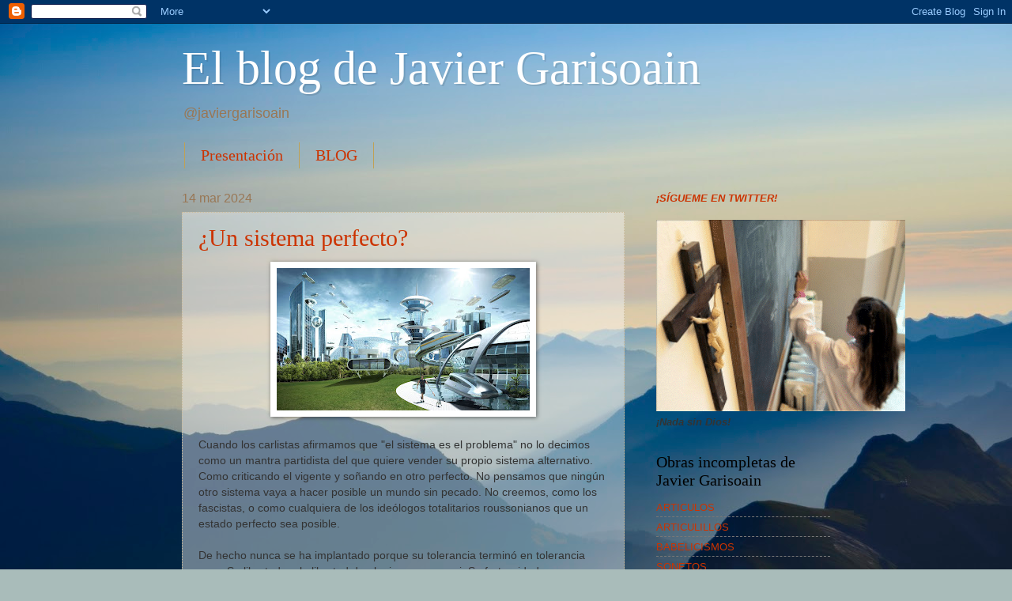

--- FILE ---
content_type: text/html; charset=UTF-8
request_url: https://javiergarisoain.blogspot.com/2024/03/
body_size: 25858
content:
<!DOCTYPE html>
<html class='v2' dir='ltr' lang='es'>
<head>
<link href='https://www.blogger.com/static/v1/widgets/335934321-css_bundle_v2.css' rel='stylesheet' type='text/css'/>
<meta content='width=1100' name='viewport'/>
<meta content='text/html; charset=UTF-8' http-equiv='Content-Type'/>
<meta content='blogger' name='generator'/>
<link href='https://javiergarisoain.blogspot.com/favicon.ico' rel='icon' type='image/x-icon'/>
<link href='http://javiergarisoain.blogspot.com/2024/03/' rel='canonical'/>
<link rel="alternate" type="application/atom+xml" title="El blog de Javier Garisoain - Atom" href="https://javiergarisoain.blogspot.com/feeds/posts/default" />
<link rel="alternate" type="application/rss+xml" title="El blog de Javier Garisoain - RSS" href="https://javiergarisoain.blogspot.com/feeds/posts/default?alt=rss" />
<link rel="service.post" type="application/atom+xml" title="El blog de Javier Garisoain - Atom" href="https://www.blogger.com/feeds/1886365373148857489/posts/default" />
<!--Can't find substitution for tag [blog.ieCssRetrofitLinks]-->
<meta content='http://javiergarisoain.blogspot.com/2024/03/' property='og:url'/>
<meta content='El blog de Javier Garisoain' property='og:title'/>
<meta content='@javiergarisoain' property='og:description'/>
<title>El blog de Javier Garisoain: marzo 2024</title>
<style id='page-skin-1' type='text/css'><!--
/*
-----------------------------------------------
Blogger Template Style
Name:     Watermark
Designer: Blogger
URL:      www.blogger.com
----------------------------------------------- */
/* Use this with templates/1ktemplate-*.html */
/* Content
----------------------------------------------- */
body {
font: normal normal 14px Arial, Tahoma, Helvetica, FreeSans, sans-serif;
color: #333333;
background: #a9bcba url(//themes.googleusercontent.com/image?id=1oeu82iUqJps3FeKBKTo6YByCaGWa2WjDK-Xuw8Oz9vVaPtbZKzSOJjMoCJYo3C4_-ATJ) no-repeat fixed top center /* Credit: zbindere (http://www.istockphoto.com/googleimages.php?id=7454832&platform=blogger) */;
}
html body .content-outer {
min-width: 0;
max-width: 100%;
width: 100%;
}
.content-outer {
font-size: 92%;
}
a:link {
text-decoration:none;
color: #cc3300;
}
a:visited {
text-decoration:none;
color: #993222;
}
a:hover {
text-decoration:underline;
color: #ff3200;
}
.body-fauxcolumns .cap-top {
margin-top: 30px;
background: transparent none no-repeat scroll center center;
height: 121px;
}
.content-inner {
padding: 0;
}
/* Header
----------------------------------------------- */
.header-inner .Header .titlewrapper,
.header-inner .Header .descriptionwrapper {
padding-left: 20px;
padding-right: 20px;
}
.Header h1 {
font: normal normal 60px Georgia, Utopia, 'Palatino Linotype', Palatino, serif;
color: #ffffff;
text-shadow: 2px 2px rgba(0, 0, 0, .1);
}
.Header h1 a {
color: #ffffff;
}
.Header .description {
font-size: 140%;
color: #997755;
}
/* Tabs
----------------------------------------------- */
.tabs-inner .section {
margin: 0 20px;
}
.tabs-inner .PageList, .tabs-inner .LinkList, .tabs-inner .Labels {
margin-left: -11px;
margin-right: -11px;
background-color: transparent;
border-top: 0 solid #ffffff;
border-bottom: 0 solid #ffffff;
-moz-box-shadow: 0 0 0 rgba(0, 0, 0, .3);
-webkit-box-shadow: 0 0 0 rgba(0, 0, 0, .3);
-goog-ms-box-shadow: 0 0 0 rgba(0, 0, 0, .3);
box-shadow: 0 0 0 rgba(0, 0, 0, .3);
}
.tabs-inner .PageList .widget-content,
.tabs-inner .LinkList .widget-content,
.tabs-inner .Labels .widget-content {
margin: -3px -11px;
background: transparent none  no-repeat scroll right;
}
.tabs-inner .widget ul {
padding: 2px 25px;
max-height: 34px;
background: transparent none no-repeat scroll left;
}
.tabs-inner .widget li {
border: none;
}
.tabs-inner .widget li a {
display: inline-block;
padding: .25em 1em;
font: normal normal 20px Georgia, Utopia, 'Palatino Linotype', Palatino, serif;
color: #cc3300;
border-right: 1px solid #c0a154;
}
.tabs-inner .widget li:first-child a {
border-left: 1px solid #c0a154;
}
.tabs-inner .widget li.selected a, .tabs-inner .widget li a:hover {
color: #000000;
}
/* Headings
----------------------------------------------- */
h2 {
font: normal normal 20px Georgia, Utopia, 'Palatino Linotype', Palatino, serif;
color: #000000;
margin: 0 0 .5em;
}
h2.date-header {
font: normal normal 16px Arial, Tahoma, Helvetica, FreeSans, sans-serif;
color: #997755;
}
/* Main
----------------------------------------------- */
.main-inner .column-center-inner,
.main-inner .column-left-inner,
.main-inner .column-right-inner {
padding: 0 5px;
}
.main-outer {
margin-top: 0;
background: transparent none no-repeat scroll top left;
}
.main-inner {
padding-top: 30px;
}
.main-cap-top {
position: relative;
}
.main-cap-top .cap-right {
position: absolute;
height: 0;
width: 100%;
bottom: 0;
background: transparent none repeat-x scroll bottom center;
}
.main-cap-top .cap-left {
position: absolute;
height: 245px;
width: 280px;
right: 0;
bottom: 0;
background: transparent none no-repeat scroll bottom left;
}
/* Posts
----------------------------------------------- */
.post-outer {
padding: 15px 20px;
margin: 0 0 25px;
background: transparent url(https://resources.blogblog.com/blogblog/data/1kt/watermark/post_background_birds.png) repeat scroll top left;
_background-image: none;
border: dotted 1px #ccbb99;
-moz-box-shadow: 0 0 0 rgba(0, 0, 0, .1);
-webkit-box-shadow: 0 0 0 rgba(0, 0, 0, .1);
-goog-ms-box-shadow: 0 0 0 rgba(0, 0, 0, .1);
box-shadow: 0 0 0 rgba(0, 0, 0, .1);
}
h3.post-title {
font: normal normal 30px Georgia, Utopia, 'Palatino Linotype', Palatino, serif;
margin: 0;
}
.comments h4 {
font: normal normal 30px Georgia, Utopia, 'Palatino Linotype', Palatino, serif;
margin: 1em 0 0;
}
.post-body {
font-size: 105%;
line-height: 1.5;
position: relative;
}
.post-header {
margin: 0 0 1em;
color: #997755;
}
.post-footer {
margin: 10px 0 0;
padding: 10px 0 0;
color: #997755;
border-top: dashed 1px #777777;
}
#blog-pager {
font-size: 140%
}
#comments .comment-author {
padding-top: 1.5em;
border-top: dashed 1px #777777;
background-position: 0 1.5em;
}
#comments .comment-author:first-child {
padding-top: 0;
border-top: none;
}
.avatar-image-container {
margin: .2em 0 0;
}
/* Comments
----------------------------------------------- */
.comments .comments-content .icon.blog-author {
background-repeat: no-repeat;
background-image: url([data-uri]);
}
.comments .comments-content .loadmore a {
border-top: 1px solid #777777;
border-bottom: 1px solid #777777;
}
.comments .continue {
border-top: 2px solid #777777;
}
/* Widgets
----------------------------------------------- */
.widget ul, .widget #ArchiveList ul.flat {
padding: 0;
list-style: none;
}
.widget ul li, .widget #ArchiveList ul.flat li {
padding: .35em 0;
text-indent: 0;
border-top: dashed 1px #777777;
}
.widget ul li:first-child, .widget #ArchiveList ul.flat li:first-child {
border-top: none;
}
.widget .post-body ul {
list-style: disc;
}
.widget .post-body ul li {
border: none;
}
.widget .zippy {
color: #777777;
}
.post-body img, .post-body .tr-caption-container, .Profile img, .Image img,
.BlogList .item-thumbnail img {
padding: 5px;
background: #fff;
-moz-box-shadow: 1px 1px 5px rgba(0, 0, 0, .5);
-webkit-box-shadow: 1px 1px 5px rgba(0, 0, 0, .5);
-goog-ms-box-shadow: 1px 1px 5px rgba(0, 0, 0, .5);
box-shadow: 1px 1px 5px rgba(0, 0, 0, .5);
}
.post-body img, .post-body .tr-caption-container {
padding: 8px;
}
.post-body .tr-caption-container {
color: #333333;
}
.post-body .tr-caption-container img {
padding: 0;
background: transparent;
border: none;
-moz-box-shadow: 0 0 0 rgba(0, 0, 0, .1);
-webkit-box-shadow: 0 0 0 rgba(0, 0, 0, .1);
-goog-ms-box-shadow: 0 0 0 rgba(0, 0, 0, .1);
box-shadow: 0 0 0 rgba(0, 0, 0, .1);
}
/* Footer
----------------------------------------------- */
.footer-outer {
color:#ccbb99;
background: #330000 url(https://resources.blogblog.com/blogblog/data/1kt/watermark/body_background_navigator.png) repeat scroll top left;
}
.footer-outer a {
color: #ff7755;
}
.footer-outer a:visited {
color: #dd5432;
}
.footer-outer a:hover {
color: #ff9977;
}
.footer-outer .widget h2 {
color: #eeddbb;
}
/* Mobile
----------------------------------------------- */
body.mobile  {
background-size: 100% auto;
}
.mobile .body-fauxcolumn-outer {
background: transparent none repeat scroll top left;
}
html .mobile .mobile-date-outer {
border-bottom: none;
background: transparent url(https://resources.blogblog.com/blogblog/data/1kt/watermark/post_background_birds.png) repeat scroll top left;
_background-image: none;
margin-bottom: 10px;
}
.mobile .main-inner .date-outer {
padding: 0;
}
.mobile .main-inner .date-header {
margin: 10px;
}
.mobile .main-cap-top {
z-index: -1;
}
.mobile .content-outer {
font-size: 100%;
}
.mobile .post-outer {
padding: 10px;
}
.mobile .main-cap-top .cap-left {
background: transparent none no-repeat scroll bottom left;
}
.mobile .body-fauxcolumns .cap-top {
margin: 0;
}
.mobile-link-button {
background: transparent url(https://resources.blogblog.com/blogblog/data/1kt/watermark/post_background_birds.png) repeat scroll top left;
}
.mobile-link-button a:link, .mobile-link-button a:visited {
color: #cc3300;
}
.mobile-index-date .date-header {
color: #997755;
}
.mobile-index-contents {
color: #333333;
}
.mobile .tabs-inner .section {
margin: 0;
}
.mobile .tabs-inner .PageList {
margin-left: 0;
margin-right: 0;
}
.mobile .tabs-inner .PageList .widget-content {
margin: 0;
color: #000000;
background: transparent url(https://resources.blogblog.com/blogblog/data/1kt/watermark/post_background_birds.png) repeat scroll top left;
}
.mobile .tabs-inner .PageList .widget-content .pagelist-arrow {
border-left: 1px solid #c0a154;
}

--></style>
<style id='template-skin-1' type='text/css'><!--
body {
min-width: 860px;
}
.content-outer, .content-fauxcolumn-outer, .region-inner {
min-width: 860px;
max-width: 860px;
_width: 860px;
}
.main-inner .columns {
padding-left: 0px;
padding-right: 260px;
}
.main-inner .fauxcolumn-center-outer {
left: 0px;
right: 260px;
/* IE6 does not respect left and right together */
_width: expression(this.parentNode.offsetWidth -
parseInt("0px") -
parseInt("260px") + 'px');
}
.main-inner .fauxcolumn-left-outer {
width: 0px;
}
.main-inner .fauxcolumn-right-outer {
width: 260px;
}
.main-inner .column-left-outer {
width: 0px;
right: 100%;
margin-left: -0px;
}
.main-inner .column-right-outer {
width: 260px;
margin-right: -260px;
}
#layout {
min-width: 0;
}
#layout .content-outer {
min-width: 0;
width: 800px;
}
#layout .region-inner {
min-width: 0;
width: auto;
}
body#layout div.add_widget {
padding: 8px;
}
body#layout div.add_widget a {
margin-left: 32px;
}
--></style>
<style>
    body {background-image:url(\/\/themes.googleusercontent.com\/image?id=1oeu82iUqJps3FeKBKTo6YByCaGWa2WjDK-Xuw8Oz9vVaPtbZKzSOJjMoCJYo3C4_-ATJ);}
    
@media (max-width: 200px) { body {background-image:url(\/\/themes.googleusercontent.com\/image?id=1oeu82iUqJps3FeKBKTo6YByCaGWa2WjDK-Xuw8Oz9vVaPtbZKzSOJjMoCJYo3C4_-ATJ&options=w200);}}
@media (max-width: 400px) and (min-width: 201px) { body {background-image:url(\/\/themes.googleusercontent.com\/image?id=1oeu82iUqJps3FeKBKTo6YByCaGWa2WjDK-Xuw8Oz9vVaPtbZKzSOJjMoCJYo3C4_-ATJ&options=w400);}}
@media (max-width: 800px) and (min-width: 401px) { body {background-image:url(\/\/themes.googleusercontent.com\/image?id=1oeu82iUqJps3FeKBKTo6YByCaGWa2WjDK-Xuw8Oz9vVaPtbZKzSOJjMoCJYo3C4_-ATJ&options=w800);}}
@media (max-width: 1200px) and (min-width: 801px) { body {background-image:url(\/\/themes.googleusercontent.com\/image?id=1oeu82iUqJps3FeKBKTo6YByCaGWa2WjDK-Xuw8Oz9vVaPtbZKzSOJjMoCJYo3C4_-ATJ&options=w1200);}}
/* Last tag covers anything over one higher than the previous max-size cap. */
@media (min-width: 1201px) { body {background-image:url(\/\/themes.googleusercontent.com\/image?id=1oeu82iUqJps3FeKBKTo6YByCaGWa2WjDK-Xuw8Oz9vVaPtbZKzSOJjMoCJYo3C4_-ATJ&options=w1600);}}
  </style>
<link href='https://www.blogger.com/dyn-css/authorization.css?targetBlogID=1886365373148857489&amp;zx=8c173adb-0701-4822-9f7f-9bc52fde376a' media='none' onload='if(media!=&#39;all&#39;)media=&#39;all&#39;' rel='stylesheet'/><noscript><link href='https://www.blogger.com/dyn-css/authorization.css?targetBlogID=1886365373148857489&amp;zx=8c173adb-0701-4822-9f7f-9bc52fde376a' rel='stylesheet'/></noscript>
<meta name='google-adsense-platform-account' content='ca-host-pub-1556223355139109'/>
<meta name='google-adsense-platform-domain' content='blogspot.com'/>

</head>
<body class='loading variant-birds'>
<div class='navbar section' id='navbar' name='Barra de navegación'><div class='widget Navbar' data-version='1' id='Navbar1'><script type="text/javascript">
    function setAttributeOnload(object, attribute, val) {
      if(window.addEventListener) {
        window.addEventListener('load',
          function(){ object[attribute] = val; }, false);
      } else {
        window.attachEvent('onload', function(){ object[attribute] = val; });
      }
    }
  </script>
<div id="navbar-iframe-container"></div>
<script type="text/javascript" src="https://apis.google.com/js/platform.js"></script>
<script type="text/javascript">
      gapi.load("gapi.iframes:gapi.iframes.style.bubble", function() {
        if (gapi.iframes && gapi.iframes.getContext) {
          gapi.iframes.getContext().openChild({
              url: 'https://www.blogger.com/navbar/1886365373148857489?origin\x3dhttps://javiergarisoain.blogspot.com',
              where: document.getElementById("navbar-iframe-container"),
              id: "navbar-iframe"
          });
        }
      });
    </script><script type="text/javascript">
(function() {
var script = document.createElement('script');
script.type = 'text/javascript';
script.src = '//pagead2.googlesyndication.com/pagead/js/google_top_exp.js';
var head = document.getElementsByTagName('head')[0];
if (head) {
head.appendChild(script);
}})();
</script>
</div></div>
<div class='body-fauxcolumns'>
<div class='fauxcolumn-outer body-fauxcolumn-outer'>
<div class='cap-top'>
<div class='cap-left'></div>
<div class='cap-right'></div>
</div>
<div class='fauxborder-left'>
<div class='fauxborder-right'></div>
<div class='fauxcolumn-inner'>
</div>
</div>
<div class='cap-bottom'>
<div class='cap-left'></div>
<div class='cap-right'></div>
</div>
</div>
</div>
<div class='content'>
<div class='content-fauxcolumns'>
<div class='fauxcolumn-outer content-fauxcolumn-outer'>
<div class='cap-top'>
<div class='cap-left'></div>
<div class='cap-right'></div>
</div>
<div class='fauxborder-left'>
<div class='fauxborder-right'></div>
<div class='fauxcolumn-inner'>
</div>
</div>
<div class='cap-bottom'>
<div class='cap-left'></div>
<div class='cap-right'></div>
</div>
</div>
</div>
<div class='content-outer'>
<div class='content-cap-top cap-top'>
<div class='cap-left'></div>
<div class='cap-right'></div>
</div>
<div class='fauxborder-left content-fauxborder-left'>
<div class='fauxborder-right content-fauxborder-right'></div>
<div class='content-inner'>
<header>
<div class='header-outer'>
<div class='header-cap-top cap-top'>
<div class='cap-left'></div>
<div class='cap-right'></div>
</div>
<div class='fauxborder-left header-fauxborder-left'>
<div class='fauxborder-right header-fauxborder-right'></div>
<div class='region-inner header-inner'>
<div class='header section' id='header' name='Cabecera'><div class='widget Header' data-version='1' id='Header1'>
<div id='header-inner'>
<div class='titlewrapper'>
<h1 class='title'>
<a href='https://javiergarisoain.blogspot.com/'>
El blog de Javier Garisoain
</a>
</h1>
</div>
<div class='descriptionwrapper'>
<p class='description'><span>@javiergarisoain</span></p>
</div>
</div>
</div></div>
</div>
</div>
<div class='header-cap-bottom cap-bottom'>
<div class='cap-left'></div>
<div class='cap-right'></div>
</div>
</div>
</header>
<div class='tabs-outer'>
<div class='tabs-cap-top cap-top'>
<div class='cap-left'></div>
<div class='cap-right'></div>
</div>
<div class='fauxborder-left tabs-fauxborder-left'>
<div class='fauxborder-right tabs-fauxborder-right'></div>
<div class='region-inner tabs-inner'>
<div class='tabs section' id='crosscol' name='Multicolumnas'><div class='widget PageList' data-version='1' id='PageList1'>
<h2>Páginas</h2>
<div class='widget-content'>
<ul>
<li>
<a href='https://javiergarisoain.blogspot.com/p/presentacion.html'>Presentación</a>
</li>
<li>
<a href='https://javiergarisoain.blogspot.com/'>BLOG</a>
</li>
</ul>
<div class='clear'></div>
</div>
</div></div>
<div class='tabs no-items section' id='crosscol-overflow' name='Cross-Column 2'></div>
</div>
</div>
<div class='tabs-cap-bottom cap-bottom'>
<div class='cap-left'></div>
<div class='cap-right'></div>
</div>
</div>
<div class='main-outer'>
<div class='main-cap-top cap-top'>
<div class='cap-left'></div>
<div class='cap-right'></div>
</div>
<div class='fauxborder-left main-fauxborder-left'>
<div class='fauxborder-right main-fauxborder-right'></div>
<div class='region-inner main-inner'>
<div class='columns fauxcolumns'>
<div class='fauxcolumn-outer fauxcolumn-center-outer'>
<div class='cap-top'>
<div class='cap-left'></div>
<div class='cap-right'></div>
</div>
<div class='fauxborder-left'>
<div class='fauxborder-right'></div>
<div class='fauxcolumn-inner'>
</div>
</div>
<div class='cap-bottom'>
<div class='cap-left'></div>
<div class='cap-right'></div>
</div>
</div>
<div class='fauxcolumn-outer fauxcolumn-left-outer'>
<div class='cap-top'>
<div class='cap-left'></div>
<div class='cap-right'></div>
</div>
<div class='fauxborder-left'>
<div class='fauxborder-right'></div>
<div class='fauxcolumn-inner'>
</div>
</div>
<div class='cap-bottom'>
<div class='cap-left'></div>
<div class='cap-right'></div>
</div>
</div>
<div class='fauxcolumn-outer fauxcolumn-right-outer'>
<div class='cap-top'>
<div class='cap-left'></div>
<div class='cap-right'></div>
</div>
<div class='fauxborder-left'>
<div class='fauxborder-right'></div>
<div class='fauxcolumn-inner'>
</div>
</div>
<div class='cap-bottom'>
<div class='cap-left'></div>
<div class='cap-right'></div>
</div>
</div>
<!-- corrects IE6 width calculation -->
<div class='columns-inner'>
<div class='column-center-outer'>
<div class='column-center-inner'>
<div class='main section' id='main' name='Principal'><div class='widget Blog' data-version='1' id='Blog1'>
<div class='blog-posts hfeed'>

          <div class="date-outer">
        
<h2 class='date-header'><span>14 mar 2024</span></h2>

          <div class="date-posts">
        
<div class='post-outer'>
<div class='post hentry uncustomized-post-template' itemprop='blogPost' itemscope='itemscope' itemtype='http://schema.org/BlogPosting'>
<meta content='https://blogger.googleusercontent.com/img/b/R29vZ2xl/AVvXsEi_CuAf99e1rJ9xwDyJdMxu_RiiPFsPmsqSATeWqWt4NiMFeH6jSyhGgtEqjN2FHmLREVuLn2VfhmhF87xIYkJp9bXTMQ7c3WsrJRhg2cr26F5OuA-XYovwEJYXoqsqXv5S7FbBDTayduK3wyE2xTHOh9ZtN72qIF8OgMrGwiLcLmrdP17jqjAna2Vc888/s320/ciudadcienciaficcion.jpg' itemprop='image_url'/>
<meta content='1886365373148857489' itemprop='blogId'/>
<meta content='6769212030012980562' itemprop='postId'/>
<a name='6769212030012980562'></a>
<h3 class='post-title entry-title' itemprop='name'>
<a href='https://javiergarisoain.blogspot.com/2024/03/un-sistema-perfecto.html'>&#191;Un sistema perfecto?</a>
</h3>
<div class='post-header'>
<div class='post-header-line-1'></div>
</div>
<div class='post-body entry-content' id='post-body-6769212030012980562' itemprop='description articleBody'>
<div class="separator" style="clear: both; text-align: center;"><a href="https://blogger.googleusercontent.com/img/b/R29vZ2xl/AVvXsEi_CuAf99e1rJ9xwDyJdMxu_RiiPFsPmsqSATeWqWt4NiMFeH6jSyhGgtEqjN2FHmLREVuLn2VfhmhF87xIYkJp9bXTMQ7c3WsrJRhg2cr26F5OuA-XYovwEJYXoqsqXv5S7FbBDTayduK3wyE2xTHOh9ZtN72qIF8OgMrGwiLcLmrdP17jqjAna2Vc888/s1920/ciudadcienciaficcion.jpg" style="margin-left: 1em; margin-right: 1em;"><img border="0" data-original-height="1080" data-original-width="1920" height="180" src="https://blogger.googleusercontent.com/img/b/R29vZ2xl/AVvXsEi_CuAf99e1rJ9xwDyJdMxu_RiiPFsPmsqSATeWqWt4NiMFeH6jSyhGgtEqjN2FHmLREVuLn2VfhmhF87xIYkJp9bXTMQ7c3WsrJRhg2cr26F5OuA-XYovwEJYXoqsqXv5S7FbBDTayduK3wyE2xTHOh9ZtN72qIF8OgMrGwiLcLmrdP17jqjAna2Vc888/s320/ciudadcienciaficcion.jpg" width="320" /></a></div><br />Cuando los carlistas afirmamos que "el sistema es el problema" no lo decimos como un mantra partidista del que quiere vender su propio sistema alternativo. Como criticando el vigente y soñando en otro perfecto. No pensamos que ningún otro sistema vaya a hacer posible un mundo sin pecado. No creemos, como los fascistas, o como cualquiera de los ideólogos totalitarios roussonianos que un estado perfecto sea posible.&nbsp;<div><br /></div><div>De hecho nunca se ha implantado porque su tolerancia terminó en tolerancia cero. Su libertad en la libertad de elegir coca o pepsi. Su fraternidad en individualismo atroz. Y su igualdad en posibilitar una élite enloquecida que es "más igual" que los demás.</div><div><br /></div><div>Ni siquiera sería deseable, porque resultaría más luciferino que humano. Porque ese mundo feliz que propugna la democracia liberal contemporánea es naturalista y totalitario, y porque sería algo así como el reino de Cristo sin Cristo. Sabemos que siempre ha de haber algún sistema, no somos anarquistas. Lo que decimos es que el problema está en poner la confianza en el sistema, en el método, la ley o el protocolo. Hay que luchar por mejorar el sistema, sí, pero sabiendo que el bien, la verdad y la belleza nunca dependerán del permiso del gobierno para existir.&nbsp;</div><div><br /></div><div><div>Nuestra esperanza no es vivir en un sistema perfecto empeñado en perseguir las imperfecciones, sino en uno dignamente imperfecto, consciente de sus límites, que ampare las perfecciones.</div></div>
<div style='clear: both;'></div>
</div>
<div class='post-footer'>
<div class='post-footer-line post-footer-line-1'>
<span class='post-author vcard'>
</span>
<span class='post-timestamp'>
</span>
<span class='post-comment-link'>
<a class='comment-link' href='https://www.blogger.com/comment/fullpage/post/1886365373148857489/6769212030012980562' onclick='javascript:window.open(this.href, "bloggerPopup", "toolbar=0,location=0,statusbar=1,menubar=0,scrollbars=yes,width=640,height=500"); return false;'>
No hay comentarios:
  </a>
</span>
<span class='post-icons'>
<span class='item-action'>
<a href='https://www.blogger.com/email-post/1886365373148857489/6769212030012980562' title='Enviar entrada por correo electrónico'>
<img alt='' class='icon-action' height='13' src='https://resources.blogblog.com/img/icon18_email.gif' width='18'/>
</a>
</span>
<span class='item-control blog-admin pid-113909006'>
<a href='https://www.blogger.com/post-edit.g?blogID=1886365373148857489&postID=6769212030012980562&from=pencil' title='Editar entrada'>
<img alt='' class='icon-action' height='18' src='https://resources.blogblog.com/img/icon18_edit_allbkg.gif' width='18'/>
</a>
</span>
</span>
<div class='post-share-buttons goog-inline-block'>
<a class='goog-inline-block share-button sb-email' href='https://www.blogger.com/share-post.g?blogID=1886365373148857489&postID=6769212030012980562&target=email' target='_blank' title='Enviar por correo electrónico'><span class='share-button-link-text'>Enviar por correo electrónico</span></a><a class='goog-inline-block share-button sb-blog' href='https://www.blogger.com/share-post.g?blogID=1886365373148857489&postID=6769212030012980562&target=blog' onclick='window.open(this.href, "_blank", "height=270,width=475"); return false;' target='_blank' title='Escribe un blog'><span class='share-button-link-text'>Escribe un blog</span></a><a class='goog-inline-block share-button sb-twitter' href='https://www.blogger.com/share-post.g?blogID=1886365373148857489&postID=6769212030012980562&target=twitter' target='_blank' title='Compartir en X'><span class='share-button-link-text'>Compartir en X</span></a><a class='goog-inline-block share-button sb-facebook' href='https://www.blogger.com/share-post.g?blogID=1886365373148857489&postID=6769212030012980562&target=facebook' onclick='window.open(this.href, "_blank", "height=430,width=640"); return false;' target='_blank' title='Compartir con Facebook'><span class='share-button-link-text'>Compartir con Facebook</span></a><a class='goog-inline-block share-button sb-pinterest' href='https://www.blogger.com/share-post.g?blogID=1886365373148857489&postID=6769212030012980562&target=pinterest' target='_blank' title='Compartir en Pinterest'><span class='share-button-link-text'>Compartir en Pinterest</span></a>
</div>
</div>
<div class='post-footer-line post-footer-line-2'>
<span class='post-labels'>
</span>
</div>
<div class='post-footer-line post-footer-line-3'>
<span class='post-location'>
</span>
</div>
</div>
</div>
</div>

          </div></div>
        

          <div class="date-outer">
        
<h2 class='date-header'><span>12 mar 2024</span></h2>

          <div class="date-posts">
        
<div class='post-outer'>
<div class='post hentry uncustomized-post-template' itemprop='blogPost' itemscope='itemscope' itemtype='http://schema.org/BlogPosting'>
<meta content='https://blogger.googleusercontent.com/img/b/R29vZ2xl/AVvXsEiZmaUH5o2pZtObStvaJKDbaqpUODhYI_MrEYjavstgrtR98jDmIis3_ah4DH-qgiFYdbmWkHtWnrYxFxchh3HdD28tJhqzcn8tvai5as4-GcZixPUAFJcRfyHmOYE2QnOIdxVJYuG4q02GBEdk0_Pb_EnHfIXaIFidr_3U2fRYMyCJq5RTrRz4g6s7Xcs/s320/debate.jpg' itemprop='image_url'/>
<meta content='1886365373148857489' itemprop='blogId'/>
<meta content='1045765174760662633' itemprop='postId'/>
<a name='1045765174760662633'></a>
<h3 class='post-title entry-title' itemprop='name'>
<a href='https://javiergarisoain.blogspot.com/2024/03/estar-en-el-debate.html'>Estar en el debate. Salgamos de la trampa malminorista</a>
</h3>
<div class='post-header'>
<div class='post-header-line-1'></div>
</div>
<div class='post-body entry-content' id='post-body-1045765174760662633' itemprop='description articleBody'>
<div class="separator" style="clear: both; text-align: center;"><a href="https://blogger.googleusercontent.com/img/b/R29vZ2xl/AVvXsEiZmaUH5o2pZtObStvaJKDbaqpUODhYI_MrEYjavstgrtR98jDmIis3_ah4DH-qgiFYdbmWkHtWnrYxFxchh3HdD28tJhqzcn8tvai5as4-GcZixPUAFJcRfyHmOYE2QnOIdxVJYuG4q02GBEdk0_Pb_EnHfIXaIFidr_3U2fRYMyCJq5RTrRz4g6s7Xcs/s626/debate.jpg" style="margin-left: 1em; margin-right: 1em;"><img border="0" data-original-height="444" data-original-width="626" height="227" src="https://blogger.googleusercontent.com/img/b/R29vZ2xl/AVvXsEiZmaUH5o2pZtObStvaJKDbaqpUODhYI_MrEYjavstgrtR98jDmIis3_ah4DH-qgiFYdbmWkHtWnrYxFxchh3HdD28tJhqzcn8tvai5as4-GcZixPUAFJcRfyHmOYE2QnOIdxVJYuG4q02GBEdk0_Pb_EnHfIXaIFidr_3U2fRYMyCJq5RTrRz4g6s7Xcs/s320/debate.jpg" width="320" /></a></div><br />Varios medios de comunicación, o sea, los que mandan, están estos días poniendo el foco en una serie de casos de cambios de sexo que señalan como fraudulentos. Se trata por lo general de militares o funcionarios que se habrían cambiado el DNI de hombre a mujer sin modificar ni su apariencia ni su nombre. Porque les dijeron que lo importante era el sentimiento, no la biología. Y porque hecha la ley, hecha la trampa.&nbsp;<br /><br />El tema es tan chusco que pedimos una de palomitas para disfrutar del espectáculo. Un enfrentamiento entre progres nunca defrauda. Tiene su gracia ver como las ideólogas neopuritanas son golpeadas con sus mismos argumentos desquiciados por boca unos transexuales que ya no necesitan hormonas. Parece cosa de justicia poética cuando el hombre barbuda, que antaño habría sido un fenómeno de circo, es capaz ahora de ganar carreras ciclistas o hasta concursos de belleza a mujeres de las de antes. Y no digamos cuando el sargento Manolo accede a la custodia compartida de sus hijos porque ahora resulta que es madre (no gestante) porque lo dice un papel.<div><br />El problema es que mientras perdemos el tiempo discutiendo sobre cosas tan grotescas como a ver quién tiene derecho a entrar en los vestuarios, están dando por hecho que existiría una transexualidad verdadera, la de aquellas personas que se amputan las mamas o el miembro viril y se atiborran de hormonas por prescripción médica, y una transexualidad falsa, la de aquellas otras que reivindican el puro sentimiento. El problema es que nos dejan fuera del debate a quienes creemos ingenuamente en la biología sexuada de los mamíferos de toda la vida. <br /><br />Y así todo.<br /><br />Dicen unas que abortan porque con su cuerpo hacen lo que quieren. Y se pelean con otros que alquilan madres baratas porque dicen que el hijo que pasa por ese vientre no tiene nada que ver con la dueña del útero. El problema es que nos dejan fuera del debate a los que creemos en la dignidad del embrión humano.<br /><br />Quieren unos gobernarse por los fondos de inversión que viene a ser la versión actualizada de las logias y dicen otros que no, que mucho mejor la sharia del profeta. El problema se que nos dejan fuera del debate a los que sabemos que pisamos el suelo sagrado y libre de países cristianos. <br /><br />Dicen unos que ya está tardando la república, y dicen otros que qué elegante es este mudo rey constitucional. El problema es que nos dejan fuera del debate a los que creemos en la monarquía de verdad. <br /><br />Dicen unos que la izquierda y el progreso. Otros que la derecha y virgencita que me quede como estaba antes de ZP. El problema es que nos dejan fuera del debate a los que opinamos que el sistema de partidos es la peste. <br /><br />Entremos en el debate. Rompamos este círculo vicioso. Basta de palomitas. Y si sólamente hay dos sillas llevemos una tercera para enfrentarla a las otras dos. Salgamos de la trampa malminorista.&nbsp;<div><span face="TwitterChirp, -apple-system, BlinkMacSystemFont, &quot;Segoe UI&quot;, Roboto, Helvetica, Arial, sans-serif" style="background-color: white; color: #0f1419; font-size: 17px; white-space-collapse: preserve;"><br /></span></div></div>
<div style='clear: both;'></div>
</div>
<div class='post-footer'>
<div class='post-footer-line post-footer-line-1'>
<span class='post-author vcard'>
</span>
<span class='post-timestamp'>
</span>
<span class='post-comment-link'>
<a class='comment-link' href='https://www.blogger.com/comment/fullpage/post/1886365373148857489/1045765174760662633' onclick='javascript:window.open(this.href, "bloggerPopup", "toolbar=0,location=0,statusbar=1,menubar=0,scrollbars=yes,width=640,height=500"); return false;'>
No hay comentarios:
  </a>
</span>
<span class='post-icons'>
<span class='item-action'>
<a href='https://www.blogger.com/email-post/1886365373148857489/1045765174760662633' title='Enviar entrada por correo electrónico'>
<img alt='' class='icon-action' height='13' src='https://resources.blogblog.com/img/icon18_email.gif' width='18'/>
</a>
</span>
<span class='item-control blog-admin pid-113909006'>
<a href='https://www.blogger.com/post-edit.g?blogID=1886365373148857489&postID=1045765174760662633&from=pencil' title='Editar entrada'>
<img alt='' class='icon-action' height='18' src='https://resources.blogblog.com/img/icon18_edit_allbkg.gif' width='18'/>
</a>
</span>
</span>
<div class='post-share-buttons goog-inline-block'>
<a class='goog-inline-block share-button sb-email' href='https://www.blogger.com/share-post.g?blogID=1886365373148857489&postID=1045765174760662633&target=email' target='_blank' title='Enviar por correo electrónico'><span class='share-button-link-text'>Enviar por correo electrónico</span></a><a class='goog-inline-block share-button sb-blog' href='https://www.blogger.com/share-post.g?blogID=1886365373148857489&postID=1045765174760662633&target=blog' onclick='window.open(this.href, "_blank", "height=270,width=475"); return false;' target='_blank' title='Escribe un blog'><span class='share-button-link-text'>Escribe un blog</span></a><a class='goog-inline-block share-button sb-twitter' href='https://www.blogger.com/share-post.g?blogID=1886365373148857489&postID=1045765174760662633&target=twitter' target='_blank' title='Compartir en X'><span class='share-button-link-text'>Compartir en X</span></a><a class='goog-inline-block share-button sb-facebook' href='https://www.blogger.com/share-post.g?blogID=1886365373148857489&postID=1045765174760662633&target=facebook' onclick='window.open(this.href, "_blank", "height=430,width=640"); return false;' target='_blank' title='Compartir con Facebook'><span class='share-button-link-text'>Compartir con Facebook</span></a><a class='goog-inline-block share-button sb-pinterest' href='https://www.blogger.com/share-post.g?blogID=1886365373148857489&postID=1045765174760662633&target=pinterest' target='_blank' title='Compartir en Pinterest'><span class='share-button-link-text'>Compartir en Pinterest</span></a>
</div>
</div>
<div class='post-footer-line post-footer-line-2'>
<span class='post-labels'>
</span>
</div>
<div class='post-footer-line post-footer-line-3'>
<span class='post-location'>
</span>
</div>
</div>
</div>
</div>

          </div></div>
        

          <div class="date-outer">
        
<h2 class='date-header'><span>7 mar 2024</span></h2>

          <div class="date-posts">
        
<div class='post-outer'>
<div class='post hentry uncustomized-post-template' itemprop='blogPost' itemscope='itemscope' itemtype='http://schema.org/BlogPosting'>
<meta content='https://blogger.googleusercontent.com/img/b/R29vZ2xl/AVvXsEitb8F2Pd3WXOu3dYMH0o2Sm18yqVvNxMy6Z9NnL-aNYxMyu3QNpCYceg1tXhkI6UR96xqDSDlfTcWLGXK-mF2Ohxj35ddcBdW9qVRbd9MpScDNlhqrBt6xmyFIKlmv4CY3gzbEAYmwK0BOZzkz2PM8cZdortYFtVhNGWZw2oM40DgiJDJuCmxV9OcQX8c/s320/navalny.jpg' itemprop='image_url'/>
<meta content='1886365373148857489' itemprop='blogId'/>
<meta content='8599497047643411721' itemprop='postId'/>
<a name='8599497047643411721'></a>
<h3 class='post-title entry-title' itemprop='name'>
<a href='https://javiergarisoain.blogspot.com/2024/03/lo-de-navalny.html'>Lo de Navalny</a>
</h3>
<div class='post-header'>
<div class='post-header-line-1'></div>
</div>
<div class='post-body entry-content' id='post-body-8599497047643411721' itemprop='description articleBody'>
<div class="separator" style="clear: both; text-align: center;"><a href="https://blogger.googleusercontent.com/img/b/R29vZ2xl/AVvXsEitb8F2Pd3WXOu3dYMH0o2Sm18yqVvNxMy6Z9NnL-aNYxMyu3QNpCYceg1tXhkI6UR96xqDSDlfTcWLGXK-mF2Ohxj35ddcBdW9qVRbd9MpScDNlhqrBt6xmyFIKlmv4CY3gzbEAYmwK0BOZzkz2PM8cZdortYFtVhNGWZw2oM40DgiJDJuCmxV9OcQX8c/s3285/navalny.jpg" imageanchor="1" style="margin-left: 1em; margin-right: 1em;"><img border="0" data-original-height="1848" data-original-width="3285" height="180" src="https://blogger.googleusercontent.com/img/b/R29vZ2xl/AVvXsEitb8F2Pd3WXOu3dYMH0o2Sm18yqVvNxMy6Z9NnL-aNYxMyu3QNpCYceg1tXhkI6UR96xqDSDlfTcWLGXK-mF2Ohxj35ddcBdW9qVRbd9MpScDNlhqrBt6xmyFIKlmv4CY3gzbEAYmwK0BOZzkz2PM8cZdortYFtVhNGWZw2oM40DgiJDJuCmxV9OcQX8c/s320/navalny.jpg" width="320" /></a></div><br /><div><br /></div> He leído por ahí un intento de presentar a Alexei Navalny como un mártir religioso porque hizo ciertas declaraciones diciendo que tenía fe y leía la Biblia.&nbsp;<div><br /></div><div>No confundamos. Porque en lo personal Putin -su adversario político y responsable último de la muerte de Navalny ocurrida en una prisión rusa- no es menos religioso y no lee menos la Biblia. La religiosidad individual de una víctima no es suficiente para afirmar su martirio -testimonio de fe-. En cualquier persona, y mucho más en un político, lo determinante es saber a qué causa se sirve. De qué se da testimonio realmente.&nbsp;</div><div><br /></div><div>Vladimir Putin podrá estar sirviendo a sus ansias de poder, no lo sé. O a una ideología nacionalista rusocéntrica, con una responsabilidad grave en la guerra de Ucrania. Ha podido cruzar muchas líneas rojas, pero la verdad es que no ha cruzado las que cruzó Navalny al posicionarse en favor del occidentalismo corrupto con todo lo que eso conlleva: ideologías aberrantes, destrucción de la familia y la vida más inocente, globalismo, persecución a la Iglesia, desprecio a la tradición... Yo no se hasta qué punto sería Navalny un buen hombre, o si actuaba como marioneta de intereses geoestratégicos, lo que sé es que su causa -que es por la que dicen que murió -o lo mataron- no era ni santa ni canonizable. Descanse en paz, Alexei.</div>
<div style='clear: both;'></div>
</div>
<div class='post-footer'>
<div class='post-footer-line post-footer-line-1'>
<span class='post-author vcard'>
</span>
<span class='post-timestamp'>
</span>
<span class='post-comment-link'>
<a class='comment-link' href='https://www.blogger.com/comment/fullpage/post/1886365373148857489/8599497047643411721' onclick='javascript:window.open(this.href, "bloggerPopup", "toolbar=0,location=0,statusbar=1,menubar=0,scrollbars=yes,width=640,height=500"); return false;'>
No hay comentarios:
  </a>
</span>
<span class='post-icons'>
<span class='item-action'>
<a href='https://www.blogger.com/email-post/1886365373148857489/8599497047643411721' title='Enviar entrada por correo electrónico'>
<img alt='' class='icon-action' height='13' src='https://resources.blogblog.com/img/icon18_email.gif' width='18'/>
</a>
</span>
<span class='item-control blog-admin pid-113909006'>
<a href='https://www.blogger.com/post-edit.g?blogID=1886365373148857489&postID=8599497047643411721&from=pencil' title='Editar entrada'>
<img alt='' class='icon-action' height='18' src='https://resources.blogblog.com/img/icon18_edit_allbkg.gif' width='18'/>
</a>
</span>
</span>
<div class='post-share-buttons goog-inline-block'>
<a class='goog-inline-block share-button sb-email' href='https://www.blogger.com/share-post.g?blogID=1886365373148857489&postID=8599497047643411721&target=email' target='_blank' title='Enviar por correo electrónico'><span class='share-button-link-text'>Enviar por correo electrónico</span></a><a class='goog-inline-block share-button sb-blog' href='https://www.blogger.com/share-post.g?blogID=1886365373148857489&postID=8599497047643411721&target=blog' onclick='window.open(this.href, "_blank", "height=270,width=475"); return false;' target='_blank' title='Escribe un blog'><span class='share-button-link-text'>Escribe un blog</span></a><a class='goog-inline-block share-button sb-twitter' href='https://www.blogger.com/share-post.g?blogID=1886365373148857489&postID=8599497047643411721&target=twitter' target='_blank' title='Compartir en X'><span class='share-button-link-text'>Compartir en X</span></a><a class='goog-inline-block share-button sb-facebook' href='https://www.blogger.com/share-post.g?blogID=1886365373148857489&postID=8599497047643411721&target=facebook' onclick='window.open(this.href, "_blank", "height=430,width=640"); return false;' target='_blank' title='Compartir con Facebook'><span class='share-button-link-text'>Compartir con Facebook</span></a><a class='goog-inline-block share-button sb-pinterest' href='https://www.blogger.com/share-post.g?blogID=1886365373148857489&postID=8599497047643411721&target=pinterest' target='_blank' title='Compartir en Pinterest'><span class='share-button-link-text'>Compartir en Pinterest</span></a>
</div>
</div>
<div class='post-footer-line post-footer-line-2'>
<span class='post-labels'>
</span>
</div>
<div class='post-footer-line post-footer-line-3'>
<span class='post-location'>
</span>
</div>
</div>
</div>
</div>
<div class='post-outer'>
<div class='post hentry uncustomized-post-template' itemprop='blogPost' itemscope='itemscope' itemtype='http://schema.org/BlogPosting'>
<meta content='https://blogger.googleusercontent.com/img/b/R29vZ2xl/AVvXsEjXU8iu1WBOFEZuBHGtcMnSXODbgJXDmTPqxhv41zg3eK-sHPyyS_SgC1Wwf_WRWH80z4BqSR0Xv36v1WKzVDrZjXTo8syT8fXFBWkcVXfPuf13qdItJxhHUHdLeaxke10WXFFXOI0p3W424aqlsAbQXTLfJD2k5sgiZURwEHUkTbCjeRO98VyWNHkSBQU/w322-h466/GIF3CSJXkAAftUq.jpeg' itemprop='image_url'/>
<meta content='1886365373148857489' itemprop='blogId'/>
<meta content='5790150861160255150' itemprop='postId'/>
<a name='5790150861160255150'></a>
<h3 class='post-title entry-title' itemprop='name'>
<a href='https://javiergarisoain.blogspot.com/2024/03/el-euskera-no-salva.html'>El euskera no salva</a>
</h3>
<div class='post-header'>
<div class='post-header-line-1'></div>
</div>
<div class='post-body entry-content' id='post-body-5790150861160255150' itemprop='description articleBody'>
<div class="separator" style="clear: both; text-align: center;"><a href="https://blogger.googleusercontent.com/img/b/R29vZ2xl/AVvXsEjXU8iu1WBOFEZuBHGtcMnSXODbgJXDmTPqxhv41zg3eK-sHPyyS_SgC1Wwf_WRWH80z4BqSR0Xv36v1WKzVDrZjXTo8syT8fXFBWkcVXfPuf13qdItJxhHUHdLeaxke10WXFFXOI0p3W424aqlsAbQXTLfJD2k5sgiZURwEHUkTbCjeRO98VyWNHkSBQU/s3548/GIF3CSJXkAAftUq.jpeg" imageanchor="1" style="margin-left: 1em; margin-right: 1em;"><img border="0" data-original-height="3548" data-original-width="2447" height="466" src="https://blogger.googleusercontent.com/img/b/R29vZ2xl/AVvXsEjXU8iu1WBOFEZuBHGtcMnSXODbgJXDmTPqxhv41zg3eK-sHPyyS_SgC1Wwf_WRWH80z4BqSR0Xv36v1WKzVDrZjXTo8syT8fXFBWkcVXfPuf13qdItJxhHUHdLeaxke10WXFFXOI0p3W424aqlsAbQXTLfJD2k5sgiZURwEHUkTbCjeRO98VyWNHkSBQU/w322-h466/GIF3CSJXkAAftUq.jpeg" width="322" /></a></div><br /><div><br /></div>Así, con el lema de "Regálales el euskera y llegarán muy alto (al cielo)", están haciendo propaganda de su particular catequesis los creyentes en el poder salvífico del euskera. No me digan que no parece un cartel parroquial. El euskera batua es -para esta secta euskadiana- la nueva divinidad, lo que por lo visto nos salvará de todas las adversidades y entre otras cosas del caos social que se avecina por unas ideologías que destruyen el cerebro y por una política migratoria suicida.&nbsp;<div><br /></div><div>Algo tan loable como pudiera ser preservar la tradición vasca de nuestra tierra, o la defensa de una lengua minoritaria, lo han pervertido hasta convertir el viejo idioma vasco en un nuevo privilegio que te dará más puntos en las oposiciones; en un sello neoidentitario que te separará del resto de hispanos del mundo; en un elemento diferenciador que te hará ciudadano ejemplar de la taifa euskadiana de Bilbao.</div><div><br /></div><div>Mi esperanza es que estos cartelitos terminarán cuando se acabe la subvención de <i>euskarabidea </i>y todos los demás chiringuitos ideológicos. Y entonces, ya lo verán, los únicos que defenderemos como ahora la libertad y la dignidad de las lenguas maternas, incluida la vasca, seremos nosotros, la gente tradicional.</div>
<div style='clear: both;'></div>
</div>
<div class='post-footer'>
<div class='post-footer-line post-footer-line-1'>
<span class='post-author vcard'>
</span>
<span class='post-timestamp'>
</span>
<span class='post-comment-link'>
<a class='comment-link' href='https://www.blogger.com/comment/fullpage/post/1886365373148857489/5790150861160255150' onclick='javascript:window.open(this.href, "bloggerPopup", "toolbar=0,location=0,statusbar=1,menubar=0,scrollbars=yes,width=640,height=500"); return false;'>
3 comentarios:
  </a>
</span>
<span class='post-icons'>
<span class='item-action'>
<a href='https://www.blogger.com/email-post/1886365373148857489/5790150861160255150' title='Enviar entrada por correo electrónico'>
<img alt='' class='icon-action' height='13' src='https://resources.blogblog.com/img/icon18_email.gif' width='18'/>
</a>
</span>
<span class='item-control blog-admin pid-113909006'>
<a href='https://www.blogger.com/post-edit.g?blogID=1886365373148857489&postID=5790150861160255150&from=pencil' title='Editar entrada'>
<img alt='' class='icon-action' height='18' src='https://resources.blogblog.com/img/icon18_edit_allbkg.gif' width='18'/>
</a>
</span>
</span>
<div class='post-share-buttons goog-inline-block'>
<a class='goog-inline-block share-button sb-email' href='https://www.blogger.com/share-post.g?blogID=1886365373148857489&postID=5790150861160255150&target=email' target='_blank' title='Enviar por correo electrónico'><span class='share-button-link-text'>Enviar por correo electrónico</span></a><a class='goog-inline-block share-button sb-blog' href='https://www.blogger.com/share-post.g?blogID=1886365373148857489&postID=5790150861160255150&target=blog' onclick='window.open(this.href, "_blank", "height=270,width=475"); return false;' target='_blank' title='Escribe un blog'><span class='share-button-link-text'>Escribe un blog</span></a><a class='goog-inline-block share-button sb-twitter' href='https://www.blogger.com/share-post.g?blogID=1886365373148857489&postID=5790150861160255150&target=twitter' target='_blank' title='Compartir en X'><span class='share-button-link-text'>Compartir en X</span></a><a class='goog-inline-block share-button sb-facebook' href='https://www.blogger.com/share-post.g?blogID=1886365373148857489&postID=5790150861160255150&target=facebook' onclick='window.open(this.href, "_blank", "height=430,width=640"); return false;' target='_blank' title='Compartir con Facebook'><span class='share-button-link-text'>Compartir con Facebook</span></a><a class='goog-inline-block share-button sb-pinterest' href='https://www.blogger.com/share-post.g?blogID=1886365373148857489&postID=5790150861160255150&target=pinterest' target='_blank' title='Compartir en Pinterest'><span class='share-button-link-text'>Compartir en Pinterest</span></a>
</div>
</div>
<div class='post-footer-line post-footer-line-2'>
<span class='post-labels'>
</span>
</div>
<div class='post-footer-line post-footer-line-3'>
<span class='post-location'>
</span>
</div>
</div>
</div>
</div>
<div class='post-outer'>
<div class='post hentry uncustomized-post-template' itemprop='blogPost' itemscope='itemscope' itemtype='http://schema.org/BlogPosting'>
<meta content='https://blogger.googleusercontent.com/img/b/R29vZ2xl/AVvXsEjz_AqPdra57zItlcVI6CS9BTdJbh3PPVsm5mYq-9lrWejVWMFm3efUp2xrLXSiNaj0D3FUzUQ8tcrKDCzMN0foJE_85cXVmzLGbwVwr9DvLfxTq4C_8dWbNBdSoscUx8mn4tD-n3dt4LO5QoEp4yJ7hi6cHEXDOMZBooLRw38LUk3mcsOYQPpeSEaiM8Q/s320/GIFo0eNXgAA4NUK.jpeg' itemprop='image_url'/>
<meta content='1886365373148857489' itemprop='blogId'/>
<meta content='42842186162516172' itemprop='postId'/>
<a name='42842186162516172'></a>
<h3 class='post-title entry-title' itemprop='name'>
<a href='https://javiergarisoain.blogspot.com/2024/03/burrocracia-asfixiante.html'>Burrocracia asfixiante</a>
</h3>
<div class='post-header'>
<div class='post-header-line-1'></div>
</div>
<div class='post-body entry-content' id='post-body-42842186162516172' itemprop='description articleBody'>
<div class="separator" style="clear: both; text-align: center;"><a href="https://blogger.googleusercontent.com/img/b/R29vZ2xl/AVvXsEjz_AqPdra57zItlcVI6CS9BTdJbh3PPVsm5mYq-9lrWejVWMFm3efUp2xrLXSiNaj0D3FUzUQ8tcrKDCzMN0foJE_85cXVmzLGbwVwr9DvLfxTq4C_8dWbNBdSoscUx8mn4tD-n3dt4LO5QoEp4yJ7hi6cHEXDOMZBooLRw38LUk3mcsOYQPpeSEaiM8Q/s1600/GIFo0eNXgAA4NUK.jpeg" imageanchor="1" style="margin-left: 1em; margin-right: 1em;"><img border="0" data-original-height="1600" data-original-width="1600" height="320" src="https://blogger.googleusercontent.com/img/b/R29vZ2xl/AVvXsEjz_AqPdra57zItlcVI6CS9BTdJbh3PPVsm5mYq-9lrWejVWMFm3efUp2xrLXSiNaj0D3FUzUQ8tcrKDCzMN0foJE_85cXVmzLGbwVwr9DvLfxTq4C_8dWbNBdSoscUx8mn4tD-n3dt4LO5QoEp4yJ7hi6cHEXDOMZBooLRw38LUk3mcsOYQPpeSEaiM8Q/s320/GIFo0eNXgAA4NUK.jpeg" width="320" /></a></div><div><br /></div>&#191;Qué tienen en común los agricultores, los autónomos, los educadores, los mecánicos, los sanitarios, los hosteleros y los empresarios en sus protestas?<br /><br />Hablen, por ejemplo, con maestros y docentes. Cada vez es más evidente que no soportan la presión burocrática y ese control compulsivo que no les deja hacer su trabajo en condiciones. &#161;Dejen a los maestros en paz! Ellos son los primeros interesados en tener a los alumnos tranquilos, contentos y aprendiendo. Sus depresiones no son culpa del alumnado sino porque viendo unos niños y jóvenes que les necesitan se encuentran perdiendo el tiempo con informes, estadísticas, cursillos absurdos y redundantes, cumplimiento de protocolos obsesivos... Ellos sólo quieren estar con sus alumnos, conocerles bien para enseñarles mejor.<br /><br />Y así todo. Nadie se libra de esta Administración pegajosa y obsesiva. Cuando se implantó la administración digital nos dijeron que ganaríamos tiempo, y que se ahorraría papel. Mentira. Por cada impreso de los de antes ahora hay cuatro que rellenar. Dos te los tienes que imprimir tú. Otros dos los cumplimentan en la oficina por si acaso. Y todo, además, multiplicado en todos los ordenadores... y en la nube. <br /><br />&#191;Haremos algo para detener esta deriva enloquecedora del papeleo inútil? El tiempo que perdemos rellenando formularios es tiempo que quitamos a hacer nuestro trabajo, a atender a clientes, pacientes o alumnos. &#191;Que cómo aumentar la productividad? Muchos lo tenemos cada vez más claro. Pero los chupatintas del gobierno no se enteran. No se a qué estamos esperando.
<div style='clear: both;'></div>
</div>
<div class='post-footer'>
<div class='post-footer-line post-footer-line-1'>
<span class='post-author vcard'>
</span>
<span class='post-timestamp'>
</span>
<span class='post-comment-link'>
<a class='comment-link' href='https://www.blogger.com/comment/fullpage/post/1886365373148857489/42842186162516172' onclick='javascript:window.open(this.href, "bloggerPopup", "toolbar=0,location=0,statusbar=1,menubar=0,scrollbars=yes,width=640,height=500"); return false;'>
No hay comentarios:
  </a>
</span>
<span class='post-icons'>
<span class='item-action'>
<a href='https://www.blogger.com/email-post/1886365373148857489/42842186162516172' title='Enviar entrada por correo electrónico'>
<img alt='' class='icon-action' height='13' src='https://resources.blogblog.com/img/icon18_email.gif' width='18'/>
</a>
</span>
<span class='item-control blog-admin pid-113909006'>
<a href='https://www.blogger.com/post-edit.g?blogID=1886365373148857489&postID=42842186162516172&from=pencil' title='Editar entrada'>
<img alt='' class='icon-action' height='18' src='https://resources.blogblog.com/img/icon18_edit_allbkg.gif' width='18'/>
</a>
</span>
</span>
<div class='post-share-buttons goog-inline-block'>
<a class='goog-inline-block share-button sb-email' href='https://www.blogger.com/share-post.g?blogID=1886365373148857489&postID=42842186162516172&target=email' target='_blank' title='Enviar por correo electrónico'><span class='share-button-link-text'>Enviar por correo electrónico</span></a><a class='goog-inline-block share-button sb-blog' href='https://www.blogger.com/share-post.g?blogID=1886365373148857489&postID=42842186162516172&target=blog' onclick='window.open(this.href, "_blank", "height=270,width=475"); return false;' target='_blank' title='Escribe un blog'><span class='share-button-link-text'>Escribe un blog</span></a><a class='goog-inline-block share-button sb-twitter' href='https://www.blogger.com/share-post.g?blogID=1886365373148857489&postID=42842186162516172&target=twitter' target='_blank' title='Compartir en X'><span class='share-button-link-text'>Compartir en X</span></a><a class='goog-inline-block share-button sb-facebook' href='https://www.blogger.com/share-post.g?blogID=1886365373148857489&postID=42842186162516172&target=facebook' onclick='window.open(this.href, "_blank", "height=430,width=640"); return false;' target='_blank' title='Compartir con Facebook'><span class='share-button-link-text'>Compartir con Facebook</span></a><a class='goog-inline-block share-button sb-pinterest' href='https://www.blogger.com/share-post.g?blogID=1886365373148857489&postID=42842186162516172&target=pinterest' target='_blank' title='Compartir en Pinterest'><span class='share-button-link-text'>Compartir en Pinterest</span></a>
</div>
</div>
<div class='post-footer-line post-footer-line-2'>
<span class='post-labels'>
</span>
</div>
<div class='post-footer-line post-footer-line-3'>
<span class='post-location'>
</span>
</div>
</div>
</div>
</div>

          </div></div>
        

          <div class="date-outer">
        
<h2 class='date-header'><span>6 mar 2024</span></h2>

          <div class="date-posts">
        
<div class='post-outer'>
<div class='post hentry uncustomized-post-template' itemprop='blogPost' itemscope='itemscope' itemtype='http://schema.org/BlogPosting'>
<meta content='https://blogger.googleusercontent.com/img/b/R29vZ2xl/AVvXsEioFZyY4-QP5MDre2K6g0wmeI6VOHKlAl8kr4vcB3pno6CIyiyC3GJMyAF3p_eSfaLmuW9Hjv0rfeLH6TwoxzREGj7pKiMMiPw7ProJPwGyCUtw02etVPcRXyoU8S3vnCoUWWRIhyw2yixMQi2FOO6P2sPEtLc4e6DrI0oT7L9VPQ-crvst2oebcgkPPls/s320/inglaterravictorianaliberal.jpg' itemprop='image_url'/>
<meta content='1886365373148857489' itemprop='blogId'/>
<meta content='4555456192268466503' itemprop='postId'/>
<a name='4555456192268466503'></a>
<h3 class='post-title entry-title' itemprop='name'>
<a href='https://javiergarisoain.blogspot.com/2024/03/enfermedades-del-alma-dicen.html'>De cómo el socialismo y el liberalismo son, ambos, enfermedades del alma</a>
</h3>
<div class='post-header'>
<div class='post-header-line-1'></div>
</div>
<div class='post-body entry-content' id='post-body-4555456192268466503' itemprop='description articleBody'>
<div class="separator" style="clear: both; text-align: center;"><a href="https://blogger.googleusercontent.com/img/b/R29vZ2xl/AVvXsEioFZyY4-QP5MDre2K6g0wmeI6VOHKlAl8kr4vcB3pno6CIyiyC3GJMyAF3p_eSfaLmuW9Hjv0rfeLH6TwoxzREGj7pKiMMiPw7ProJPwGyCUtw02etVPcRXyoU8S3vnCoUWWRIhyw2yixMQi2FOO6P2sPEtLc4e6DrI0oT7L9VPQ-crvst2oebcgkPPls/s690/inglaterravictorianaliberal.jpg" imageanchor="1" style="margin-left: 1em; margin-right: 1em;"><img border="0" data-original-height="388" data-original-width="690" height="180" src="https://blogger.googleusercontent.com/img/b/R29vZ2xl/AVvXsEioFZyY4-QP5MDre2K6g0wmeI6VOHKlAl8kr4vcB3pno6CIyiyC3GJMyAF3p_eSfaLmuW9Hjv0rfeLH6TwoxzREGj7pKiMMiPw7ProJPwGyCUtw02etVPcRXyoU8S3vnCoUWWRIhyw2yixMQi2FOO6P2sPEtLc4e6DrI0oT7L9VPQ-crvst2oebcgkPPls/s320/inglaterravictorianaliberal.jpg" width="320" /></a></div><p>Circula por ahí un discurso de Santiago Abascal ensalzando al presidente argentino Javier Milei, maldiciendo de la ideología socialista -enfermedad del alma, llama al parecer Milei al socialismo- y ensalzando de paso las virtudes de la ideología liberal. Pero resulta que el liberalismo también es otra enfermedad del alma, una enfermedad previa y maligna de la cual el socialismo no es mas que su metástasis.</p><p>El liberalismo es la enfermedad del alma que provoca, como una de sus secuelas más graves, esa otra enfermedad llamada socialismo. Porque al exagerar y bendecir allá donde triunfa la libertad individualista, y al institucionalizar el egoísmo, lo que hace es provocar una fractura social insostenible.</p><p>Los detractores asustadizos de la tiranía socialista suelen olvidar que quien empezó a traer -todo a la vez- hambre sistemática, guerra de masas, colonialismo explotador, narcotráfico, neoesclavitud racista, lucha entre sexos y odio entre generaciones, explotación infantil, esterilidad y aborto, trivialización del matrimonio y de la familia, destrucción del patrimonio, robo a través de un estado totalitario y confiscador ha sido el liberalismo. El mismo liberalismo que se impuso en todo Occidente mediante las artimañas conspiratorias de la masonería; mediante revoluciones sangrientas que hicieron del asesinato del adversario una virtud pública; mediante genocidios como el de la Vendee; mediante expolios y destrucciones del patrimonio como los que trajeron las guerras napoleónicas o las desamortizaciones; mediante guerras nacionalistas absurdas; mediante la persecución a la Iglesia; mediante legislaciones que debilitaban o socavaban la vida espiritual de los pueblos y la unidad familiar; mediante el cierre de instituciones benéficas como hospitales para pobres, gremios, cofradías, pósitos, alhóndigas, montes de piedad... La lista de los síntomas y destrozos que ha causado la ideología del "non serviam" liberal es interminable.&nbsp;</p><p>Es absurdo enfrentarse a las destrucciones del socialismo arrojando al fuego de sus totalitarismos la gasolina liberal que es la que inició todo el incendio revolucionario. Predicar el liberalismo como salida contra el comunismo es como defender la piratería para acabar con los males de la humanidad. Hasta que no salgamos de ese círculo vicioso, hasta que no veamos que el mal no está en la última ideología sino en todas las ideologías, no empezaremos a sanar las heridas del cuerpo social y no volveremos a encauzar las cosas de la política. Un cauce propicio que no podría ser para nosotros otro sino el de aquella vieja e imperfecta Cristiandad-Hispanidad caminante que nunca debimos abandonar.</p>
<div style='clear: both;'></div>
</div>
<div class='post-footer'>
<div class='post-footer-line post-footer-line-1'>
<span class='post-author vcard'>
</span>
<span class='post-timestamp'>
</span>
<span class='post-comment-link'>
<a class='comment-link' href='https://www.blogger.com/comment/fullpage/post/1886365373148857489/4555456192268466503' onclick='javascript:window.open(this.href, "bloggerPopup", "toolbar=0,location=0,statusbar=1,menubar=0,scrollbars=yes,width=640,height=500"); return false;'>
No hay comentarios:
  </a>
</span>
<span class='post-icons'>
<span class='item-action'>
<a href='https://www.blogger.com/email-post/1886365373148857489/4555456192268466503' title='Enviar entrada por correo electrónico'>
<img alt='' class='icon-action' height='13' src='https://resources.blogblog.com/img/icon18_email.gif' width='18'/>
</a>
</span>
<span class='item-control blog-admin pid-113909006'>
<a href='https://www.blogger.com/post-edit.g?blogID=1886365373148857489&postID=4555456192268466503&from=pencil' title='Editar entrada'>
<img alt='' class='icon-action' height='18' src='https://resources.blogblog.com/img/icon18_edit_allbkg.gif' width='18'/>
</a>
</span>
</span>
<div class='post-share-buttons goog-inline-block'>
<a class='goog-inline-block share-button sb-email' href='https://www.blogger.com/share-post.g?blogID=1886365373148857489&postID=4555456192268466503&target=email' target='_blank' title='Enviar por correo electrónico'><span class='share-button-link-text'>Enviar por correo electrónico</span></a><a class='goog-inline-block share-button sb-blog' href='https://www.blogger.com/share-post.g?blogID=1886365373148857489&postID=4555456192268466503&target=blog' onclick='window.open(this.href, "_blank", "height=270,width=475"); return false;' target='_blank' title='Escribe un blog'><span class='share-button-link-text'>Escribe un blog</span></a><a class='goog-inline-block share-button sb-twitter' href='https://www.blogger.com/share-post.g?blogID=1886365373148857489&postID=4555456192268466503&target=twitter' target='_blank' title='Compartir en X'><span class='share-button-link-text'>Compartir en X</span></a><a class='goog-inline-block share-button sb-facebook' href='https://www.blogger.com/share-post.g?blogID=1886365373148857489&postID=4555456192268466503&target=facebook' onclick='window.open(this.href, "_blank", "height=430,width=640"); return false;' target='_blank' title='Compartir con Facebook'><span class='share-button-link-text'>Compartir con Facebook</span></a><a class='goog-inline-block share-button sb-pinterest' href='https://www.blogger.com/share-post.g?blogID=1886365373148857489&postID=4555456192268466503&target=pinterest' target='_blank' title='Compartir en Pinterest'><span class='share-button-link-text'>Compartir en Pinterest</span></a>
</div>
</div>
<div class='post-footer-line post-footer-line-2'>
<span class='post-labels'>
</span>
</div>
<div class='post-footer-line post-footer-line-3'>
<span class='post-location'>
</span>
</div>
</div>
</div>
</div>

        </div></div>
      
</div>
<div class='blog-pager' id='blog-pager'>
<span id='blog-pager-newer-link'>
<a class='blog-pager-newer-link' href='https://javiergarisoain.blogspot.com/search?updated-max=2024-09-02T10:01:00%2B02:00&amp;max-results=20&amp;reverse-paginate=true' id='Blog1_blog-pager-newer-link' title='Entradas más recientes'>Entradas más recientes</a>
</span>
<span id='blog-pager-older-link'>
<a class='blog-pager-older-link' href='https://javiergarisoain.blogspot.com/search?updated-max=2024-03-06T19:26:00%2B01:00&amp;max-results=20' id='Blog1_blog-pager-older-link' title='Entradas antiguas'>Entradas antiguas</a>
</span>
<a class='home-link' href='https://javiergarisoain.blogspot.com/'>Inicio</a>
</div>
<div class='clear'></div>
<div class='blog-feeds'>
<div class='feed-links'>
Suscribirse a:
<a class='feed-link' href='https://javiergarisoain.blogspot.com/feeds/posts/default' target='_blank' type='application/atom+xml'>Comentarios (Atom)</a>
</div>
</div>
</div></div>
</div>
</div>
<div class='column-left-outer'>
<div class='column-left-inner'>
<aside>
</aside>
</div>
</div>
<div class='column-right-outer'>
<div class='column-right-inner'>
<aside>
<div class='sidebar section' id='sidebar-right-1'><div class='widget Text' data-version='1' id='Text1'>
<div class='widget-content'>
<b><i><span class="Apple-style-span"> <a href="http://twitter.com/JavierGarisoain">&#161;SÍGUEME EN TWITTER!</a></span></i></b><div><b><i><br/></i></b></div><div><div><b><i><img src="https://blogger.googleusercontent.com/img/b/R29vZ2xl/AVvXsEi3mzKccAjD34Q6KC-xLkkzYjcNcqkMUhxva092sc86Ise2VmaFlbNezwoSW9w2l5FucfoTiG6JiXTUvCcJRcv_Uc3kwdj8IWuQJG11Uzj2TQZSuql_Xhap6gGH9iDPCeKbOeeloPb24og/s350/Crucifijo-aulas2.gif" /></i></b></div><div><b><i>&#161;Nada sin Dios!</i></b></div></div>
</div>
<div class='clear'></div>
</div><div class='widget LinkList' data-version='1' id='LinkList1'>
<h2>Obras incompletas de Javier Garisoain</h2>
<div class='widget-content'>
<ul>
<li><a href='http://articulosdejaviergarisoain.blogspot.com/'>ARTICULOS</a></li>
<li><a href='http://articulillosdejaviergarisoain.blogspot.com/'>ARTICULILLOS</a></li>
<li><a href='http://www.babelicismos.blogspot.com/'>BABELICISMOS</a></li>
<li><a href='http://sonetosvariopintos.blogspot.com/'>SONETOS</a></li>
<li><a href='http://versicos.blogspot.com/'>VERSICOS</a></li>
<li><a href='http://cuentecicos.blogspot.com/'>CUENTECICOS</a></li>
<li><a href='http://librosconhistoria.blogspot.com/'>LIBROS CON HISTORIA</a></li>
<li><a href='https://catandolibrosconhistoria.blogspot.com/'>CATANDO LIBROS</a></li>
</ul>
<div class='clear'></div>
</div>
</div><div class='widget Profile' data-version='1' id='Profile1'>
<h2>Mi perfil</h2>
<div class='widget-content'>
<a href='https://www.blogger.com/profile/16279373566524179303'><img alt='Mi foto' class='profile-img' height='80' src='//blogger.googleusercontent.com/img/b/R29vZ2xl/AVvXsEhQB0r6S5MXRifaQEY15TJ7lQ_UPbRbzOLg9w1V1RLpxifYgkRU42Wz873I5hmTwuY84IxaMY3mUZ9uU-DYItA0_h-QKq1XLvMSQxakbUJb8hbS_aJK3HAAqLp7tJcF50SnvELCUELk8y7F_Ok7wTZEfCF0K9QHWAPeIl8nwBGD_x2eeVY/s220/photo_2023-11-17_10-40-08.jpg' width='68'/></a>
<dl class='profile-datablock'>
<dt class='profile-data'>
<a class='profile-name-link g-profile' href='https://www.blogger.com/profile/16279373566524179303' rel='author' style='background-image: url(//www.blogger.com/img/logo-16.png);'>
Javier Garisoain
</a>
</dt>
<dd class='profile-textblock'>Padre de familia, navarro, licenciado en historia, librero, escritor, presidente de la Comunión Tradicionalista Carlista</dd>
</dl>
<a class='profile-link' href='https://www.blogger.com/profile/16279373566524179303' rel='author'>Ver todo mi perfil</a>
<div class='clear'></div>
</div>
</div><div class='widget Label' data-version='1' id='Label1'>
<h2>Etiquetas</h2>
<div class='widget-content cloud-label-widget-content'>
<span class='label-size label-size-1'>
<a dir='ltr' href='https://javiergarisoain.blogspot.com/search/label/18%20de%20julio'>18 de julio</a>
</span>
<span class='label-size label-size-2'>
<a dir='ltr' href='https://javiergarisoain.blogspot.com/search/label/1936'>1936</a>
</span>
<span class='label-size label-size-1'>
<a dir='ltr' href='https://javiergarisoain.blogspot.com/search/label/36'>36</a>
</span>
<span class='label-size label-size-1'>
<a dir='ltr' href='https://javiergarisoain.blogspot.com/search/label/abel%20azcona'>abel azcona</a>
</span>
<span class='label-size label-size-1'>
<a dir='ltr' href='https://javiergarisoain.blogspot.com/search/label/aberrosexualismo'>aberrosexualismo</a>
</span>
<span class='label-size label-size-3'>
<a dir='ltr' href='https://javiergarisoain.blogspot.com/search/label/aborto'>aborto</a>
</span>
<span class='label-size label-size-1'>
<a dir='ltr' href='https://javiergarisoain.blogspot.com/search/label/absolutismo'>absolutismo</a>
</span>
<span class='label-size label-size-1'>
<a dir='ltr' href='https://javiergarisoain.blogspot.com/search/label/adicciones'>adicciones</a>
</span>
<span class='label-size label-size-1'>
<a dir='ltr' href='https://javiergarisoain.blogspot.com/search/label/adoctrinamiento'>adoctrinamiento</a>
</span>
<span class='label-size label-size-1'>
<a dir='ltr' href='https://javiergarisoain.blogspot.com/search/label/adoctrinar'>adoctrinar</a>
</span>
<span class='label-size label-size-1'>
<a dir='ltr' href='https://javiergarisoain.blogspot.com/search/label/aes'>aes</a>
</span>
<span class='label-size label-size-2'>
<a dir='ltr' href='https://javiergarisoain.blogspot.com/search/label/afiliacion'>afiliacion</a>
</span>
<span class='label-size label-size-1'>
<a dir='ltr' href='https://javiergarisoain.blogspot.com/search/label/aforismos'>aforismos</a>
</span>
<span class='label-size label-size-1'>
<a dir='ltr' href='https://javiergarisoain.blogspot.com/search/label/agresiones%20sexistas'>agresiones sexistas</a>
</span>
<span class='label-size label-size-2'>
<a dir='ltr' href='https://javiergarisoain.blogspot.com/search/label/ahora%20informacion'>ahora informacion</a>
</span>
<span class='label-size label-size-1'>
<a dir='ltr' href='https://javiergarisoain.blogspot.com/search/label/ahora.'>ahora.</a>
</span>
<span class='label-size label-size-1'>
<a dir='ltr' href='https://javiergarisoain.blogspot.com/search/label/ahorainformacion'>ahorainformacion</a>
</span>
<span class='label-size label-size-2'>
<a dir='ltr' href='https://javiergarisoain.blogspot.com/search/label/alzamiento'>alzamiento</a>
</span>
<span class='label-size label-size-1'>
<a dir='ltr' href='https://javiergarisoain.blogspot.com/search/label/alzamiento-cruzada'>alzamiento-cruzada</a>
</span>
<span class='label-size label-size-2'>
<a dir='ltr' href='https://javiergarisoain.blogspot.com/search/label/america'>america</a>
</span>
<span class='label-size label-size-1'>
<a dir='ltr' href='https://javiergarisoain.blogspot.com/search/label/amor'>amor</a>
</span>
<span class='label-size label-size-1'>
<a dir='ltr' href='https://javiergarisoain.blogspot.com/search/label/anarcocarlismo'>anarcocarlismo</a>
</span>
<span class='label-size label-size-1'>
<a dir='ltr' href='https://javiergarisoain.blogspot.com/search/label/anarcos'>anarcos</a>
</span>
<span class='label-size label-size-1'>
<a dir='ltr' href='https://javiergarisoain.blogspot.com/search/label/anarquismo'>anarquismo</a>
</span>
<span class='label-size label-size-1'>
<a dir='ltr' href='https://javiergarisoain.blogspot.com/search/label/animalismo'>animalismo</a>
</span>
<span class='label-size label-size-1'>
<a dir='ltr' href='https://javiergarisoain.blogspot.com/search/label/anticlericalismo'>anticlericalismo</a>
</span>
<span class='label-size label-size-1'>
<a dir='ltr' href='https://javiergarisoain.blogspot.com/search/label/antiusura'>antiusura</a>
</span>
<span class='label-size label-size-1'>
<a dir='ltr' href='https://javiergarisoain.blogspot.com/search/label/apartheid'>apartheid</a>
</span>
<span class='label-size label-size-1'>
<a dir='ltr' href='https://javiergarisoain.blogspot.com/search/label/apellidos'>apellidos</a>
</span>
<span class='label-size label-size-1'>
<a dir='ltr' href='https://javiergarisoain.blogspot.com/search/label/aplec'>aplec</a>
</span>
<span class='label-size label-size-1'>
<a dir='ltr' href='https://javiergarisoain.blogspot.com/search/label/apostas%C3%ADa'>apostasía</a>
</span>
<span class='label-size label-size-1'>
<a dir='ltr' href='https://javiergarisoain.blogspot.com/search/label/arabes'>arabes</a>
</span>
<span class='label-size label-size-1'>
<a dir='ltr' href='https://javiergarisoain.blogspot.com/search/label/aralar'>aralar</a>
</span>
<span class='label-size label-size-1'>
<a dir='ltr' href='https://javiergarisoain.blogspot.com/search/label/arte'>arte</a>
</span>
<span class='label-size label-size-1'>
<a dir='ltr' href='https://javiergarisoain.blogspot.com/search/label/articulo'>articulo</a>
</span>
<span class='label-size label-size-1'>
<a dir='ltr' href='https://javiergarisoain.blogspot.com/search/label/asturias'>asturias</a>
</span>
<span class='label-size label-size-1'>
<a dir='ltr' href='https://javiergarisoain.blogspot.com/search/label/ateismo'>ateismo</a>
</span>
<span class='label-size label-size-1'>
<a dir='ltr' href='https://javiergarisoain.blogspot.com/search/label/atlas%20ilustrado%20del%20carlismo'>atlas ilustrado del carlismo</a>
</span>
<span class='label-size label-size-1'>
<a dir='ltr' href='https://javiergarisoain.blogspot.com/search/label/audios'>audios</a>
</span>
<span class='label-size label-size-1'>
<a dir='ltr' href='https://javiergarisoain.blogspot.com/search/label/autodeterminacion'>autodeterminacion</a>
</span>
<span class='label-size label-size-1'>
<a dir='ltr' href='https://javiergarisoain.blogspot.com/search/label/automoviles'>automoviles</a>
</span>
<span class='label-size label-size-1'>
<a dir='ltr' href='https://javiergarisoain.blogspot.com/search/label/ayuntamiento'>ayuntamiento</a>
</span>
<span class='label-size label-size-2'>
<a dir='ltr' href='https://javiergarisoain.blogspot.com/search/label/babelicismos'>babelicismos</a>
</span>
<span class='label-size label-size-1'>
<a dir='ltr' href='https://javiergarisoain.blogspot.com/search/label/bable'>bable</a>
</span>
<span class='label-size label-size-1'>
<a dir='ltr' href='https://javiergarisoain.blogspot.com/search/label/banderas'>banderas</a>
</span>
<span class='label-size label-size-1'>
<a dir='ltr' href='https://javiergarisoain.blogspot.com/search/label/barcelona'>barcelona</a>
</span>
<span class='label-size label-size-1'>
<a dir='ltr' href='https://javiergarisoain.blogspot.com/search/label/basuras'>basuras</a>
</span>
<span class='label-size label-size-1'>
<a dir='ltr' href='https://javiergarisoain.blogspot.com/search/label/belleza'>belleza</a>
</span>
<span class='label-size label-size-1'>
<a dir='ltr' href='https://javiergarisoain.blogspot.com/search/label/bolet%C3%ADn'>boletín</a>
</span>
<span class='label-size label-size-2'>
<a dir='ltr' href='https://javiergarisoain.blogspot.com/search/label/boletin%20de%20noticias'>boletin de noticias</a>
</span>
<span class='label-size label-size-1'>
<a dir='ltr' href='https://javiergarisoain.blogspot.com/search/label/bomba%20atomica'>bomba atomica</a>
</span>
<span class='label-size label-size-1'>
<a dir='ltr' href='https://javiergarisoain.blogspot.com/search/label/borbones'>borbones</a>
</span>
<span class='label-size label-size-1'>
<a dir='ltr' href='https://javiergarisoain.blogspot.com/search/label/bossuet'>bossuet</a>
</span>
<span class='label-size label-size-1'>
<a dir='ltr' href='https://javiergarisoain.blogspot.com/search/label/burocracia'>burocracia</a>
</span>
<span class='label-size label-size-1'>
<a dir='ltr' href='https://javiergarisoain.blogspot.com/search/label/cajas%20de%20ahorro'>cajas de ahorro</a>
</span>
<span class='label-size label-size-1'>
<a dir='ltr' href='https://javiergarisoain.blogspot.com/search/label/calentamiento%20global'>calentamiento global</a>
</span>
<span class='label-size label-size-1'>
<a dir='ltr' href='https://javiergarisoain.blogspot.com/search/label/cambio%20climatico'>cambio climatico</a>
</span>
<span class='label-size label-size-1'>
<a dir='ltr' href='https://javiergarisoain.blogspot.com/search/label/canciones%20infantiles'>canciones infantiles</a>
</span>
<span class='label-size label-size-1'>
<a dir='ltr' href='https://javiergarisoain.blogspot.com/search/label/capitalismo'>capitalismo</a>
</span>
<span class='label-size label-size-1'>
<a dir='ltr' href='https://javiergarisoain.blogspot.com/search/label/caridad'>caridad</a>
</span>
<span class='label-size label-size-1'>
<a dir='ltr' href='https://javiergarisoain.blogspot.com/search/label/caritas'>caritas</a>
</span>
<span class='label-size label-size-5'>
<a dir='ltr' href='https://javiergarisoain.blogspot.com/search/label/carlismo'>carlismo</a>
</span>
<span class='label-size label-size-3'>
<a dir='ltr' href='https://javiergarisoain.blogspot.com/search/label/carlistas'>carlistas</a>
</span>
<span class='label-size label-size-1'>
<a dir='ltr' href='https://javiergarisoain.blogspot.com/search/label/carlos%20hugo'>carlos hugo</a>
</span>
<span class='label-size label-size-1'>
<a dir='ltr' href='https://javiergarisoain.blogspot.com/search/label/carlos%20iba%C3%B1ez'>carlos ibañez</a>
</span>
<span class='label-size label-size-1'>
<a dir='ltr' href='https://javiergarisoain.blogspot.com/search/label/carreteras'>carreteras</a>
</span>
<span class='label-size label-size-1'>
<a dir='ltr' href='https://javiergarisoain.blogspot.com/search/label/carta'>carta</a>
</span>
<span class='label-size label-size-1'>
<a dir='ltr' href='https://javiergarisoain.blogspot.com/search/label/casta'>casta</a>
</span>
<span class='label-size label-size-1'>
<a dir='ltr' href='https://javiergarisoain.blogspot.com/search/label/catacumbas'>catacumbas</a>
</span>
<span class='label-size label-size-1'>
<a dir='ltr' href='https://javiergarisoain.blogspot.com/search/label/catalan'>catalan</a>
</span>
<span class='label-size label-size-1'>
<a dir='ltr' href='https://javiergarisoain.blogspot.com/search/label/catalu%C3%B1a'>cataluña</a>
</span>
<span class='label-size label-size-1'>
<a dir='ltr' href='https://javiergarisoain.blogspot.com/search/label/catolicismo'>catolicismo</a>
</span>
<span class='label-size label-size-1'>
<a dir='ltr' href='https://javiergarisoain.blogspot.com/search/label/causa'>causa</a>
</span>
<span class='label-size label-size-1'>
<a dir='ltr' href='https://javiergarisoain.blogspot.com/search/label/caverna'>caverna</a>
</span>
<span class='label-size label-size-1'>
<a dir='ltr' href='https://javiergarisoain.blogspot.com/search/label/cavernicolas'>cavernicolas</a>
</span>
<span class='label-size label-size-2'>
<a dir='ltr' href='https://javiergarisoain.blogspot.com/search/label/censura'>censura</a>
</span>
<span class='label-size label-size-2'>
<a dir='ltr' href='https://javiergarisoain.blogspot.com/search/label/centralismo'>centralismo</a>
</span>
<span class='label-size label-size-3'>
<a dir='ltr' href='https://javiergarisoain.blogspot.com/search/label/cerro%20de%20los%20angeles'>cerro de los angeles</a>
</span>
<span class='label-size label-size-1'>
<a dir='ltr' href='https://javiergarisoain.blogspot.com/search/label/ceu'>ceu</a>
</span>
<span class='label-size label-size-2'>
<a dir='ltr' href='https://javiergarisoain.blogspot.com/search/label/chesterton'>chesterton</a>
</span>
<span class='label-size label-size-1'>
<a dir='ltr' href='https://javiergarisoain.blogspot.com/search/label/chile'>chile</a>
</span>
<span class='label-size label-size-1'>
<a dir='ltr' href='https://javiergarisoain.blogspot.com/search/label/circulacion'>circulacion</a>
</span>
<span class='label-size label-size-1'>
<a dir='ltr' href='https://javiergarisoain.blogspot.com/search/label/circulos'>circulos</a>
</span>
<span class='label-size label-size-3'>
<a dir='ltr' href='https://javiergarisoain.blogspot.com/search/label/coalicion'>coalicion</a>
</span>
<span class='label-size label-size-1'>
<a dir='ltr' href='https://javiergarisoain.blogspot.com/search/label/coche'>coche</a>
</span>
<span class='label-size label-size-1'>
<a dir='ltr' href='https://javiergarisoain.blogspot.com/search/label/coche%20electrico'>coche electrico</a>
</span>
<span class='label-size label-size-1'>
<a dir='ltr' href='https://javiergarisoain.blogspot.com/search/label/coherencia'>coherencia</a>
</span>
<span class='label-size label-size-1'>
<a dir='ltr' href='https://javiergarisoain.blogspot.com/search/label/comercio'>comercio</a>
</span>
<span class='label-size label-size-2'>
<a dir='ltr' href='https://javiergarisoain.blogspot.com/search/label/comunicacion'>comunicacion</a>
</span>
<span class='label-size label-size-1'>
<a dir='ltr' href='https://javiergarisoain.blogspot.com/search/label/comunidad'>comunidad</a>
</span>
<span class='label-size label-size-1'>
<a dir='ltr' href='https://javiergarisoain.blogspot.com/search/label/comunion'>comunion</a>
</span>
<span class='label-size label-size-1'>
<a dir='ltr' href='https://javiergarisoain.blogspot.com/search/label/comuni%C3%B3n'>comunión</a>
</span>
<span class='label-size label-size-3'>
<a dir='ltr' href='https://javiergarisoain.blogspot.com/search/label/comunion%20tradicionalista%20carlista'>comunion tradicionalista carlista</a>
</span>
<span class='label-size label-size-2'>
<a dir='ltr' href='https://javiergarisoain.blogspot.com/search/label/comunismo'>comunismo</a>
</span>
<span class='label-size label-size-1'>
<a dir='ltr' href='https://javiergarisoain.blogspot.com/search/label/confederacion%20hispanica'>confederacion hispanica</a>
</span>
<span class='label-size label-size-3'>
<a dir='ltr' href='https://javiergarisoain.blogspot.com/search/label/confesionalidad'>confesionalidad</a>
</span>
<span class='label-size label-size-1'>
<a dir='ltr' href='https://javiergarisoain.blogspot.com/search/label/confianza'>confianza</a>
</span>
<span class='label-size label-size-1'>
<a dir='ltr' href='https://javiergarisoain.blogspot.com/search/label/congreso'>congreso</a>
</span>
<span class='label-size label-size-1'>
<a dir='ltr' href='https://javiergarisoain.blogspot.com/search/label/congresos'>congresos</a>
</span>
<span class='label-size label-size-2'>
<a dir='ltr' href='https://javiergarisoain.blogspot.com/search/label/conservadurismo'>conservadurismo</a>
</span>
<span class='label-size label-size-2'>
<a dir='ltr' href='https://javiergarisoain.blogspot.com/search/label/constitucion'>constitucion</a>
</span>
<span class='label-size label-size-3'>
<a dir='ltr' href='https://javiergarisoain.blogspot.com/search/label/contrarrevolucion'>contrarrevolucion</a>
</span>
<span class='label-size label-size-1'>
<a dir='ltr' href='https://javiergarisoain.blogspot.com/search/label/coordinadora'>coordinadora</a>
</span>
<span class='label-size label-size-1'>
<a dir='ltr' href='https://javiergarisoain.blogspot.com/search/label/coronavirus'>coronavirus</a>
</span>
<span class='label-size label-size-1'>
<a dir='ltr' href='https://javiergarisoain.blogspot.com/search/label/corregir'>corregir</a>
</span>
<span class='label-size label-size-1'>
<a dir='ltr' href='https://javiergarisoain.blogspot.com/search/label/corrige'>corrige</a>
</span>
<span class='label-size label-size-1'>
<a dir='ltr' href='https://javiergarisoain.blogspot.com/search/label/corrupcion'>corrupcion</a>
</span>
<span class='label-size label-size-1'>
<a dir='ltr' href='https://javiergarisoain.blogspot.com/search/label/corrupci%C3%B3n'>corrupción</a>
</span>
<span class='label-size label-size-1'>
<a dir='ltr' href='https://javiergarisoain.blogspot.com/search/label/cortes'>cortes</a>
</span>
<span class='label-size label-size-1'>
<a dir='ltr' href='https://javiergarisoain.blogspot.com/search/label/cristeros'>cristeros</a>
</span>
<span class='label-size label-size-2'>
<a dir='ltr' href='https://javiergarisoain.blogspot.com/search/label/cristo%20rey'>cristo rey</a>
</span>
<span class='label-size label-size-2'>
<a dir='ltr' href='https://javiergarisoain.blogspot.com/search/label/cristofobia'>cristofobia</a>
</span>
<span class='label-size label-size-1'>
<a dir='ltr' href='https://javiergarisoain.blogspot.com/search/label/critica%20de%20libros'>critica de libros</a>
</span>
<span class='label-size label-size-2'>
<a dir='ltr' href='https://javiergarisoain.blogspot.com/search/label/cruzada'>cruzada</a>
</span>
<span class='label-size label-size-4'>
<a dir='ltr' href='https://javiergarisoain.blogspot.com/search/label/ctc'>ctc</a>
</span>
<span class='label-size label-size-2'>
<a dir='ltr' href='https://javiergarisoain.blogspot.com/search/label/cuestionario'>cuestionario</a>
</span>
<span class='label-size label-size-1'>
<a dir='ltr' href='https://javiergarisoain.blogspot.com/search/label/cumplea%C3%B1os'>cumpleaños</a>
</span>
<span class='label-size label-size-1'>
<a dir='ltr' href='https://javiergarisoain.blogspot.com/search/label/cursos%20de%20verano'>cursos de verano</a>
</span>
<span class='label-size label-size-1'>
<a dir='ltr' href='https://javiergarisoain.blogspot.com/search/label/defensor%20del%20pueblo'>defensor del pueblo</a>
</span>
<span class='label-size label-size-2'>
<a dir='ltr' href='https://javiergarisoain.blogspot.com/search/label/democracia'>democracia</a>
</span>
<span class='label-size label-size-1'>
<a dir='ltr' href='https://javiergarisoain.blogspot.com/search/label/demografia'>demografia</a>
</span>
<span class='label-size label-size-1'>
<a dir='ltr' href='https://javiergarisoain.blogspot.com/search/label/demonio'>demonio</a>
</span>
<span class='label-size label-size-2'>
<a dir='ltr' href='https://javiergarisoain.blogspot.com/search/label/derecha'>derecha</a>
</span>
<span class='label-size label-size-2'>
<a dir='ltr' href='https://javiergarisoain.blogspot.com/search/label/descentralizacion'>descentralizacion</a>
</span>
<span class='label-size label-size-1'>
<a dir='ltr' href='https://javiergarisoain.blogspot.com/search/label/deshumanizacion'>deshumanizacion</a>
</span>
<span class='label-size label-size-3'>
<a dir='ltr' href='https://javiergarisoain.blogspot.com/search/label/dictadura'>dictadura</a>
</span>
<span class='label-size label-size-1'>
<a dir='ltr' href='https://javiergarisoain.blogspot.com/search/label/dictadura%20progre'>dictadura progre</a>
</span>
<span class='label-size label-size-1'>
<a dir='ltr' href='https://javiergarisoain.blogspot.com/search/label/difuntos'>difuntos</a>
</span>
<span class='label-size label-size-1'>
<a dir='ltr' href='https://javiergarisoain.blogspot.com/search/label/diputacion%20general'>diputacion general</a>
</span>
<span class='label-size label-size-2'>
<a dir='ltr' href='https://javiergarisoain.blogspot.com/search/label/discurso'>discurso</a>
</span>
<span class='label-size label-size-2'>
<a dir='ltr' href='https://javiergarisoain.blogspot.com/search/label/discursos'>discursos</a>
</span>
<span class='label-size label-size-1'>
<a dir='ltr' href='https://javiergarisoain.blogspot.com/search/label/discusion'>discusion</a>
</span>
<span class='label-size label-size-1'>
<a dir='ltr' href='https://javiergarisoain.blogspot.com/search/label/domingo'>domingo</a>
</span>
<span class='label-size label-size-1'>
<a dir='ltr' href='https://javiergarisoain.blogspot.com/search/label/e-cristians'>e-cristians</a>
</span>
<span class='label-size label-size-3'>
<a dir='ltr' href='https://javiergarisoain.blogspot.com/search/label/economia'>economia</a>
</span>
<span class='label-size label-size-1'>
<a dir='ltr' href='https://javiergarisoain.blogspot.com/search/label/economia%20familiar'>economia familiar</a>
</span>
<span class='label-size label-size-1'>
<a dir='ltr' href='https://javiergarisoain.blogspot.com/search/label/editorial'>editorial</a>
</span>
<span class='label-size label-size-1'>
<a dir='ltr' href='https://javiergarisoain.blogspot.com/search/label/educacion'>educacion</a>
</span>
<span class='label-size label-size-1'>
<a dir='ltr' href='https://javiergarisoain.blogspot.com/search/label/efemerides'>efemerides</a>
</span>
<span class='label-size label-size-1'>
<a dir='ltr' href='https://javiergarisoain.blogspot.com/search/label/el%20escorial'>el escorial</a>
</span>
<span class='label-size label-size-1'>
<a dir='ltr' href='https://javiergarisoain.blogspot.com/search/label/el%20irrintzi'>el irrintzi</a>
</span>
<span class='label-size label-size-4'>
<a dir='ltr' href='https://javiergarisoain.blogspot.com/search/label/elecciones'>elecciones</a>
</span>
<span class='label-size label-size-1'>
<a dir='ltr' href='https://javiergarisoain.blogspot.com/search/label/electoral'>electoral</a>
</span>
<span class='label-size label-size-1'>
<a dir='ltr' href='https://javiergarisoain.blogspot.com/search/label/electronica'>electronica</a>
</span>
<span class='label-size label-size-1'>
<a dir='ltr' href='https://javiergarisoain.blogspot.com/search/label/encuentro'>encuentro</a>
</span>
<span class='label-size label-size-1'>
<a dir='ltr' href='https://javiergarisoain.blogspot.com/search/label/enemigos'>enemigos</a>
</span>
<span class='label-size label-size-1'>
<a dir='ltr' href='https://javiergarisoain.blogspot.com/search/label/ense%C3%B1anza'>enseñanza</a>
</span>
<span class='label-size label-size-3'>
<a dir='ltr' href='https://javiergarisoain.blogspot.com/search/label/entrevista'>entrevista</a>
</span>
<span class='label-size label-size-1'>
<a dir='ltr' href='https://javiergarisoain.blogspot.com/search/label/epifania'>epifania</a>
</span>
<span class='label-size label-size-1'>
<a dir='ltr' href='https://javiergarisoain.blogspot.com/search/label/escorial'>escorial</a>
</span>
<span class='label-size label-size-2'>
<a dir='ltr' href='https://javiergarisoain.blogspot.com/search/label/espa%C3%B1a'>españa</a>
</span>
<span class='label-size label-size-1'>
<a dir='ltr' href='https://javiergarisoain.blogspot.com/search/label/estado'>estado</a>
</span>
<span class='label-size label-size-2'>
<a dir='ltr' href='https://javiergarisoain.blogspot.com/search/label/estados%20unidos'>estados unidos</a>
</span>
<span class='label-size label-size-1'>
<a dir='ltr' href='https://javiergarisoain.blogspot.com/search/label/estetica'>estetica</a>
</span>
<span class='label-size label-size-3'>
<a dir='ltr' href='https://javiergarisoain.blogspot.com/search/label/estrategia'>estrategia</a>
</span>
<span class='label-size label-size-1'>
<a dir='ltr' href='https://javiergarisoain.blogspot.com/search/label/eta'>eta</a>
</span>
<span class='label-size label-size-1'>
<a dir='ltr' href='https://javiergarisoain.blogspot.com/search/label/eulogio%20lopez'>eulogio lopez</a>
</span>
<span class='label-size label-size-2'>
<a dir='ltr' href='https://javiergarisoain.blogspot.com/search/label/europeas'>europeas</a>
</span>
<span class='label-size label-size-1'>
<a dir='ltr' href='https://javiergarisoain.blogspot.com/search/label/euskera'>euskera</a>
</span>
<span class='label-size label-size-2'>
<a dir='ltr' href='https://javiergarisoain.blogspot.com/search/label/eutanasia'>eutanasia</a>
</span>
<span class='label-size label-size-1'>
<a dir='ltr' href='https://javiergarisoain.blogspot.com/search/label/evidencia'>evidencia</a>
</span>
<span class='label-size label-size-2'>
<a dir='ltr' href='https://javiergarisoain.blogspot.com/search/label/facebook'>facebook</a>
</span>
<span class='label-size label-size-1'>
<a dir='ltr' href='https://javiergarisoain.blogspot.com/search/label/falso%20arte'>falso arte</a>
</span>
<span class='label-size label-size-3'>
<a dir='ltr' href='https://javiergarisoain.blogspot.com/search/label/familia'>familia</a>
</span>
<span class='label-size label-size-1'>
<a dir='ltr' href='https://javiergarisoain.blogspot.com/search/label/familia%20y%20vida'>familia y vida</a>
</span>
<span class='label-size label-size-1'>
<a dir='ltr' href='https://javiergarisoain.blogspot.com/search/label/fanatismo'>fanatismo</a>
</span>
<span class='label-size label-size-1'>
<a dir='ltr' href='https://javiergarisoain.blogspot.com/search/label/fariseismo'>fariseismo</a>
</span>
<span class='label-size label-size-1'>
<a dir='ltr' href='https://javiergarisoain.blogspot.com/search/label/fariseos'>fariseos</a>
</span>
<span class='label-size label-size-1'>
<a dir='ltr' href='https://javiergarisoain.blogspot.com/search/label/feismo'>feismo</a>
</span>
<span class='label-size label-size-1'>
<a dir='ltr' href='https://javiergarisoain.blogspot.com/search/label/feliz%20navidad'>feliz navidad</a>
</span>
<span class='label-size label-size-3'>
<a dir='ltr' href='https://javiergarisoain.blogspot.com/search/label/feminismo'>feminismo</a>
</span>
<span class='label-size label-size-1'>
<a dir='ltr' href='https://javiergarisoain.blogspot.com/search/label/festividad'>festividad</a>
</span>
<span class='label-size label-size-1'>
<a dir='ltr' href='https://javiergarisoain.blogspot.com/search/label/fiestas'>fiestas</a>
</span>
<span class='label-size label-size-2'>
<a dir='ltr' href='https://javiergarisoain.blogspot.com/search/label/filosofia'>filosofia</a>
</span>
<span class='label-size label-size-1'>
<a dir='ltr' href='https://javiergarisoain.blogspot.com/search/label/formacion'>formacion</a>
</span>
<span class='label-size label-size-2'>
<a dir='ltr' href='https://javiergarisoain.blogspot.com/search/label/foro%20alfonso%20carlos'>foro alfonso carlos</a>
</span>
<span class='label-size label-size-1'>
<a dir='ltr' href='https://javiergarisoain.blogspot.com/search/label/fosas%20comunes'>fosas comunes</a>
</span>
<span class='label-size label-size-1'>
<a dir='ltr' href='https://javiergarisoain.blogspot.com/search/label/frances'>frances</a>
</span>
<span class='label-size label-size-1'>
<a dir='ltr' href='https://javiergarisoain.blogspot.com/search/label/franquismo'>franquismo</a>
</span>
<span class='label-size label-size-1'>
<a dir='ltr' href='https://javiergarisoain.blogspot.com/search/label/frases'>frases</a>
</span>
<span class='label-size label-size-1'>
<a dir='ltr' href='https://javiergarisoain.blogspot.com/search/label/friki'>friki</a>
</span>
<span class='label-size label-size-1'>
<a dir='ltr' href='https://javiergarisoain.blogspot.com/search/label/fueros'>fueros</a>
</span>
<span class='label-size label-size-1'>
<a dir='ltr' href='https://javiergarisoain.blogspot.com/search/label/futbol'>futbol</a>
</span>
<span class='label-size label-size-2'>
<a dir='ltr' href='https://javiergarisoain.blogspot.com/search/label/futuro'>futuro</a>
</span>
<span class='label-size label-size-1'>
<a dir='ltr' href='https://javiergarisoain.blogspot.com/search/label/gallardon'>gallardon</a>
</span>
<span class='label-size label-size-1'>
<a dir='ltr' href='https://javiergarisoain.blogspot.com/search/label/geneaologia'>geneaologia</a>
</span>
<span class='label-size label-size-1'>
<a dir='ltr' href='https://javiergarisoain.blogspot.com/search/label/genocidio'>genocidio</a>
</span>
<span class='label-size label-size-2'>
<a dir='ltr' href='https://javiergarisoain.blogspot.com/search/label/gobierno'>gobierno</a>
</span>
<span class='label-size label-size-1'>
<a dir='ltr' href='https://javiergarisoain.blogspot.com/search/label/greta'>greta</a>
</span>
<span class='label-size label-size-1'>
<a dir='ltr' href='https://javiergarisoain.blogspot.com/search/label/grito%20anti%20usura'>grito anti usura</a>
</span>
<span class='label-size label-size-2'>
<a dir='ltr' href='https://javiergarisoain.blogspot.com/search/label/guerra'>guerra</a>
</span>
<span class='label-size label-size-1'>
<a dir='ltr' href='https://javiergarisoain.blogspot.com/search/label/guerra%20civil'>guerra civil</a>
</span>
<span class='label-size label-size-1'>
<a dir='ltr' href='https://javiergarisoain.blogspot.com/search/label/guerrillas'>guerrillas</a>
</span>
<span class='label-size label-size-1'>
<a dir='ltr' href='https://javiergarisoain.blogspot.com/search/label/hermandad%20de%20caballeros%20voluntarios%20de%20la%20cruz'>hermandad de caballeros voluntarios de la cruz</a>
</span>
<span class='label-size label-size-1'>
<a dir='ltr' href='https://javiergarisoain.blogspot.com/search/label/hippocresia'>hippocresia</a>
</span>
<span class='label-size label-size-4'>
<a dir='ltr' href='https://javiergarisoain.blogspot.com/search/label/hispanidad'>hispanidad</a>
</span>
<span class='label-size label-size-4'>
<a dir='ltr' href='https://javiergarisoain.blogspot.com/search/label/historia'>historia</a>
</span>
<span class='label-size label-size-1'>
<a dir='ltr' href='https://javiergarisoain.blogspot.com/search/label/historia%20reciente'>historia reciente</a>
</span>
<span class='label-size label-size-1'>
<a dir='ltr' href='https://javiergarisoain.blogspot.com/search/label/hombre'>hombre</a>
</span>
<span class='label-size label-size-1'>
<a dir='ltr' href='https://javiergarisoain.blogspot.com/search/label/homosexualismo'>homosexualismo</a>
</span>
<span class='label-size label-size-1'>
<a dir='ltr' href='https://javiergarisoain.blogspot.com/search/label/huelga%20general'>huelga general</a>
</span>
<span class='label-size label-size-1'>
<a dir='ltr' href='https://javiergarisoain.blogspot.com/search/label/humildad'>humildad</a>
</span>
<span class='label-size label-size-2'>
<a dir='ltr' href='https://javiergarisoain.blogspot.com/search/label/ideologia'>ideologia</a>
</span>
<span class='label-size label-size-3'>
<a dir='ltr' href='https://javiergarisoain.blogspot.com/search/label/ideologias'>ideologias</a>
</span>
<span class='label-size label-size-1'>
<a dir='ltr' href='https://javiergarisoain.blogspot.com/search/label/idiomas'>idiomas</a>
</span>
<span class='label-size label-size-2'>
<a dir='ltr' href='https://javiergarisoain.blogspot.com/search/label/iglesia'>iglesia</a>
</span>
<span class='label-size label-size-2'>
<a dir='ltr' href='https://javiergarisoain.blogspot.com/search/label/igualdad'>igualdad</a>
</span>
<span class='label-size label-size-2'>
<a dir='ltr' href='https://javiergarisoain.blogspot.com/search/label/igualitarismo'>igualitarismo</a>
</span>
<span class='label-size label-size-1'>
<a dir='ltr' href='https://javiergarisoain.blogspot.com/search/label/imagen'>imagen</a>
</span>
<span class='label-size label-size-1'>
<a dir='ltr' href='https://javiergarisoain.blogspot.com/search/label/imperios'>imperios</a>
</span>
<span class='label-size label-size-2'>
<a dir='ltr' href='https://javiergarisoain.blogspot.com/search/label/impuestos'>impuestos</a>
</span>
<span class='label-size label-size-2'>
<a dir='ltr' href='https://javiergarisoain.blogspot.com/search/label/impulso%20social'>impulso social</a>
</span>
<span class='label-size label-size-1'>
<a dir='ltr' href='https://javiergarisoain.blogspot.com/search/label/incineraci%C3%B3n'>incineración</a>
</span>
<span class='label-size label-size-1'>
<a dir='ltr' href='https://javiergarisoain.blogspot.com/search/label/incoherencias.'>incoherencias.</a>
</span>
<span class='label-size label-size-1'>
<a dir='ltr' href='https://javiergarisoain.blogspot.com/search/label/india'>india</a>
</span>
<span class='label-size label-size-2'>
<a dir='ltr' href='https://javiergarisoain.blogspot.com/search/label/indigenismo'>indigenismo</a>
</span>
<span class='label-size label-size-2'>
<a dir='ltr' href='https://javiergarisoain.blogspot.com/search/label/infocatolica'>infocatolica</a>
</span>
<span class='label-size label-size-1'>
<a dir='ltr' href='https://javiergarisoain.blogspot.com/search/label/inmigracion'>inmigracion</a>
</span>
<span class='label-size label-size-1'>
<a dir='ltr' href='https://javiergarisoain.blogspot.com/search/label/insultos'>insultos</a>
</span>
<span class='label-size label-size-1'>
<a dir='ltr' href='https://javiergarisoain.blogspot.com/search/label/inteligencia%20artificial'>inteligencia artificial</a>
</span>
<span class='label-size label-size-2'>
<a dir='ltr' href='https://javiergarisoain.blogspot.com/search/label/internet'>internet</a>
</span>
<span class='label-size label-size-1'>
<a dir='ltr' href='https://javiergarisoain.blogspot.com/search/label/intolerancia'>intolerancia</a>
</span>
<span class='label-size label-size-2'>
<a dir='ltr' href='https://javiergarisoain.blogspot.com/search/label/islam'>islam</a>
</span>
<span class='label-size label-size-1'>
<a dir='ltr' href='https://javiergarisoain.blogspot.com/search/label/islamismo'>islamismo</a>
</span>
<span class='label-size label-size-1'>
<a dir='ltr' href='https://javiergarisoain.blogspot.com/search/label/ismos'>ismos</a>
</span>
<span class='label-size label-size-1'>
<a dir='ltr' href='https://javiergarisoain.blogspot.com/search/label/ivoox'>ivoox</a>
</span>
<span class='label-size label-size-1'>
<a dir='ltr' href='https://javiergarisoain.blogspot.com/search/label/izquierda'>izquierda</a>
</span>
<span class='label-size label-size-1'>
<a dir='ltr' href='https://javiergarisoain.blogspot.com/search/label/jornadas%20mundiales%20de%20la%20juventud'>jornadas mundiales de la juventud</a>
</span>
<span class='label-size label-size-1'>
<a dir='ltr' href='https://javiergarisoain.blogspot.com/search/label/Jose%20Mar%C3%ADa%20Guindano'>Jose María Guindano</a>
</span>
<span class='label-size label-size-1'>
<a dir='ltr' href='https://javiergarisoain.blogspot.com/search/label/juan%20carlos'>juan carlos</a>
</span>
<span class='label-size label-size-1'>
<a dir='ltr' href='https://javiergarisoain.blogspot.com/search/label/juan%20pablo%20ii'>juan pablo ii</a>
</span>
<span class='label-size label-size-1'>
<a dir='ltr' href='https://javiergarisoain.blogspot.com/search/label/judios'>judios</a>
</span>
<span class='label-size label-size-1'>
<a dir='ltr' href='https://javiergarisoain.blogspot.com/search/label/junta%20de%20gobierno'>junta de gobierno</a>
</span>
<span class='label-size label-size-1'>
<a dir='ltr' href='https://javiergarisoain.blogspot.com/search/label/la%20ratonera'>la ratonera</a>
</span>
<span class='label-size label-size-2'>
<a dir='ltr' href='https://javiergarisoain.blogspot.com/search/label/laicismo'>laicismo</a>
</span>
<span class='label-size label-size-1'>
<a dir='ltr' href='https://javiergarisoain.blogspot.com/search/label/larramendi'>larramendi</a>
</span>
<span class='label-size label-size-1'>
<a dir='ltr' href='https://javiergarisoain.blogspot.com/search/label/lectura'>lectura</a>
</span>
<span class='label-size label-size-1'>
<a dir='ltr' href='https://javiergarisoain.blogspot.com/search/label/lee'>lee</a>
</span>
<span class='label-size label-size-1'>
<a dir='ltr' href='https://javiergarisoain.blogspot.com/search/label/leer'>leer</a>
</span>
<span class='label-size label-size-1'>
<a dir='ltr' href='https://javiergarisoain.blogspot.com/search/label/legislacion'>legislacion</a>
</span>
<span class='label-size label-size-1'>
<a dir='ltr' href='https://javiergarisoain.blogspot.com/search/label/leguina'>leguina</a>
</span>
<span class='label-size label-size-1'>
<a dir='ltr' href='https://javiergarisoain.blogspot.com/search/label/lengua%20materna'>lengua materna</a>
</span>
<span class='label-size label-size-1'>
<a dir='ltr' href='https://javiergarisoain.blogspot.com/search/label/lenguas'>lenguas</a>
</span>
<span class='label-size label-size-1'>
<a dir='ltr' href='https://javiergarisoain.blogspot.com/search/label/letreros'>letreros</a>
</span>
<span class='label-size label-size-2'>
<a dir='ltr' href='https://javiergarisoain.blogspot.com/search/label/leyenda%20negra'>leyenda negra</a>
</span>
<span class='label-size label-size-4'>
<a dir='ltr' href='https://javiergarisoain.blogspot.com/search/label/liberalismo'>liberalismo</a>
</span>
<span class='label-size label-size-2'>
<a dir='ltr' href='https://javiergarisoain.blogspot.com/search/label/libertad'>libertad</a>
</span>
<span class='label-size label-size-1'>
<a dir='ltr' href='https://javiergarisoain.blogspot.com/search/label/libertad%20de%20ense%C3%B1anza'>libertad de enseñanza</a>
</span>
<span class='label-size label-size-1'>
<a dir='ltr' href='https://javiergarisoain.blogspot.com/search/label/libertad%20de%20expresion'>libertad de expresion</a>
</span>
<span class='label-size label-size-1'>
<a dir='ltr' href='https://javiergarisoain.blogspot.com/search/label/libertad%20de%20horarios%20comerciales'>libertad de horarios comerciales</a>
</span>
<span class='label-size label-size-2'>
<a dir='ltr' href='https://javiergarisoain.blogspot.com/search/label/libros'>libros</a>
</span>
<span class='label-size label-size-2'>
<a dir='ltr' href='https://javiergarisoain.blogspot.com/search/label/liga%20tradicionalista'>liga tradicionalista</a>
</span>
<span class='label-size label-size-2'>
<a dir='ltr' href='https://javiergarisoain.blogspot.com/search/label/literatura'>literatura</a>
</span>
<span class='label-size label-size-1'>
<a dir='ltr' href='https://javiergarisoain.blogspot.com/search/label/luz'>luz</a>
</span>
<span class='label-size label-size-1'>
<a dir='ltr' href='https://javiergarisoain.blogspot.com/search/label/machismo'>machismo</a>
</span>
<span class='label-size label-size-1'>
<a dir='ltr' href='https://javiergarisoain.blogspot.com/search/label/madre'>madre</a>
</span>
<span class='label-size label-size-1'>
<a dir='ltr' href='https://javiergarisoain.blogspot.com/search/label/madrid'>madrid</a>
</span>
<span class='label-size label-size-1'>
<a dir='ltr' href='https://javiergarisoain.blogspot.com/search/label/mal%20menor'>mal menor</a>
</span>
<span class='label-size label-size-3'>
<a dir='ltr' href='https://javiergarisoain.blogspot.com/search/label/malminorismo'>malminorismo</a>
</span>
<span class='label-size label-size-1'>
<a dir='ltr' href='https://javiergarisoain.blogspot.com/search/label/maltrato'>maltrato</a>
</span>
<span class='label-size label-size-1'>
<a dir='ltr' href='https://javiergarisoain.blogspot.com/search/label/manifestacion'>manifestacion</a>
</span>
<span class='label-size label-size-2'>
<a dir='ltr' href='https://javiergarisoain.blogspot.com/search/label/manipulacion'>manipulacion</a>
</span>
<span class='label-size label-size-1'>
<a dir='ltr' href='https://javiergarisoain.blogspot.com/search/label/maquinas'>maquinas</a>
</span>
<span class='label-size label-size-1'>
<a dir='ltr' href='https://javiergarisoain.blogspot.com/search/label/marketing'>marketing</a>
</span>
<span class='label-size label-size-1'>
<a dir='ltr' href='https://javiergarisoain.blogspot.com/search/label/marruecos'>marruecos</a>
</span>
<span class='label-size label-size-1'>
<a dir='ltr' href='https://javiergarisoain.blogspot.com/search/label/martires'>martires</a>
</span>
<span class='label-size label-size-2'>
<a dir='ltr' href='https://javiergarisoain.blogspot.com/search/label/martires%20de%20la%20tradicion'>martires de la tradicion</a>
</span>
<span class='label-size label-size-1'>
<a dir='ltr' href='https://javiergarisoain.blogspot.com/search/label/marxismo'>marxismo</a>
</span>
<span class='label-size label-size-1'>
<a dir='ltr' href='https://javiergarisoain.blogspot.com/search/label/marzo'>marzo</a>
</span>
<span class='label-size label-size-1'>
<a dir='ltr' href='https://javiergarisoain.blogspot.com/search/label/medicos'>medicos</a>
</span>
<span class='label-size label-size-2'>
<a dir='ltr' href='https://javiergarisoain.blogspot.com/search/label/memoria%20historica'>memoria historica</a>
</span>
<span class='label-size label-size-1'>
<a dir='ltr' href='https://javiergarisoain.blogspot.com/search/label/mentira'>mentira</a>
</span>
<span class='label-size label-size-2'>
<a dir='ltr' href='https://javiergarisoain.blogspot.com/search/label/miedo'>miedo</a>
</span>
<span class='label-size label-size-1'>
<a dir='ltr' href='https://javiergarisoain.blogspot.com/search/label/milagros'>milagros</a>
</span>
<span class='label-size label-size-1'>
<a dir='ltr' href='https://javiergarisoain.blogspot.com/search/label/modernismo'>modernismo</a>
</span>
<span class='label-size label-size-3'>
<a dir='ltr' href='https://javiergarisoain.blogspot.com/search/label/monarquia'>monarquia</a>
</span>
<span class='label-size label-size-1'>
<a dir='ltr' href='https://javiergarisoain.blogspot.com/search/label/monarquia%20catolica'>monarquia catolica</a>
</span>
<span class='label-size label-size-1'>
<a dir='ltr' href='https://javiergarisoain.blogspot.com/search/label/monarqu%C3%ADa%20cat%C3%B3lica'>monarquía católica</a>
</span>
<span class='label-size label-size-1'>
<a dir='ltr' href='https://javiergarisoain.blogspot.com/search/label/monumento'>monumento</a>
</span>
<span class='label-size label-size-1'>
<a dir='ltr' href='https://javiergarisoain.blogspot.com/search/label/morella'>morella</a>
</span>
<span class='label-size label-size-1'>
<a dir='ltr' href='https://javiergarisoain.blogspot.com/search/label/movilidad'>movilidad</a>
</span>
<span class='label-size label-size-1'>
<a dir='ltr' href='https://javiergarisoain.blogspot.com/search/label/muerte'>muerte</a>
</span>
<span class='label-size label-size-2'>
<a dir='ltr' href='https://javiergarisoain.blogspot.com/search/label/mujer'>mujer</a>
</span>
<span class='label-size label-size-1'>
<a dir='ltr' href='https://javiergarisoain.blogspot.com/search/label/municipales'>municipales</a>
</span>
<span class='label-size label-size-2'>
<a dir='ltr' href='https://javiergarisoain.blogspot.com/search/label/musulmanes'>musulmanes</a>
</span>
<span class='label-size label-size-2'>
<a dir='ltr' href='https://javiergarisoain.blogspot.com/search/label/nacionalismo'>nacionalismo</a>
</span>
<span class='label-size label-size-1'>
<a dir='ltr' href='https://javiergarisoain.blogspot.com/search/label/nacionalismo%20catalan'>nacionalismo catalan</a>
</span>
<span class='label-size label-size-1'>
<a dir='ltr' href='https://javiergarisoain.blogspot.com/search/label/nada%20sin%20Dios'>nada sin Dios</a>
</span>
<span class='label-size label-size-1'>
<a dir='ltr' href='https://javiergarisoain.blogspot.com/search/label/natalidad'>natalidad</a>
</span>
<span class='label-size label-size-1'>
<a dir='ltr' href='https://javiergarisoain.blogspot.com/search/label/naturalismo'>naturalismo</a>
</span>
<span class='label-size label-size-3'>
<a dir='ltr' href='https://javiergarisoain.blogspot.com/search/label/navarra'>navarra</a>
</span>
<span class='label-size label-size-1'>
<a dir='ltr' href='https://javiergarisoain.blogspot.com/search/label/navas%20de%20tolosa'>navas de tolosa</a>
</span>
<span class='label-size label-size-1'>
<a dir='ltr' href='https://javiergarisoain.blogspot.com/search/label/navidad'>navidad</a>
</span>
<span class='label-size label-size-1'>
<a dir='ltr' href='https://javiergarisoain.blogspot.com/search/label/necrologica'>necrologica</a>
</span>
<span class='label-size label-size-1'>
<a dir='ltr' href='https://javiergarisoain.blogspot.com/search/label/neutralidad'>neutralidad</a>
</span>
<span class='label-size label-size-3'>
<a dir='ltr' href='https://javiergarisoain.blogspot.com/search/label/no-negociables'>no-negociables</a>
</span>
<span class='label-size label-size-1'>
<a dir='ltr' href='https://javiergarisoain.blogspot.com/search/label/normalidad'>normalidad</a>
</span>
<span class='label-size label-size-3'>
<a dir='ltr' href='https://javiergarisoain.blogspot.com/search/label/nota%20de%20prensa'>nota de prensa</a>
</span>
<span class='label-size label-size-1'>
<a dir='ltr' href='https://javiergarisoain.blogspot.com/search/label/obituario'>obituario</a>
</span>
<span class='label-size label-size-1'>
<a dir='ltr' href='https://javiergarisoain.blogspot.com/search/label/objecion%20de%20conciencia'>objecion de conciencia</a>
</span>
<span class='label-size label-size-1'>
<a dir='ltr' href='https://javiergarisoain.blogspot.com/search/label/obras%20de%20misericordia'>obras de misericordia</a>
</span>
<span class='label-size label-size-1'>
<a dir='ltr' href='https://javiergarisoain.blogspot.com/search/label/odio'>odio</a>
</span>
<span class='label-size label-size-1'>
<a dir='ltr' href='https://javiergarisoain.blogspot.com/search/label/opcion%20benedictina'>opcion benedictina</a>
</span>
<span class='label-size label-size-1'>
<a dir='ltr' href='https://javiergarisoain.blogspot.com/search/label/orden'>orden</a>
</span>
<span class='label-size label-size-1'>
<a dir='ltr' href='https://javiergarisoain.blogspot.com/search/label/ordenadores'>ordenadores</a>
</span>
<span class='label-size label-size-1'>
<a dir='ltr' href='https://javiergarisoain.blogspot.com/search/label/ordenar'>ordenar</a>
</span>
<span class='label-size label-size-2'>
<a dir='ltr' href='https://javiergarisoain.blogspot.com/search/label/organizacion'>organizacion</a>
</span>
<span class='label-size label-size-1'>
<a dir='ltr' href='https://javiergarisoain.blogspot.com/search/label/organizaci%C3%B3n'>organización</a>
</span>
<span class='label-size label-size-2'>
<a dir='ltr' href='https://javiergarisoain.blogspot.com/search/label/orgullo'>orgullo</a>
</span>
<span class='label-size label-size-1'>
<a dir='ltr' href='https://javiergarisoain.blogspot.com/search/label/oscuridad'>oscuridad</a>
</span>
<span class='label-size label-size-1'>
<a dir='ltr' href='https://javiergarisoain.blogspot.com/search/label/palestinos'>palestinos</a>
</span>
<span class='label-size label-size-2'>
<a dir='ltr' href='https://javiergarisoain.blogspot.com/search/label/pamplona'>pamplona</a>
</span>
<span class='label-size label-size-1'>
<a dir='ltr' href='https://javiergarisoain.blogspot.com/search/label/pantallas'>pantallas</a>
</span>
<span class='label-size label-size-2'>
<a dir='ltr' href='https://javiergarisoain.blogspot.com/search/label/papa'>papa</a>
</span>
<span class='label-size label-size-1'>
<a dir='ltr' href='https://javiergarisoain.blogspot.com/search/label/papini'>papini</a>
</span>
<span class='label-size label-size-1'>
<a dir='ltr' href='https://javiergarisoain.blogspot.com/search/label/paris'>paris</a>
</span>
<span class='label-size label-size-1'>
<a dir='ltr' href='https://javiergarisoain.blogspot.com/search/label/paro'>paro</a>
</span>
<span class='label-size label-size-1'>
<a dir='ltr' href='https://javiergarisoain.blogspot.com/search/label/parroquias'>parroquias</a>
</span>
<span class='label-size label-size-2'>
<a dir='ltr' href='https://javiergarisoain.blogspot.com/search/label/participacion'>participacion</a>
</span>
<span class='label-size label-size-1'>
<a dir='ltr' href='https://javiergarisoain.blogspot.com/search/label/partido%20carlista'>partido carlista</a>
</span>
<span class='label-size label-size-2'>
<a dir='ltr' href='https://javiergarisoain.blogspot.com/search/label/partidos'>partidos</a>
</span>
<span class='label-size label-size-3'>
<a dir='ltr' href='https://javiergarisoain.blogspot.com/search/label/partitocracia'>partitocracia</a>
</span>
<span class='label-size label-size-1'>
<a dir='ltr' href='https://javiergarisoain.blogspot.com/search/label/paru'>paru</a>
</span>
<span class='label-size label-size-1'>
<a dir='ltr' href='https://javiergarisoain.blogspot.com/search/label/pasaporte%20covid'>pasaporte covid</a>
</span>
<span class='label-size label-size-1'>
<a dir='ltr' href='https://javiergarisoain.blogspot.com/search/label/patria'>patria</a>
</span>
<span class='label-size label-size-1'>
<a dir='ltr' href='https://javiergarisoain.blogspot.com/search/label/pensar'>pensar</a>
</span>
<span class='label-size label-size-1'>
<a dir='ltr' href='https://javiergarisoain.blogspot.com/search/label/peperos'>peperos</a>
</span>
<span class='label-size label-size-1'>
<a dir='ltr' href='https://javiergarisoain.blogspot.com/search/label/periodismo'>periodismo</a>
</span>
<span class='label-size label-size-1'>
<a dir='ltr' href='https://javiergarisoain.blogspot.com/search/label/persecucion%20religiosa'>persecucion religiosa</a>
</span>
<span class='label-size label-size-1'>
<a dir='ltr' href='https://javiergarisoain.blogspot.com/search/label/pfyv'>pfyv</a>
</span>
<span class='label-size label-size-1'>
<a dir='ltr' href='https://javiergarisoain.blogspot.com/search/label/pin%20parental'>pin parental</a>
</span>
<span class='label-size label-size-2'>
<a dir='ltr' href='https://javiergarisoain.blogspot.com/search/label/podemos'>podemos</a>
</span>
<span class='label-size label-size-1'>
<a dir='ltr' href='https://javiergarisoain.blogspot.com/search/label/poesia'>poesia</a>
</span>
<span class='label-size label-size-5'>
<a dir='ltr' href='https://javiergarisoain.blogspot.com/search/label/politica'>politica</a>
</span>
<span class='label-size label-size-2'>
<a dir='ltr' href='https://javiergarisoain.blogspot.com/search/label/pol%C3%ADtica'>política</a>
</span>
<span class='label-size label-size-1'>
<a dir='ltr' href='https://javiergarisoain.blogspot.com/search/label/politica%20familiar'>politica familiar</a>
</span>
<span class='label-size label-size-1'>
<a dir='ltr' href='https://javiergarisoain.blogspot.com/search/label/politica%20historia%20liberalismo%20carlismo'>politica historia liberalismo carlismo</a>
</span>
<span class='label-size label-size-1'>
<a dir='ltr' href='https://javiergarisoain.blogspot.com/search/label/politica%20internacional'>politica internacional</a>
</span>
<span class='label-size label-size-1'>
<a dir='ltr' href='https://javiergarisoain.blogspot.com/search/label/pol%C3%ADticamente%20correcto'>políticamente correcto</a>
</span>
<span class='label-size label-size-1'>
<a dir='ltr' href='https://javiergarisoain.blogspot.com/search/label/politicos'>politicos</a>
</span>
<span class='label-size label-size-2'>
<a dir='ltr' href='https://javiergarisoain.blogspot.com/search/label/pornografia'>pornografia</a>
</span>
<span class='label-size label-size-1'>
<a dir='ltr' href='https://javiergarisoain.blogspot.com/search/label/postmodernidad'>postmodernidad</a>
</span>
<span class='label-size label-size-3'>
<a dir='ltr' href='https://javiergarisoain.blogspot.com/search/label/pp'>pp</a>
</span>
<span class='label-size label-size-2'>
<a dir='ltr' href='https://javiergarisoain.blogspot.com/search/label/ppsoe'>ppsoe</a>
</span>
<span class='label-size label-size-1'>
<a dir='ltr' href='https://javiergarisoain.blogspot.com/search/label/presentacion'>presentacion</a>
</span>
<span class='label-size label-size-2'>
<a dir='ltr' href='https://javiergarisoain.blogspot.com/search/label/principios%20no%20negociables'>principios no negociables</a>
</span>
<span class='label-size label-size-1'>
<a dir='ltr' href='https://javiergarisoain.blogspot.com/search/label/prisa'>prisa</a>
</span>
<span class='label-size label-size-3'>
<a dir='ltr' href='https://javiergarisoain.blogspot.com/search/label/pro-vida'>pro-vida</a>
</span>
<span class='label-size label-size-2'>
<a dir='ltr' href='https://javiergarisoain.blogspot.com/search/label/progres'>progres</a>
</span>
<span class='label-size label-size-1'>
<a dir='ltr' href='https://javiergarisoain.blogspot.com/search/label/progresismo'>progresismo</a>
</span>
<span class='label-size label-size-2'>
<a dir='ltr' href='https://javiergarisoain.blogspot.com/search/label/propaganda'>propaganda</a>
</span>
<span class='label-size label-size-1'>
<a dir='ltr' href='https://javiergarisoain.blogspot.com/search/label/provida'>provida</a>
</span>
<span class='label-size label-size-1'>
<a dir='ltr' href='https://javiergarisoain.blogspot.com/search/label/prudencia'>prudencia</a>
</span>
<span class='label-size label-size-1'>
<a dir='ltr' href='https://javiergarisoain.blogspot.com/search/label/qaha'>qaha</a>
</span>
<span class='label-size label-size-3'>
<a dir='ltr' href='https://javiergarisoain.blogspot.com/search/label/que%20alguien%20haga%20algo'>que alguien haga algo</a>
</span>
<span class='label-size label-size-2'>
<a dir='ltr' href='https://javiergarisoain.blogspot.com/search/label/radio'>radio</a>
</span>
<span class='label-size label-size-2'>
<a dir='ltr' href='https://javiergarisoain.blogspot.com/search/label/radiocadenaespa%C3%B1ola'>radiocadenaespañola</a>
</span>
<span class='label-size label-size-1'>
<a dir='ltr' href='https://javiergarisoain.blogspot.com/search/label/realidad'>realidad</a>
</span>
<span class='label-size label-size-1'>
<a dir='ltr' href='https://javiergarisoain.blogspot.com/search/label/realismo'>realismo</a>
</span>
<span class='label-size label-size-1'>
<a dir='ltr' href='https://javiergarisoain.blogspot.com/search/label/reconquista'>reconquista</a>
</span>
<span class='label-size label-size-2'>
<a dir='ltr' href='https://javiergarisoain.blogspot.com/search/label/redes%20sociales'>redes sociales</a>
</span>
<span class='label-size label-size-2'>
<a dir='ltr' href='https://javiergarisoain.blogspot.com/search/label/regionalismo'>regionalismo</a>
</span>
<span class='label-size label-size-1'>
<a dir='ltr' href='https://javiergarisoain.blogspot.com/search/label/reino%20de%20valencia'>reino de valencia</a>
</span>
<span class='label-size label-size-2'>
<a dir='ltr' href='https://javiergarisoain.blogspot.com/search/label/relativismo'>relativismo</a>
</span>
<span class='label-size label-size-3'>
<a dir='ltr' href='https://javiergarisoain.blogspot.com/search/label/religion'>religion</a>
</span>
<span class='label-size label-size-1'>
<a dir='ltr' href='https://javiergarisoain.blogspot.com/search/label/representacion'>representacion</a>
</span>
<span class='label-size label-size-1'>
<a dir='ltr' href='https://javiergarisoain.blogspot.com/search/label/republica'>republica</a>
</span>
<span class='label-size label-size-1'>
<a dir='ltr' href='https://javiergarisoain.blogspot.com/search/label/republica%20presidencialista'>republica presidencialista</a>
</span>
<span class='label-size label-size-1'>
<a dir='ltr' href='https://javiergarisoain.blogspot.com/search/label/requetes'>requetes</a>
</span>
<span class='label-size label-size-1'>
<a dir='ltr' href='https://javiergarisoain.blogspot.com/search/label/respeto%20por%20navarra'>respeto por navarra</a>
</span>
<span class='label-size label-size-1'>
<a dir='ltr' href='https://javiergarisoain.blogspot.com/search/label/resurrecci%C3%B3n'>resurrección</a>
</span>
<span class='label-size label-size-1'>
<a dir='ltr' href='https://javiergarisoain.blogspot.com/search/label/revista'>revista</a>
</span>
<span class='label-size label-size-2'>
<a dir='ltr' href='https://javiergarisoain.blogspot.com/search/label/revolucion'>revolucion</a>
</span>
<span class='label-size label-size-2'>
<a dir='ltr' href='https://javiergarisoain.blogspot.com/search/label/rey'>rey</a>
</span>
<span class='label-size label-size-1'>
<a dir='ltr' href='https://javiergarisoain.blogspot.com/search/label/sacrilegio'>sacrilegio</a>
</span>
<span class='label-size label-size-1'>
<a dir='ltr' href='https://javiergarisoain.blogspot.com/search/label/salamanca'>salamanca</a>
</span>
<span class='label-size label-size-1'>
<a dir='ltr' href='https://javiergarisoain.blogspot.com/search/label/salvar%20a%20Espa%C3%B1a'>salvar a España</a>
</span>
<span class='label-size label-size-1'>
<a dir='ltr' href='https://javiergarisoain.blogspot.com/search/label/san%20miguel'>san miguel</a>
</span>
<span class='label-size label-size-1'>
<a dir='ltr' href='https://javiergarisoain.blogspot.com/search/label/santo%20tomas%20moro'>santo tomas moro</a>
</span>
<span class='label-size label-size-1'>
<a dir='ltr' href='https://javiergarisoain.blogspot.com/search/label/secretario%20general'>secretario general</a>
</span>
<span class='label-size label-size-1'>
<a dir='ltr' href='https://javiergarisoain.blogspot.com/search/label/secretismo'>secretismo</a>
</span>
<span class='label-size label-size-1'>
<a dir='ltr' href='https://javiergarisoain.blogspot.com/search/label/segunda%20vuelta'>segunda vuelta</a>
</span>
<span class='label-size label-size-1'>
<a dir='ltr' href='https://javiergarisoain.blogspot.com/search/label/semana%20santa'>semana santa</a>
</span>
<span class='label-size label-size-2'>
<a dir='ltr' href='https://javiergarisoain.blogspot.com/search/label/senado'>senado</a>
</span>
<span class='label-size label-size-2'>
<a dir='ltr' href='https://javiergarisoain.blogspot.com/search/label/separatismo'>separatismo</a>
</span>
<span class='label-size label-size-2'>
<a dir='ltr' href='https://javiergarisoain.blogspot.com/search/label/sevilla'>sevilla</a>
</span>
<span class='label-size label-size-2'>
<a dir='ltr' href='https://javiergarisoain.blogspot.com/search/label/sexualidad'>sexualidad</a>
</span>
<span class='label-size label-size-1'>
<a dir='ltr' href='https://javiergarisoain.blogspot.com/search/label/sindicatos'>sindicatos</a>
</span>
<span class='label-size label-size-2'>
<a dir='ltr' href='https://javiergarisoain.blogspot.com/search/label/sistema'>sistema</a>
</span>
<span class='label-size label-size-1'>
<a dir='ltr' href='https://javiergarisoain.blogspot.com/search/label/soberania%20nacional'>soberania nacional</a>
</span>
<span class='label-size label-size-1'>
<a dir='ltr' href='https://javiergarisoain.blogspot.com/search/label/socialismo'>socialismo</a>
</span>
<span class='label-size label-size-1'>
<a dir='ltr' href='https://javiergarisoain.blogspot.com/search/label/sociedad'>sociedad</a>
</span>
<span class='label-size label-size-1'>
<a dir='ltr' href='https://javiergarisoain.blogspot.com/search/label/sociedades%20secretas'>sociedades secretas</a>
</span>
<span class='label-size label-size-1'>
<a dir='ltr' href='https://javiergarisoain.blogspot.com/search/label/solsticio%20pachamama%20neopaganismo'>solsticio pachamama neopaganismo</a>
</span>
<span class='label-size label-size-2'>
<a dir='ltr' href='https://javiergarisoain.blogspot.com/search/label/suicidio'>suicidio</a>
</span>
<span class='label-size label-size-1'>
<a dir='ltr' href='https://javiergarisoain.blogspot.com/search/label/tecnologia'>tecnologia</a>
</span>
<span class='label-size label-size-1'>
<a dir='ltr' href='https://javiergarisoain.blogspot.com/search/label/television'>television</a>
</span>
<span class='label-size label-size-1'>
<a dir='ltr' href='https://javiergarisoain.blogspot.com/search/label/terra'>terra</a>
</span>
<span class='label-size label-size-2'>
<a dir='ltr' href='https://javiergarisoain.blogspot.com/search/label/terrorismo'>terrorismo</a>
</span>
<span class='label-size label-size-2'>
<a dir='ltr' href='https://javiergarisoain.blogspot.com/search/label/tertulia'>tertulia</a>
</span>
<span class='label-size label-size-1'>
<a dir='ltr' href='https://javiergarisoain.blogspot.com/search/label/testimonio'>testimonio</a>
</span>
<span class='label-size label-size-1'>
<a dir='ltr' href='https://javiergarisoain.blogspot.com/search/label/tierra%20santa'>tierra santa</a>
</span>
<span class='label-size label-size-2'>
<a dir='ltr' href='https://javiergarisoain.blogspot.com/search/label/tirania'>tirania</a>
</span>
<span class='label-size label-size-1'>
<a dir='ltr' href='https://javiergarisoain.blogspot.com/search/label/toledo'>toledo</a>
</span>
<span class='label-size label-size-1'>
<a dir='ltr' href='https://javiergarisoain.blogspot.com/search/label/totalitarismo'>totalitarismo</a>
</span>
<span class='label-size label-size-1'>
<a dir='ltr' href='https://javiergarisoain.blogspot.com/search/label/tradicion'>tradicion</a>
</span>
<span class='label-size label-size-2'>
<a dir='ltr' href='https://javiergarisoain.blogspot.com/search/label/tradicionalismo'>tradicionalismo</a>
</span>
<span class='label-size label-size-2'>
<a dir='ltr' href='https://javiergarisoain.blogspot.com/search/label/transicion'>transicion</a>
</span>
<span class='label-size label-size-1'>
<a dir='ltr' href='https://javiergarisoain.blogspot.com/search/label/tuits'>tuits</a>
</span>
<span class='label-size label-size-1'>
<a dir='ltr' href='https://javiergarisoain.blogspot.com/search/label/tumbas'>tumbas</a>
</span>
<span class='label-size label-size-3'>
<a dir='ltr' href='https://javiergarisoain.blogspot.com/search/label/twitter'>twitter</a>
</span>
<span class='label-size label-size-1'>
<a dir='ltr' href='https://javiergarisoain.blogspot.com/search/label/ucrania'>ucrania</a>
</span>
<span class='label-size label-size-1'>
<a dir='ltr' href='https://javiergarisoain.blogspot.com/search/label/unamuno'>unamuno</a>
</span>
<span class='label-size label-size-2'>
<a dir='ltr' href='https://javiergarisoain.blogspot.com/search/label/unidad'>unidad</a>
</span>
<span class='label-size label-size-1'>
<a dir='ltr' href='https://javiergarisoain.blogspot.com/search/label/universidad%20de%20navarra'>universidad de navarra</a>
</span>
<span class='label-size label-size-1'>
<a dir='ltr' href='https://javiergarisoain.blogspot.com/search/label/upn'>upn</a>
</span>
<span class='label-size label-size-1'>
<a dir='ltr' href='https://javiergarisoain.blogspot.com/search/label/urbanismo'>urbanismo</a>
</span>
<span class='label-size label-size-2'>
<a dir='ltr' href='https://javiergarisoain.blogspot.com/search/label/usa'>usa</a>
</span>
<span class='label-size label-size-1'>
<a dir='ltr' href='https://javiergarisoain.blogspot.com/search/label/usura'>usura</a>
</span>
<span class='label-size label-size-2'>
<a dir='ltr' href='https://javiergarisoain.blogspot.com/search/label/vacunas'>vacunas</a>
</span>
<span class='label-size label-size-2'>
<a dir='ltr' href='https://javiergarisoain.blogspot.com/search/label/valencia'>valencia</a>
</span>
<span class='label-size label-size-1'>
<a dir='ltr' href='https://javiergarisoain.blogspot.com/search/label/vascuence'>vascuence</a>
</span>
<span class='label-size label-size-1'>
<a dir='ltr' href='https://javiergarisoain.blogspot.com/search/label/vasquismo'>vasquismo</a>
</span>
<span class='label-size label-size-2'>
<a dir='ltr' href='https://javiergarisoain.blogspot.com/search/label/vecinos'>vecinos</a>
</span>
<span class='label-size label-size-1'>
<a dir='ltr' href='https://javiergarisoain.blogspot.com/search/label/venezuela'>venezuela</a>
</span>
<span class='label-size label-size-1'>
<a dir='ltr' href='https://javiergarisoain.blogspot.com/search/label/vida'>vida</a>
</span>
<span class='label-size label-size-2'>
<a dir='ltr' href='https://javiergarisoain.blogspot.com/search/label/violencia'>violencia</a>
</span>
<span class='label-size label-size-1'>
<a dir='ltr' href='https://javiergarisoain.blogspot.com/search/label/virreynatos'>virreynatos</a>
</span>
<span class='label-size label-size-2'>
<a dir='ltr' href='https://javiergarisoain.blogspot.com/search/label/voluntarismo'>voluntarismo</a>
</span>
<span class='label-size label-size-1'>
<a dir='ltr' href='https://javiergarisoain.blogspot.com/search/label/voto%20del%20miedo'>voto del miedo</a>
</span>
<span class='label-size label-size-1'>
<a dir='ltr' href='https://javiergarisoain.blogspot.com/search/label/voto%20femenino'>voto femenino</a>
</span>
<span class='label-size label-size-1'>
<a dir='ltr' href='https://javiergarisoain.blogspot.com/search/label/voto%20util'>voto util</a>
</span>
<span class='label-size label-size-3'>
<a dir='ltr' href='https://javiergarisoain.blogspot.com/search/label/vox'>vox</a>
</span>
<span class='label-size label-size-1'>
<a dir='ltr' href='https://javiergarisoain.blogspot.com/search/label/wilhelmsen'>wilhelmsen</a>
</span>
<span class='label-size label-size-1'>
<a dir='ltr' href='https://javiergarisoain.blogspot.com/search/label/yijadismo'>yijadismo</a>
</span>
<span class='label-size label-size-2'>
<a dir='ltr' href='https://javiergarisoain.blogspot.com/search/label/yunque'>yunque</a>
</span>
<div class='clear'></div>
</div>
</div><div class='widget BlogArchive' data-version='1' id='BlogArchive1'>
<h2>Archivo del blog</h2>
<div class='widget-content'>
<div id='ArchiveList'>
<div id='BlogArchive1_ArchiveList'>
<ul class='hierarchy'>
<li class='archivedate collapsed'>
<a class='toggle' href='javascript:void(0)'>
<span class='zippy'>

        &#9658;&#160;
      
</span>
</a>
<a class='post-count-link' href='https://javiergarisoain.blogspot.com/2026/'>
2026
</a>
<span class='post-count' dir='ltr'>(1)</span>
<ul class='hierarchy'>
<li class='archivedate collapsed'>
<a class='toggle' href='javascript:void(0)'>
<span class='zippy'>

        &#9658;&#160;
      
</span>
</a>
<a class='post-count-link' href='https://javiergarisoain.blogspot.com/2026/01/'>
enero
</a>
<span class='post-count' dir='ltr'>(1)</span>
</li>
</ul>
</li>
</ul>
<ul class='hierarchy'>
<li class='archivedate collapsed'>
<a class='toggle' href='javascript:void(0)'>
<span class='zippy'>

        &#9658;&#160;
      
</span>
</a>
<a class='post-count-link' href='https://javiergarisoain.blogspot.com/2025/'>
2025
</a>
<span class='post-count' dir='ltr'>(18)</span>
<ul class='hierarchy'>
<li class='archivedate collapsed'>
<a class='toggle' href='javascript:void(0)'>
<span class='zippy'>

        &#9658;&#160;
      
</span>
</a>
<a class='post-count-link' href='https://javiergarisoain.blogspot.com/2025/10/'>
octubre
</a>
<span class='post-count' dir='ltr'>(9)</span>
</li>
</ul>
<ul class='hierarchy'>
<li class='archivedate collapsed'>
<a class='toggle' href='javascript:void(0)'>
<span class='zippy'>

        &#9658;&#160;
      
</span>
</a>
<a class='post-count-link' href='https://javiergarisoain.blogspot.com/2025/06/'>
junio
</a>
<span class='post-count' dir='ltr'>(2)</span>
</li>
</ul>
<ul class='hierarchy'>
<li class='archivedate collapsed'>
<a class='toggle' href='javascript:void(0)'>
<span class='zippy'>

        &#9658;&#160;
      
</span>
</a>
<a class='post-count-link' href='https://javiergarisoain.blogspot.com/2025/05/'>
mayo
</a>
<span class='post-count' dir='ltr'>(2)</span>
</li>
</ul>
<ul class='hierarchy'>
<li class='archivedate collapsed'>
<a class='toggle' href='javascript:void(0)'>
<span class='zippy'>

        &#9658;&#160;
      
</span>
</a>
<a class='post-count-link' href='https://javiergarisoain.blogspot.com/2025/04/'>
abril
</a>
<span class='post-count' dir='ltr'>(5)</span>
</li>
</ul>
</li>
</ul>
<ul class='hierarchy'>
<li class='archivedate expanded'>
<a class='toggle' href='javascript:void(0)'>
<span class='zippy toggle-open'>

        &#9660;&#160;
      
</span>
</a>
<a class='post-count-link' href='https://javiergarisoain.blogspot.com/2024/'>
2024
</a>
<span class='post-count' dir='ltr'>(43)</span>
<ul class='hierarchy'>
<li class='archivedate collapsed'>
<a class='toggle' href='javascript:void(0)'>
<span class='zippy'>

        &#9658;&#160;
      
</span>
</a>
<a class='post-count-link' href='https://javiergarisoain.blogspot.com/2024/12/'>
diciembre
</a>
<span class='post-count' dir='ltr'>(4)</span>
</li>
</ul>
<ul class='hierarchy'>
<li class='archivedate collapsed'>
<a class='toggle' href='javascript:void(0)'>
<span class='zippy'>

        &#9658;&#160;
      
</span>
</a>
<a class='post-count-link' href='https://javiergarisoain.blogspot.com/2024/11/'>
noviembre
</a>
<span class='post-count' dir='ltr'>(2)</span>
</li>
</ul>
<ul class='hierarchy'>
<li class='archivedate collapsed'>
<a class='toggle' href='javascript:void(0)'>
<span class='zippy'>

        &#9658;&#160;
      
</span>
</a>
<a class='post-count-link' href='https://javiergarisoain.blogspot.com/2024/10/'>
octubre
</a>
<span class='post-count' dir='ltr'>(3)</span>
</li>
</ul>
<ul class='hierarchy'>
<li class='archivedate collapsed'>
<a class='toggle' href='javascript:void(0)'>
<span class='zippy'>

        &#9658;&#160;
      
</span>
</a>
<a class='post-count-link' href='https://javiergarisoain.blogspot.com/2024/09/'>
septiembre
</a>
<span class='post-count' dir='ltr'>(4)</span>
</li>
</ul>
<ul class='hierarchy'>
<li class='archivedate collapsed'>
<a class='toggle' href='javascript:void(0)'>
<span class='zippy'>

        &#9658;&#160;
      
</span>
</a>
<a class='post-count-link' href='https://javiergarisoain.blogspot.com/2024/07/'>
julio
</a>
<span class='post-count' dir='ltr'>(11)</span>
</li>
</ul>
<ul class='hierarchy'>
<li class='archivedate collapsed'>
<a class='toggle' href='javascript:void(0)'>
<span class='zippy'>

        &#9658;&#160;
      
</span>
</a>
<a class='post-count-link' href='https://javiergarisoain.blogspot.com/2024/06/'>
junio
</a>
<span class='post-count' dir='ltr'>(4)</span>
</li>
</ul>
<ul class='hierarchy'>
<li class='archivedate collapsed'>
<a class='toggle' href='javascript:void(0)'>
<span class='zippy'>

        &#9658;&#160;
      
</span>
</a>
<a class='post-count-link' href='https://javiergarisoain.blogspot.com/2024/04/'>
abril
</a>
<span class='post-count' dir='ltr'>(5)</span>
</li>
</ul>
<ul class='hierarchy'>
<li class='archivedate expanded'>
<a class='toggle' href='javascript:void(0)'>
<span class='zippy toggle-open'>

        &#9660;&#160;
      
</span>
</a>
<a class='post-count-link' href='https://javiergarisoain.blogspot.com/2024/03/'>
marzo
</a>
<span class='post-count' dir='ltr'>(6)</span>
<ul class='posts'>
<li><a href='https://javiergarisoain.blogspot.com/2024/03/un-sistema-perfecto.html'>&#191;Un sistema perfecto?</a></li>
<li><a href='https://javiergarisoain.blogspot.com/2024/03/estar-en-el-debate.html'>Estar en el debate. Salgamos de la trampa malminor...</a></li>
<li><a href='https://javiergarisoain.blogspot.com/2024/03/lo-de-navalny.html'>Lo de Navalny</a></li>
<li><a href='https://javiergarisoain.blogspot.com/2024/03/el-euskera-no-salva.html'>El euskera no salva</a></li>
<li><a href='https://javiergarisoain.blogspot.com/2024/03/burrocracia-asfixiante.html'>Burrocracia asfixiante</a></li>
<li><a href='https://javiergarisoain.blogspot.com/2024/03/enfermedades-del-alma-dicen.html'>De cómo el socialismo y el liberalismo son, ambos,...</a></li>
</ul>
</li>
</ul>
<ul class='hierarchy'>
<li class='archivedate collapsed'>
<a class='toggle' href='javascript:void(0)'>
<span class='zippy'>

        &#9658;&#160;
      
</span>
</a>
<a class='post-count-link' href='https://javiergarisoain.blogspot.com/2024/02/'>
febrero
</a>
<span class='post-count' dir='ltr'>(1)</span>
</li>
</ul>
<ul class='hierarchy'>
<li class='archivedate collapsed'>
<a class='toggle' href='javascript:void(0)'>
<span class='zippy'>

        &#9658;&#160;
      
</span>
</a>
<a class='post-count-link' href='https://javiergarisoain.blogspot.com/2024/01/'>
enero
</a>
<span class='post-count' dir='ltr'>(3)</span>
</li>
</ul>
</li>
</ul>
<ul class='hierarchy'>
<li class='archivedate collapsed'>
<a class='toggle' href='javascript:void(0)'>
<span class='zippy'>

        &#9658;&#160;
      
</span>
</a>
<a class='post-count-link' href='https://javiergarisoain.blogspot.com/2023/'>
2023
</a>
<span class='post-count' dir='ltr'>(44)</span>
<ul class='hierarchy'>
<li class='archivedate collapsed'>
<a class='toggle' href='javascript:void(0)'>
<span class='zippy'>

        &#9658;&#160;
      
</span>
</a>
<a class='post-count-link' href='https://javiergarisoain.blogspot.com/2023/12/'>
diciembre
</a>
<span class='post-count' dir='ltr'>(8)</span>
</li>
</ul>
<ul class='hierarchy'>
<li class='archivedate collapsed'>
<a class='toggle' href='javascript:void(0)'>
<span class='zippy'>

        &#9658;&#160;
      
</span>
</a>
<a class='post-count-link' href='https://javiergarisoain.blogspot.com/2023/11/'>
noviembre
</a>
<span class='post-count' dir='ltr'>(6)</span>
</li>
</ul>
<ul class='hierarchy'>
<li class='archivedate collapsed'>
<a class='toggle' href='javascript:void(0)'>
<span class='zippy'>

        &#9658;&#160;
      
</span>
</a>
<a class='post-count-link' href='https://javiergarisoain.blogspot.com/2023/10/'>
octubre
</a>
<span class='post-count' dir='ltr'>(6)</span>
</li>
</ul>
<ul class='hierarchy'>
<li class='archivedate collapsed'>
<a class='toggle' href='javascript:void(0)'>
<span class='zippy'>

        &#9658;&#160;
      
</span>
</a>
<a class='post-count-link' href='https://javiergarisoain.blogspot.com/2023/09/'>
septiembre
</a>
<span class='post-count' dir='ltr'>(1)</span>
</li>
</ul>
<ul class='hierarchy'>
<li class='archivedate collapsed'>
<a class='toggle' href='javascript:void(0)'>
<span class='zippy'>

        &#9658;&#160;
      
</span>
</a>
<a class='post-count-link' href='https://javiergarisoain.blogspot.com/2023/08/'>
agosto
</a>
<span class='post-count' dir='ltr'>(1)</span>
</li>
</ul>
<ul class='hierarchy'>
<li class='archivedate collapsed'>
<a class='toggle' href='javascript:void(0)'>
<span class='zippy'>

        &#9658;&#160;
      
</span>
</a>
<a class='post-count-link' href='https://javiergarisoain.blogspot.com/2023/07/'>
julio
</a>
<span class='post-count' dir='ltr'>(2)</span>
</li>
</ul>
<ul class='hierarchy'>
<li class='archivedate collapsed'>
<a class='toggle' href='javascript:void(0)'>
<span class='zippy'>

        &#9658;&#160;
      
</span>
</a>
<a class='post-count-link' href='https://javiergarisoain.blogspot.com/2023/06/'>
junio
</a>
<span class='post-count' dir='ltr'>(4)</span>
</li>
</ul>
<ul class='hierarchy'>
<li class='archivedate collapsed'>
<a class='toggle' href='javascript:void(0)'>
<span class='zippy'>

        &#9658;&#160;
      
</span>
</a>
<a class='post-count-link' href='https://javiergarisoain.blogspot.com/2023/05/'>
mayo
</a>
<span class='post-count' dir='ltr'>(3)</span>
</li>
</ul>
<ul class='hierarchy'>
<li class='archivedate collapsed'>
<a class='toggle' href='javascript:void(0)'>
<span class='zippy'>

        &#9658;&#160;
      
</span>
</a>
<a class='post-count-link' href='https://javiergarisoain.blogspot.com/2023/04/'>
abril
</a>
<span class='post-count' dir='ltr'>(4)</span>
</li>
</ul>
<ul class='hierarchy'>
<li class='archivedate collapsed'>
<a class='toggle' href='javascript:void(0)'>
<span class='zippy'>

        &#9658;&#160;
      
</span>
</a>
<a class='post-count-link' href='https://javiergarisoain.blogspot.com/2023/02/'>
febrero
</a>
<span class='post-count' dir='ltr'>(5)</span>
</li>
</ul>
<ul class='hierarchy'>
<li class='archivedate collapsed'>
<a class='toggle' href='javascript:void(0)'>
<span class='zippy'>

        &#9658;&#160;
      
</span>
</a>
<a class='post-count-link' href='https://javiergarisoain.blogspot.com/2023/01/'>
enero
</a>
<span class='post-count' dir='ltr'>(4)</span>
</li>
</ul>
</li>
</ul>
<ul class='hierarchy'>
<li class='archivedate collapsed'>
<a class='toggle' href='javascript:void(0)'>
<span class='zippy'>

        &#9658;&#160;
      
</span>
</a>
<a class='post-count-link' href='https://javiergarisoain.blogspot.com/2022/'>
2022
</a>
<span class='post-count' dir='ltr'>(43)</span>
<ul class='hierarchy'>
<li class='archivedate collapsed'>
<a class='toggle' href='javascript:void(0)'>
<span class='zippy'>

        &#9658;&#160;
      
</span>
</a>
<a class='post-count-link' href='https://javiergarisoain.blogspot.com/2022/12/'>
diciembre
</a>
<span class='post-count' dir='ltr'>(10)</span>
</li>
</ul>
<ul class='hierarchy'>
<li class='archivedate collapsed'>
<a class='toggle' href='javascript:void(0)'>
<span class='zippy'>

        &#9658;&#160;
      
</span>
</a>
<a class='post-count-link' href='https://javiergarisoain.blogspot.com/2022/11/'>
noviembre
</a>
<span class='post-count' dir='ltr'>(3)</span>
</li>
</ul>
<ul class='hierarchy'>
<li class='archivedate collapsed'>
<a class='toggle' href='javascript:void(0)'>
<span class='zippy'>

        &#9658;&#160;
      
</span>
</a>
<a class='post-count-link' href='https://javiergarisoain.blogspot.com/2022/10/'>
octubre
</a>
<span class='post-count' dir='ltr'>(8)</span>
</li>
</ul>
<ul class='hierarchy'>
<li class='archivedate collapsed'>
<a class='toggle' href='javascript:void(0)'>
<span class='zippy'>

        &#9658;&#160;
      
</span>
</a>
<a class='post-count-link' href='https://javiergarisoain.blogspot.com/2022/09/'>
septiembre
</a>
<span class='post-count' dir='ltr'>(3)</span>
</li>
</ul>
<ul class='hierarchy'>
<li class='archivedate collapsed'>
<a class='toggle' href='javascript:void(0)'>
<span class='zippy'>

        &#9658;&#160;
      
</span>
</a>
<a class='post-count-link' href='https://javiergarisoain.blogspot.com/2022/07/'>
julio
</a>
<span class='post-count' dir='ltr'>(1)</span>
</li>
</ul>
<ul class='hierarchy'>
<li class='archivedate collapsed'>
<a class='toggle' href='javascript:void(0)'>
<span class='zippy'>

        &#9658;&#160;
      
</span>
</a>
<a class='post-count-link' href='https://javiergarisoain.blogspot.com/2022/06/'>
junio
</a>
<span class='post-count' dir='ltr'>(9)</span>
</li>
</ul>
<ul class='hierarchy'>
<li class='archivedate collapsed'>
<a class='toggle' href='javascript:void(0)'>
<span class='zippy'>

        &#9658;&#160;
      
</span>
</a>
<a class='post-count-link' href='https://javiergarisoain.blogspot.com/2022/03/'>
marzo
</a>
<span class='post-count' dir='ltr'>(4)</span>
</li>
</ul>
<ul class='hierarchy'>
<li class='archivedate collapsed'>
<a class='toggle' href='javascript:void(0)'>
<span class='zippy'>

        &#9658;&#160;
      
</span>
</a>
<a class='post-count-link' href='https://javiergarisoain.blogspot.com/2022/02/'>
febrero
</a>
<span class='post-count' dir='ltr'>(3)</span>
</li>
</ul>
<ul class='hierarchy'>
<li class='archivedate collapsed'>
<a class='toggle' href='javascript:void(0)'>
<span class='zippy'>

        &#9658;&#160;
      
</span>
</a>
<a class='post-count-link' href='https://javiergarisoain.blogspot.com/2022/01/'>
enero
</a>
<span class='post-count' dir='ltr'>(2)</span>
</li>
</ul>
</li>
</ul>
<ul class='hierarchy'>
<li class='archivedate collapsed'>
<a class='toggle' href='javascript:void(0)'>
<span class='zippy'>

        &#9658;&#160;
      
</span>
</a>
<a class='post-count-link' href='https://javiergarisoain.blogspot.com/2021/'>
2021
</a>
<span class='post-count' dir='ltr'>(48)</span>
<ul class='hierarchy'>
<li class='archivedate collapsed'>
<a class='toggle' href='javascript:void(0)'>
<span class='zippy'>

        &#9658;&#160;
      
</span>
</a>
<a class='post-count-link' href='https://javiergarisoain.blogspot.com/2021/11/'>
noviembre
</a>
<span class='post-count' dir='ltr'>(1)</span>
</li>
</ul>
<ul class='hierarchy'>
<li class='archivedate collapsed'>
<a class='toggle' href='javascript:void(0)'>
<span class='zippy'>

        &#9658;&#160;
      
</span>
</a>
<a class='post-count-link' href='https://javiergarisoain.blogspot.com/2021/10/'>
octubre
</a>
<span class='post-count' dir='ltr'>(1)</span>
</li>
</ul>
<ul class='hierarchy'>
<li class='archivedate collapsed'>
<a class='toggle' href='javascript:void(0)'>
<span class='zippy'>

        &#9658;&#160;
      
</span>
</a>
<a class='post-count-link' href='https://javiergarisoain.blogspot.com/2021/09/'>
septiembre
</a>
<span class='post-count' dir='ltr'>(9)</span>
</li>
</ul>
<ul class='hierarchy'>
<li class='archivedate collapsed'>
<a class='toggle' href='javascript:void(0)'>
<span class='zippy'>

        &#9658;&#160;
      
</span>
</a>
<a class='post-count-link' href='https://javiergarisoain.blogspot.com/2021/08/'>
agosto
</a>
<span class='post-count' dir='ltr'>(8)</span>
</li>
</ul>
<ul class='hierarchy'>
<li class='archivedate collapsed'>
<a class='toggle' href='javascript:void(0)'>
<span class='zippy'>

        &#9658;&#160;
      
</span>
</a>
<a class='post-count-link' href='https://javiergarisoain.blogspot.com/2021/07/'>
julio
</a>
<span class='post-count' dir='ltr'>(3)</span>
</li>
</ul>
<ul class='hierarchy'>
<li class='archivedate collapsed'>
<a class='toggle' href='javascript:void(0)'>
<span class='zippy'>

        &#9658;&#160;
      
</span>
</a>
<a class='post-count-link' href='https://javiergarisoain.blogspot.com/2021/06/'>
junio
</a>
<span class='post-count' dir='ltr'>(2)</span>
</li>
</ul>
<ul class='hierarchy'>
<li class='archivedate collapsed'>
<a class='toggle' href='javascript:void(0)'>
<span class='zippy'>

        &#9658;&#160;
      
</span>
</a>
<a class='post-count-link' href='https://javiergarisoain.blogspot.com/2021/05/'>
mayo
</a>
<span class='post-count' dir='ltr'>(6)</span>
</li>
</ul>
<ul class='hierarchy'>
<li class='archivedate collapsed'>
<a class='toggle' href='javascript:void(0)'>
<span class='zippy'>

        &#9658;&#160;
      
</span>
</a>
<a class='post-count-link' href='https://javiergarisoain.blogspot.com/2021/04/'>
abril
</a>
<span class='post-count' dir='ltr'>(1)</span>
</li>
</ul>
<ul class='hierarchy'>
<li class='archivedate collapsed'>
<a class='toggle' href='javascript:void(0)'>
<span class='zippy'>

        &#9658;&#160;
      
</span>
</a>
<a class='post-count-link' href='https://javiergarisoain.blogspot.com/2021/03/'>
marzo
</a>
<span class='post-count' dir='ltr'>(4)</span>
</li>
</ul>
<ul class='hierarchy'>
<li class='archivedate collapsed'>
<a class='toggle' href='javascript:void(0)'>
<span class='zippy'>

        &#9658;&#160;
      
</span>
</a>
<a class='post-count-link' href='https://javiergarisoain.blogspot.com/2021/02/'>
febrero
</a>
<span class='post-count' dir='ltr'>(5)</span>
</li>
</ul>
<ul class='hierarchy'>
<li class='archivedate collapsed'>
<a class='toggle' href='javascript:void(0)'>
<span class='zippy'>

        &#9658;&#160;
      
</span>
</a>
<a class='post-count-link' href='https://javiergarisoain.blogspot.com/2021/01/'>
enero
</a>
<span class='post-count' dir='ltr'>(8)</span>
</li>
</ul>
</li>
</ul>
<ul class='hierarchy'>
<li class='archivedate collapsed'>
<a class='toggle' href='javascript:void(0)'>
<span class='zippy'>

        &#9658;&#160;
      
</span>
</a>
<a class='post-count-link' href='https://javiergarisoain.blogspot.com/2020/'>
2020
</a>
<span class='post-count' dir='ltr'>(28)</span>
<ul class='hierarchy'>
<li class='archivedate collapsed'>
<a class='toggle' href='javascript:void(0)'>
<span class='zippy'>

        &#9658;&#160;
      
</span>
</a>
<a class='post-count-link' href='https://javiergarisoain.blogspot.com/2020/12/'>
diciembre
</a>
<span class='post-count' dir='ltr'>(4)</span>
</li>
</ul>
<ul class='hierarchy'>
<li class='archivedate collapsed'>
<a class='toggle' href='javascript:void(0)'>
<span class='zippy'>

        &#9658;&#160;
      
</span>
</a>
<a class='post-count-link' href='https://javiergarisoain.blogspot.com/2020/11/'>
noviembre
</a>
<span class='post-count' dir='ltr'>(6)</span>
</li>
</ul>
<ul class='hierarchy'>
<li class='archivedate collapsed'>
<a class='toggle' href='javascript:void(0)'>
<span class='zippy'>

        &#9658;&#160;
      
</span>
</a>
<a class='post-count-link' href='https://javiergarisoain.blogspot.com/2020/10/'>
octubre
</a>
<span class='post-count' dir='ltr'>(4)</span>
</li>
</ul>
<ul class='hierarchy'>
<li class='archivedate collapsed'>
<a class='toggle' href='javascript:void(0)'>
<span class='zippy'>

        &#9658;&#160;
      
</span>
</a>
<a class='post-count-link' href='https://javiergarisoain.blogspot.com/2020/06/'>
junio
</a>
<span class='post-count' dir='ltr'>(2)</span>
</li>
</ul>
<ul class='hierarchy'>
<li class='archivedate collapsed'>
<a class='toggle' href='javascript:void(0)'>
<span class='zippy'>

        &#9658;&#160;
      
</span>
</a>
<a class='post-count-link' href='https://javiergarisoain.blogspot.com/2020/05/'>
mayo
</a>
<span class='post-count' dir='ltr'>(2)</span>
</li>
</ul>
<ul class='hierarchy'>
<li class='archivedate collapsed'>
<a class='toggle' href='javascript:void(0)'>
<span class='zippy'>

        &#9658;&#160;
      
</span>
</a>
<a class='post-count-link' href='https://javiergarisoain.blogspot.com/2020/03/'>
marzo
</a>
<span class='post-count' dir='ltr'>(1)</span>
</li>
</ul>
<ul class='hierarchy'>
<li class='archivedate collapsed'>
<a class='toggle' href='javascript:void(0)'>
<span class='zippy'>

        &#9658;&#160;
      
</span>
</a>
<a class='post-count-link' href='https://javiergarisoain.blogspot.com/2020/02/'>
febrero
</a>
<span class='post-count' dir='ltr'>(7)</span>
</li>
</ul>
<ul class='hierarchy'>
<li class='archivedate collapsed'>
<a class='toggle' href='javascript:void(0)'>
<span class='zippy'>

        &#9658;&#160;
      
</span>
</a>
<a class='post-count-link' href='https://javiergarisoain.blogspot.com/2020/01/'>
enero
</a>
<span class='post-count' dir='ltr'>(2)</span>
</li>
</ul>
</li>
</ul>
<ul class='hierarchy'>
<li class='archivedate collapsed'>
<a class='toggle' href='javascript:void(0)'>
<span class='zippy'>

        &#9658;&#160;
      
</span>
</a>
<a class='post-count-link' href='https://javiergarisoain.blogspot.com/2019/'>
2019
</a>
<span class='post-count' dir='ltr'>(31)</span>
<ul class='hierarchy'>
<li class='archivedate collapsed'>
<a class='toggle' href='javascript:void(0)'>
<span class='zippy'>

        &#9658;&#160;
      
</span>
</a>
<a class='post-count-link' href='https://javiergarisoain.blogspot.com/2019/12/'>
diciembre
</a>
<span class='post-count' dir='ltr'>(3)</span>
</li>
</ul>
<ul class='hierarchy'>
<li class='archivedate collapsed'>
<a class='toggle' href='javascript:void(0)'>
<span class='zippy'>

        &#9658;&#160;
      
</span>
</a>
<a class='post-count-link' href='https://javiergarisoain.blogspot.com/2019/11/'>
noviembre
</a>
<span class='post-count' dir='ltr'>(5)</span>
</li>
</ul>
<ul class='hierarchy'>
<li class='archivedate collapsed'>
<a class='toggle' href='javascript:void(0)'>
<span class='zippy'>

        &#9658;&#160;
      
</span>
</a>
<a class='post-count-link' href='https://javiergarisoain.blogspot.com/2019/10/'>
octubre
</a>
<span class='post-count' dir='ltr'>(1)</span>
</li>
</ul>
<ul class='hierarchy'>
<li class='archivedate collapsed'>
<a class='toggle' href='javascript:void(0)'>
<span class='zippy'>

        &#9658;&#160;
      
</span>
</a>
<a class='post-count-link' href='https://javiergarisoain.blogspot.com/2019/09/'>
septiembre
</a>
<span class='post-count' dir='ltr'>(1)</span>
</li>
</ul>
<ul class='hierarchy'>
<li class='archivedate collapsed'>
<a class='toggle' href='javascript:void(0)'>
<span class='zippy'>

        &#9658;&#160;
      
</span>
</a>
<a class='post-count-link' href='https://javiergarisoain.blogspot.com/2019/08/'>
agosto
</a>
<span class='post-count' dir='ltr'>(3)</span>
</li>
</ul>
<ul class='hierarchy'>
<li class='archivedate collapsed'>
<a class='toggle' href='javascript:void(0)'>
<span class='zippy'>

        &#9658;&#160;
      
</span>
</a>
<a class='post-count-link' href='https://javiergarisoain.blogspot.com/2019/07/'>
julio
</a>
<span class='post-count' dir='ltr'>(4)</span>
</li>
</ul>
<ul class='hierarchy'>
<li class='archivedate collapsed'>
<a class='toggle' href='javascript:void(0)'>
<span class='zippy'>

        &#9658;&#160;
      
</span>
</a>
<a class='post-count-link' href='https://javiergarisoain.blogspot.com/2019/06/'>
junio
</a>
<span class='post-count' dir='ltr'>(3)</span>
</li>
</ul>
<ul class='hierarchy'>
<li class='archivedate collapsed'>
<a class='toggle' href='javascript:void(0)'>
<span class='zippy'>

        &#9658;&#160;
      
</span>
</a>
<a class='post-count-link' href='https://javiergarisoain.blogspot.com/2019/03/'>
marzo
</a>
<span class='post-count' dir='ltr'>(1)</span>
</li>
</ul>
<ul class='hierarchy'>
<li class='archivedate collapsed'>
<a class='toggle' href='javascript:void(0)'>
<span class='zippy'>

        &#9658;&#160;
      
</span>
</a>
<a class='post-count-link' href='https://javiergarisoain.blogspot.com/2019/02/'>
febrero
</a>
<span class='post-count' dir='ltr'>(8)</span>
</li>
</ul>
<ul class='hierarchy'>
<li class='archivedate collapsed'>
<a class='toggle' href='javascript:void(0)'>
<span class='zippy'>

        &#9658;&#160;
      
</span>
</a>
<a class='post-count-link' href='https://javiergarisoain.blogspot.com/2019/01/'>
enero
</a>
<span class='post-count' dir='ltr'>(2)</span>
</li>
</ul>
</li>
</ul>
<ul class='hierarchy'>
<li class='archivedate collapsed'>
<a class='toggle' href='javascript:void(0)'>
<span class='zippy'>

        &#9658;&#160;
      
</span>
</a>
<a class='post-count-link' href='https://javiergarisoain.blogspot.com/2018/'>
2018
</a>
<span class='post-count' dir='ltr'>(27)</span>
<ul class='hierarchy'>
<li class='archivedate collapsed'>
<a class='toggle' href='javascript:void(0)'>
<span class='zippy'>

        &#9658;&#160;
      
</span>
</a>
<a class='post-count-link' href='https://javiergarisoain.blogspot.com/2018/12/'>
diciembre
</a>
<span class='post-count' dir='ltr'>(2)</span>
</li>
</ul>
<ul class='hierarchy'>
<li class='archivedate collapsed'>
<a class='toggle' href='javascript:void(0)'>
<span class='zippy'>

        &#9658;&#160;
      
</span>
</a>
<a class='post-count-link' href='https://javiergarisoain.blogspot.com/2018/11/'>
noviembre
</a>
<span class='post-count' dir='ltr'>(10)</span>
</li>
</ul>
<ul class='hierarchy'>
<li class='archivedate collapsed'>
<a class='toggle' href='javascript:void(0)'>
<span class='zippy'>

        &#9658;&#160;
      
</span>
</a>
<a class='post-count-link' href='https://javiergarisoain.blogspot.com/2018/10/'>
octubre
</a>
<span class='post-count' dir='ltr'>(13)</span>
</li>
</ul>
<ul class='hierarchy'>
<li class='archivedate collapsed'>
<a class='toggle' href='javascript:void(0)'>
<span class='zippy'>

        &#9658;&#160;
      
</span>
</a>
<a class='post-count-link' href='https://javiergarisoain.blogspot.com/2018/09/'>
septiembre
</a>
<span class='post-count' dir='ltr'>(1)</span>
</li>
</ul>
<ul class='hierarchy'>
<li class='archivedate collapsed'>
<a class='toggle' href='javascript:void(0)'>
<span class='zippy'>

        &#9658;&#160;
      
</span>
</a>
<a class='post-count-link' href='https://javiergarisoain.blogspot.com/2018/02/'>
febrero
</a>
<span class='post-count' dir='ltr'>(1)</span>
</li>
</ul>
</li>
</ul>
<ul class='hierarchy'>
<li class='archivedate collapsed'>
<a class='toggle' href='javascript:void(0)'>
<span class='zippy'>

        &#9658;&#160;
      
</span>
</a>
<a class='post-count-link' href='https://javiergarisoain.blogspot.com/2017/'>
2017
</a>
<span class='post-count' dir='ltr'>(3)</span>
<ul class='hierarchy'>
<li class='archivedate collapsed'>
<a class='toggle' href='javascript:void(0)'>
<span class='zippy'>

        &#9658;&#160;
      
</span>
</a>
<a class='post-count-link' href='https://javiergarisoain.blogspot.com/2017/12/'>
diciembre
</a>
<span class='post-count' dir='ltr'>(1)</span>
</li>
</ul>
<ul class='hierarchy'>
<li class='archivedate collapsed'>
<a class='toggle' href='javascript:void(0)'>
<span class='zippy'>

        &#9658;&#160;
      
</span>
</a>
<a class='post-count-link' href='https://javiergarisoain.blogspot.com/2017/09/'>
septiembre
</a>
<span class='post-count' dir='ltr'>(1)</span>
</li>
</ul>
<ul class='hierarchy'>
<li class='archivedate collapsed'>
<a class='toggle' href='javascript:void(0)'>
<span class='zippy'>

        &#9658;&#160;
      
</span>
</a>
<a class='post-count-link' href='https://javiergarisoain.blogspot.com/2017/07/'>
julio
</a>
<span class='post-count' dir='ltr'>(1)</span>
</li>
</ul>
</li>
</ul>
<ul class='hierarchy'>
<li class='archivedate collapsed'>
<a class='toggle' href='javascript:void(0)'>
<span class='zippy'>

        &#9658;&#160;
      
</span>
</a>
<a class='post-count-link' href='https://javiergarisoain.blogspot.com/2016/'>
2016
</a>
<span class='post-count' dir='ltr'>(28)</span>
<ul class='hierarchy'>
<li class='archivedate collapsed'>
<a class='toggle' href='javascript:void(0)'>
<span class='zippy'>

        &#9658;&#160;
      
</span>
</a>
<a class='post-count-link' href='https://javiergarisoain.blogspot.com/2016/12/'>
diciembre
</a>
<span class='post-count' dir='ltr'>(1)</span>
</li>
</ul>
<ul class='hierarchy'>
<li class='archivedate collapsed'>
<a class='toggle' href='javascript:void(0)'>
<span class='zippy'>

        &#9658;&#160;
      
</span>
</a>
<a class='post-count-link' href='https://javiergarisoain.blogspot.com/2016/10/'>
octubre
</a>
<span class='post-count' dir='ltr'>(3)</span>
</li>
</ul>
<ul class='hierarchy'>
<li class='archivedate collapsed'>
<a class='toggle' href='javascript:void(0)'>
<span class='zippy'>

        &#9658;&#160;
      
</span>
</a>
<a class='post-count-link' href='https://javiergarisoain.blogspot.com/2016/09/'>
septiembre
</a>
<span class='post-count' dir='ltr'>(4)</span>
</li>
</ul>
<ul class='hierarchy'>
<li class='archivedate collapsed'>
<a class='toggle' href='javascript:void(0)'>
<span class='zippy'>

        &#9658;&#160;
      
</span>
</a>
<a class='post-count-link' href='https://javiergarisoain.blogspot.com/2016/08/'>
agosto
</a>
<span class='post-count' dir='ltr'>(1)</span>
</li>
</ul>
<ul class='hierarchy'>
<li class='archivedate collapsed'>
<a class='toggle' href='javascript:void(0)'>
<span class='zippy'>

        &#9658;&#160;
      
</span>
</a>
<a class='post-count-link' href='https://javiergarisoain.blogspot.com/2016/07/'>
julio
</a>
<span class='post-count' dir='ltr'>(3)</span>
</li>
</ul>
<ul class='hierarchy'>
<li class='archivedate collapsed'>
<a class='toggle' href='javascript:void(0)'>
<span class='zippy'>

        &#9658;&#160;
      
</span>
</a>
<a class='post-count-link' href='https://javiergarisoain.blogspot.com/2016/06/'>
junio
</a>
<span class='post-count' dir='ltr'>(7)</span>
</li>
</ul>
<ul class='hierarchy'>
<li class='archivedate collapsed'>
<a class='toggle' href='javascript:void(0)'>
<span class='zippy'>

        &#9658;&#160;
      
</span>
</a>
<a class='post-count-link' href='https://javiergarisoain.blogspot.com/2016/05/'>
mayo
</a>
<span class='post-count' dir='ltr'>(1)</span>
</li>
</ul>
<ul class='hierarchy'>
<li class='archivedate collapsed'>
<a class='toggle' href='javascript:void(0)'>
<span class='zippy'>

        &#9658;&#160;
      
</span>
</a>
<a class='post-count-link' href='https://javiergarisoain.blogspot.com/2016/03/'>
marzo
</a>
<span class='post-count' dir='ltr'>(2)</span>
</li>
</ul>
<ul class='hierarchy'>
<li class='archivedate collapsed'>
<a class='toggle' href='javascript:void(0)'>
<span class='zippy'>

        &#9658;&#160;
      
</span>
</a>
<a class='post-count-link' href='https://javiergarisoain.blogspot.com/2016/02/'>
febrero
</a>
<span class='post-count' dir='ltr'>(2)</span>
</li>
</ul>
<ul class='hierarchy'>
<li class='archivedate collapsed'>
<a class='toggle' href='javascript:void(0)'>
<span class='zippy'>

        &#9658;&#160;
      
</span>
</a>
<a class='post-count-link' href='https://javiergarisoain.blogspot.com/2016/01/'>
enero
</a>
<span class='post-count' dir='ltr'>(4)</span>
</li>
</ul>
</li>
</ul>
<ul class='hierarchy'>
<li class='archivedate collapsed'>
<a class='toggle' href='javascript:void(0)'>
<span class='zippy'>

        &#9658;&#160;
      
</span>
</a>
<a class='post-count-link' href='https://javiergarisoain.blogspot.com/2015/'>
2015
</a>
<span class='post-count' dir='ltr'>(24)</span>
<ul class='hierarchy'>
<li class='archivedate collapsed'>
<a class='toggle' href='javascript:void(0)'>
<span class='zippy'>

        &#9658;&#160;
      
</span>
</a>
<a class='post-count-link' href='https://javiergarisoain.blogspot.com/2015/12/'>
diciembre
</a>
<span class='post-count' dir='ltr'>(3)</span>
</li>
</ul>
<ul class='hierarchy'>
<li class='archivedate collapsed'>
<a class='toggle' href='javascript:void(0)'>
<span class='zippy'>

        &#9658;&#160;
      
</span>
</a>
<a class='post-count-link' href='https://javiergarisoain.blogspot.com/2015/11/'>
noviembre
</a>
<span class='post-count' dir='ltr'>(6)</span>
</li>
</ul>
<ul class='hierarchy'>
<li class='archivedate collapsed'>
<a class='toggle' href='javascript:void(0)'>
<span class='zippy'>

        &#9658;&#160;
      
</span>
</a>
<a class='post-count-link' href='https://javiergarisoain.blogspot.com/2015/10/'>
octubre
</a>
<span class='post-count' dir='ltr'>(1)</span>
</li>
</ul>
<ul class='hierarchy'>
<li class='archivedate collapsed'>
<a class='toggle' href='javascript:void(0)'>
<span class='zippy'>

        &#9658;&#160;
      
</span>
</a>
<a class='post-count-link' href='https://javiergarisoain.blogspot.com/2015/06/'>
junio
</a>
<span class='post-count' dir='ltr'>(3)</span>
</li>
</ul>
<ul class='hierarchy'>
<li class='archivedate collapsed'>
<a class='toggle' href='javascript:void(0)'>
<span class='zippy'>

        &#9658;&#160;
      
</span>
</a>
<a class='post-count-link' href='https://javiergarisoain.blogspot.com/2015/04/'>
abril
</a>
<span class='post-count' dir='ltr'>(7)</span>
</li>
</ul>
<ul class='hierarchy'>
<li class='archivedate collapsed'>
<a class='toggle' href='javascript:void(0)'>
<span class='zippy'>

        &#9658;&#160;
      
</span>
</a>
<a class='post-count-link' href='https://javiergarisoain.blogspot.com/2015/01/'>
enero
</a>
<span class='post-count' dir='ltr'>(4)</span>
</li>
</ul>
</li>
</ul>
<ul class='hierarchy'>
<li class='archivedate collapsed'>
<a class='toggle' href='javascript:void(0)'>
<span class='zippy'>

        &#9658;&#160;
      
</span>
</a>
<a class='post-count-link' href='https://javiergarisoain.blogspot.com/2014/'>
2014
</a>
<span class='post-count' dir='ltr'>(21)</span>
<ul class='hierarchy'>
<li class='archivedate collapsed'>
<a class='toggle' href='javascript:void(0)'>
<span class='zippy'>

        &#9658;&#160;
      
</span>
</a>
<a class='post-count-link' href='https://javiergarisoain.blogspot.com/2014/11/'>
noviembre
</a>
<span class='post-count' dir='ltr'>(3)</span>
</li>
</ul>
<ul class='hierarchy'>
<li class='archivedate collapsed'>
<a class='toggle' href='javascript:void(0)'>
<span class='zippy'>

        &#9658;&#160;
      
</span>
</a>
<a class='post-count-link' href='https://javiergarisoain.blogspot.com/2014/05/'>
mayo
</a>
<span class='post-count' dir='ltr'>(8)</span>
</li>
</ul>
<ul class='hierarchy'>
<li class='archivedate collapsed'>
<a class='toggle' href='javascript:void(0)'>
<span class='zippy'>

        &#9658;&#160;
      
</span>
</a>
<a class='post-count-link' href='https://javiergarisoain.blogspot.com/2014/04/'>
abril
</a>
<span class='post-count' dir='ltr'>(1)</span>
</li>
</ul>
<ul class='hierarchy'>
<li class='archivedate collapsed'>
<a class='toggle' href='javascript:void(0)'>
<span class='zippy'>

        &#9658;&#160;
      
</span>
</a>
<a class='post-count-link' href='https://javiergarisoain.blogspot.com/2014/03/'>
marzo
</a>
<span class='post-count' dir='ltr'>(5)</span>
</li>
</ul>
<ul class='hierarchy'>
<li class='archivedate collapsed'>
<a class='toggle' href='javascript:void(0)'>
<span class='zippy'>

        &#9658;&#160;
      
</span>
</a>
<a class='post-count-link' href='https://javiergarisoain.blogspot.com/2014/02/'>
febrero
</a>
<span class='post-count' dir='ltr'>(2)</span>
</li>
</ul>
<ul class='hierarchy'>
<li class='archivedate collapsed'>
<a class='toggle' href='javascript:void(0)'>
<span class='zippy'>

        &#9658;&#160;
      
</span>
</a>
<a class='post-count-link' href='https://javiergarisoain.blogspot.com/2014/01/'>
enero
</a>
<span class='post-count' dir='ltr'>(2)</span>
</li>
</ul>
</li>
</ul>
<ul class='hierarchy'>
<li class='archivedate collapsed'>
<a class='toggle' href='javascript:void(0)'>
<span class='zippy'>

        &#9658;&#160;
      
</span>
</a>
<a class='post-count-link' href='https://javiergarisoain.blogspot.com/2013/'>
2013
</a>
<span class='post-count' dir='ltr'>(31)</span>
<ul class='hierarchy'>
<li class='archivedate collapsed'>
<a class='toggle' href='javascript:void(0)'>
<span class='zippy'>

        &#9658;&#160;
      
</span>
</a>
<a class='post-count-link' href='https://javiergarisoain.blogspot.com/2013/11/'>
noviembre
</a>
<span class='post-count' dir='ltr'>(1)</span>
</li>
</ul>
<ul class='hierarchy'>
<li class='archivedate collapsed'>
<a class='toggle' href='javascript:void(0)'>
<span class='zippy'>

        &#9658;&#160;
      
</span>
</a>
<a class='post-count-link' href='https://javiergarisoain.blogspot.com/2013/10/'>
octubre
</a>
<span class='post-count' dir='ltr'>(2)</span>
</li>
</ul>
<ul class='hierarchy'>
<li class='archivedate collapsed'>
<a class='toggle' href='javascript:void(0)'>
<span class='zippy'>

        &#9658;&#160;
      
</span>
</a>
<a class='post-count-link' href='https://javiergarisoain.blogspot.com/2013/09/'>
septiembre
</a>
<span class='post-count' dir='ltr'>(3)</span>
</li>
</ul>
<ul class='hierarchy'>
<li class='archivedate collapsed'>
<a class='toggle' href='javascript:void(0)'>
<span class='zippy'>

        &#9658;&#160;
      
</span>
</a>
<a class='post-count-link' href='https://javiergarisoain.blogspot.com/2013/08/'>
agosto
</a>
<span class='post-count' dir='ltr'>(1)</span>
</li>
</ul>
<ul class='hierarchy'>
<li class='archivedate collapsed'>
<a class='toggle' href='javascript:void(0)'>
<span class='zippy'>

        &#9658;&#160;
      
</span>
</a>
<a class='post-count-link' href='https://javiergarisoain.blogspot.com/2013/07/'>
julio
</a>
<span class='post-count' dir='ltr'>(3)</span>
</li>
</ul>
<ul class='hierarchy'>
<li class='archivedate collapsed'>
<a class='toggle' href='javascript:void(0)'>
<span class='zippy'>

        &#9658;&#160;
      
</span>
</a>
<a class='post-count-link' href='https://javiergarisoain.blogspot.com/2013/06/'>
junio
</a>
<span class='post-count' dir='ltr'>(2)</span>
</li>
</ul>
<ul class='hierarchy'>
<li class='archivedate collapsed'>
<a class='toggle' href='javascript:void(0)'>
<span class='zippy'>

        &#9658;&#160;
      
</span>
</a>
<a class='post-count-link' href='https://javiergarisoain.blogspot.com/2013/05/'>
mayo
</a>
<span class='post-count' dir='ltr'>(4)</span>
</li>
</ul>
<ul class='hierarchy'>
<li class='archivedate collapsed'>
<a class='toggle' href='javascript:void(0)'>
<span class='zippy'>

        &#9658;&#160;
      
</span>
</a>
<a class='post-count-link' href='https://javiergarisoain.blogspot.com/2013/04/'>
abril
</a>
<span class='post-count' dir='ltr'>(3)</span>
</li>
</ul>
<ul class='hierarchy'>
<li class='archivedate collapsed'>
<a class='toggle' href='javascript:void(0)'>
<span class='zippy'>

        &#9658;&#160;
      
</span>
</a>
<a class='post-count-link' href='https://javiergarisoain.blogspot.com/2013/03/'>
marzo
</a>
<span class='post-count' dir='ltr'>(2)</span>
</li>
</ul>
<ul class='hierarchy'>
<li class='archivedate collapsed'>
<a class='toggle' href='javascript:void(0)'>
<span class='zippy'>

        &#9658;&#160;
      
</span>
</a>
<a class='post-count-link' href='https://javiergarisoain.blogspot.com/2013/02/'>
febrero
</a>
<span class='post-count' dir='ltr'>(4)</span>
</li>
</ul>
<ul class='hierarchy'>
<li class='archivedate collapsed'>
<a class='toggle' href='javascript:void(0)'>
<span class='zippy'>

        &#9658;&#160;
      
</span>
</a>
<a class='post-count-link' href='https://javiergarisoain.blogspot.com/2013/01/'>
enero
</a>
<span class='post-count' dir='ltr'>(6)</span>
</li>
</ul>
</li>
</ul>
<ul class='hierarchy'>
<li class='archivedate collapsed'>
<a class='toggle' href='javascript:void(0)'>
<span class='zippy'>

        &#9658;&#160;
      
</span>
</a>
<a class='post-count-link' href='https://javiergarisoain.blogspot.com/2012/'>
2012
</a>
<span class='post-count' dir='ltr'>(26)</span>
<ul class='hierarchy'>
<li class='archivedate collapsed'>
<a class='toggle' href='javascript:void(0)'>
<span class='zippy'>

        &#9658;&#160;
      
</span>
</a>
<a class='post-count-link' href='https://javiergarisoain.blogspot.com/2012/12/'>
diciembre
</a>
<span class='post-count' dir='ltr'>(9)</span>
</li>
</ul>
<ul class='hierarchy'>
<li class='archivedate collapsed'>
<a class='toggle' href='javascript:void(0)'>
<span class='zippy'>

        &#9658;&#160;
      
</span>
</a>
<a class='post-count-link' href='https://javiergarisoain.blogspot.com/2012/11/'>
noviembre
</a>
<span class='post-count' dir='ltr'>(2)</span>
</li>
</ul>
<ul class='hierarchy'>
<li class='archivedate collapsed'>
<a class='toggle' href='javascript:void(0)'>
<span class='zippy'>

        &#9658;&#160;
      
</span>
</a>
<a class='post-count-link' href='https://javiergarisoain.blogspot.com/2012/10/'>
octubre
</a>
<span class='post-count' dir='ltr'>(1)</span>
</li>
</ul>
<ul class='hierarchy'>
<li class='archivedate collapsed'>
<a class='toggle' href='javascript:void(0)'>
<span class='zippy'>

        &#9658;&#160;
      
</span>
</a>
<a class='post-count-link' href='https://javiergarisoain.blogspot.com/2012/09/'>
septiembre
</a>
<span class='post-count' dir='ltr'>(2)</span>
</li>
</ul>
<ul class='hierarchy'>
<li class='archivedate collapsed'>
<a class='toggle' href='javascript:void(0)'>
<span class='zippy'>

        &#9658;&#160;
      
</span>
</a>
<a class='post-count-link' href='https://javiergarisoain.blogspot.com/2012/07/'>
julio
</a>
<span class='post-count' dir='ltr'>(3)</span>
</li>
</ul>
<ul class='hierarchy'>
<li class='archivedate collapsed'>
<a class='toggle' href='javascript:void(0)'>
<span class='zippy'>

        &#9658;&#160;
      
</span>
</a>
<a class='post-count-link' href='https://javiergarisoain.blogspot.com/2012/06/'>
junio
</a>
<span class='post-count' dir='ltr'>(1)</span>
</li>
</ul>
<ul class='hierarchy'>
<li class='archivedate collapsed'>
<a class='toggle' href='javascript:void(0)'>
<span class='zippy'>

        &#9658;&#160;
      
</span>
</a>
<a class='post-count-link' href='https://javiergarisoain.blogspot.com/2012/05/'>
mayo
</a>
<span class='post-count' dir='ltr'>(1)</span>
</li>
</ul>
<ul class='hierarchy'>
<li class='archivedate collapsed'>
<a class='toggle' href='javascript:void(0)'>
<span class='zippy'>

        &#9658;&#160;
      
</span>
</a>
<a class='post-count-link' href='https://javiergarisoain.blogspot.com/2012/03/'>
marzo
</a>
<span class='post-count' dir='ltr'>(2)</span>
</li>
</ul>
<ul class='hierarchy'>
<li class='archivedate collapsed'>
<a class='toggle' href='javascript:void(0)'>
<span class='zippy'>

        &#9658;&#160;
      
</span>
</a>
<a class='post-count-link' href='https://javiergarisoain.blogspot.com/2012/02/'>
febrero
</a>
<span class='post-count' dir='ltr'>(2)</span>
</li>
</ul>
<ul class='hierarchy'>
<li class='archivedate collapsed'>
<a class='toggle' href='javascript:void(0)'>
<span class='zippy'>

        &#9658;&#160;
      
</span>
</a>
<a class='post-count-link' href='https://javiergarisoain.blogspot.com/2012/01/'>
enero
</a>
<span class='post-count' dir='ltr'>(3)</span>
</li>
</ul>
</li>
</ul>
<ul class='hierarchy'>
<li class='archivedate collapsed'>
<a class='toggle' href='javascript:void(0)'>
<span class='zippy'>

        &#9658;&#160;
      
</span>
</a>
<a class='post-count-link' href='https://javiergarisoain.blogspot.com/2011/'>
2011
</a>
<span class='post-count' dir='ltr'>(42)</span>
<ul class='hierarchy'>
<li class='archivedate collapsed'>
<a class='toggle' href='javascript:void(0)'>
<span class='zippy'>

        &#9658;&#160;
      
</span>
</a>
<a class='post-count-link' href='https://javiergarisoain.blogspot.com/2011/12/'>
diciembre
</a>
<span class='post-count' dir='ltr'>(1)</span>
</li>
</ul>
<ul class='hierarchy'>
<li class='archivedate collapsed'>
<a class='toggle' href='javascript:void(0)'>
<span class='zippy'>

        &#9658;&#160;
      
</span>
</a>
<a class='post-count-link' href='https://javiergarisoain.blogspot.com/2011/11/'>
noviembre
</a>
<span class='post-count' dir='ltr'>(2)</span>
</li>
</ul>
<ul class='hierarchy'>
<li class='archivedate collapsed'>
<a class='toggle' href='javascript:void(0)'>
<span class='zippy'>

        &#9658;&#160;
      
</span>
</a>
<a class='post-count-link' href='https://javiergarisoain.blogspot.com/2011/10/'>
octubre
</a>
<span class='post-count' dir='ltr'>(4)</span>
</li>
</ul>
<ul class='hierarchy'>
<li class='archivedate collapsed'>
<a class='toggle' href='javascript:void(0)'>
<span class='zippy'>

        &#9658;&#160;
      
</span>
</a>
<a class='post-count-link' href='https://javiergarisoain.blogspot.com/2011/09/'>
septiembre
</a>
<span class='post-count' dir='ltr'>(1)</span>
</li>
</ul>
<ul class='hierarchy'>
<li class='archivedate collapsed'>
<a class='toggle' href='javascript:void(0)'>
<span class='zippy'>

        &#9658;&#160;
      
</span>
</a>
<a class='post-count-link' href='https://javiergarisoain.blogspot.com/2011/08/'>
agosto
</a>
<span class='post-count' dir='ltr'>(2)</span>
</li>
</ul>
<ul class='hierarchy'>
<li class='archivedate collapsed'>
<a class='toggle' href='javascript:void(0)'>
<span class='zippy'>

        &#9658;&#160;
      
</span>
</a>
<a class='post-count-link' href='https://javiergarisoain.blogspot.com/2011/07/'>
julio
</a>
<span class='post-count' dir='ltr'>(3)</span>
</li>
</ul>
<ul class='hierarchy'>
<li class='archivedate collapsed'>
<a class='toggle' href='javascript:void(0)'>
<span class='zippy'>

        &#9658;&#160;
      
</span>
</a>
<a class='post-count-link' href='https://javiergarisoain.blogspot.com/2011/06/'>
junio
</a>
<span class='post-count' dir='ltr'>(6)</span>
</li>
</ul>
<ul class='hierarchy'>
<li class='archivedate collapsed'>
<a class='toggle' href='javascript:void(0)'>
<span class='zippy'>

        &#9658;&#160;
      
</span>
</a>
<a class='post-count-link' href='https://javiergarisoain.blogspot.com/2011/05/'>
mayo
</a>
<span class='post-count' dir='ltr'>(5)</span>
</li>
</ul>
<ul class='hierarchy'>
<li class='archivedate collapsed'>
<a class='toggle' href='javascript:void(0)'>
<span class='zippy'>

        &#9658;&#160;
      
</span>
</a>
<a class='post-count-link' href='https://javiergarisoain.blogspot.com/2011/04/'>
abril
</a>
<span class='post-count' dir='ltr'>(3)</span>
</li>
</ul>
<ul class='hierarchy'>
<li class='archivedate collapsed'>
<a class='toggle' href='javascript:void(0)'>
<span class='zippy'>

        &#9658;&#160;
      
</span>
</a>
<a class='post-count-link' href='https://javiergarisoain.blogspot.com/2011/03/'>
marzo
</a>
<span class='post-count' dir='ltr'>(7)</span>
</li>
</ul>
<ul class='hierarchy'>
<li class='archivedate collapsed'>
<a class='toggle' href='javascript:void(0)'>
<span class='zippy'>

        &#9658;&#160;
      
</span>
</a>
<a class='post-count-link' href='https://javiergarisoain.blogspot.com/2011/02/'>
febrero
</a>
<span class='post-count' dir='ltr'>(3)</span>
</li>
</ul>
<ul class='hierarchy'>
<li class='archivedate collapsed'>
<a class='toggle' href='javascript:void(0)'>
<span class='zippy'>

        &#9658;&#160;
      
</span>
</a>
<a class='post-count-link' href='https://javiergarisoain.blogspot.com/2011/01/'>
enero
</a>
<span class='post-count' dir='ltr'>(5)</span>
</li>
</ul>
</li>
</ul>
<ul class='hierarchy'>
<li class='archivedate collapsed'>
<a class='toggle' href='javascript:void(0)'>
<span class='zippy'>

        &#9658;&#160;
      
</span>
</a>
<a class='post-count-link' href='https://javiergarisoain.blogspot.com/2010/'>
2010
</a>
<span class='post-count' dir='ltr'>(5)</span>
<ul class='hierarchy'>
<li class='archivedate collapsed'>
<a class='toggle' href='javascript:void(0)'>
<span class='zippy'>

        &#9658;&#160;
      
</span>
</a>
<a class='post-count-link' href='https://javiergarisoain.blogspot.com/2010/12/'>
diciembre
</a>
<span class='post-count' dir='ltr'>(1)</span>
</li>
</ul>
<ul class='hierarchy'>
<li class='archivedate collapsed'>
<a class='toggle' href='javascript:void(0)'>
<span class='zippy'>

        &#9658;&#160;
      
</span>
</a>
<a class='post-count-link' href='https://javiergarisoain.blogspot.com/2010/11/'>
noviembre
</a>
<span class='post-count' dir='ltr'>(1)</span>
</li>
</ul>
<ul class='hierarchy'>
<li class='archivedate collapsed'>
<a class='toggle' href='javascript:void(0)'>
<span class='zippy'>

        &#9658;&#160;
      
</span>
</a>
<a class='post-count-link' href='https://javiergarisoain.blogspot.com/2010/09/'>
septiembre
</a>
<span class='post-count' dir='ltr'>(1)</span>
</li>
</ul>
<ul class='hierarchy'>
<li class='archivedate collapsed'>
<a class='toggle' href='javascript:void(0)'>
<span class='zippy'>

        &#9658;&#160;
      
</span>
</a>
<a class='post-count-link' href='https://javiergarisoain.blogspot.com/2010/08/'>
agosto
</a>
<span class='post-count' dir='ltr'>(1)</span>
</li>
</ul>
<ul class='hierarchy'>
<li class='archivedate collapsed'>
<a class='toggle' href='javascript:void(0)'>
<span class='zippy'>

        &#9658;&#160;
      
</span>
</a>
<a class='post-count-link' href='https://javiergarisoain.blogspot.com/2010/06/'>
junio
</a>
<span class='post-count' dir='ltr'>(1)</span>
</li>
</ul>
</li>
</ul>
<ul class='hierarchy'>
<li class='archivedate collapsed'>
<a class='toggle' href='javascript:void(0)'>
<span class='zippy'>

        &#9658;&#160;
      
</span>
</a>
<a class='post-count-link' href='https://javiergarisoain.blogspot.com/2009/'>
2009
</a>
<span class='post-count' dir='ltr'>(5)</span>
<ul class='hierarchy'>
<li class='archivedate collapsed'>
<a class='toggle' href='javascript:void(0)'>
<span class='zippy'>

        &#9658;&#160;
      
</span>
</a>
<a class='post-count-link' href='https://javiergarisoain.blogspot.com/2009/11/'>
noviembre
</a>
<span class='post-count' dir='ltr'>(1)</span>
</li>
</ul>
<ul class='hierarchy'>
<li class='archivedate collapsed'>
<a class='toggle' href='javascript:void(0)'>
<span class='zippy'>

        &#9658;&#160;
      
</span>
</a>
<a class='post-count-link' href='https://javiergarisoain.blogspot.com/2009/06/'>
junio
</a>
<span class='post-count' dir='ltr'>(3)</span>
</li>
</ul>
<ul class='hierarchy'>
<li class='archivedate collapsed'>
<a class='toggle' href='javascript:void(0)'>
<span class='zippy'>

        &#9658;&#160;
      
</span>
</a>
<a class='post-count-link' href='https://javiergarisoain.blogspot.com/2009/03/'>
marzo
</a>
<span class='post-count' dir='ltr'>(1)</span>
</li>
</ul>
</li>
</ul>
<ul class='hierarchy'>
<li class='archivedate collapsed'>
<a class='toggle' href='javascript:void(0)'>
<span class='zippy'>

        &#9658;&#160;
      
</span>
</a>
<a class='post-count-link' href='https://javiergarisoain.blogspot.com/2008/'>
2008
</a>
<span class='post-count' dir='ltr'>(5)</span>
<ul class='hierarchy'>
<li class='archivedate collapsed'>
<a class='toggle' href='javascript:void(0)'>
<span class='zippy'>

        &#9658;&#160;
      
</span>
</a>
<a class='post-count-link' href='https://javiergarisoain.blogspot.com/2008/12/'>
diciembre
</a>
<span class='post-count' dir='ltr'>(1)</span>
</li>
</ul>
<ul class='hierarchy'>
<li class='archivedate collapsed'>
<a class='toggle' href='javascript:void(0)'>
<span class='zippy'>

        &#9658;&#160;
      
</span>
</a>
<a class='post-count-link' href='https://javiergarisoain.blogspot.com/2008/07/'>
julio
</a>
<span class='post-count' dir='ltr'>(1)</span>
</li>
</ul>
<ul class='hierarchy'>
<li class='archivedate collapsed'>
<a class='toggle' href='javascript:void(0)'>
<span class='zippy'>

        &#9658;&#160;
      
</span>
</a>
<a class='post-count-link' href='https://javiergarisoain.blogspot.com/2008/06/'>
junio
</a>
<span class='post-count' dir='ltr'>(1)</span>
</li>
</ul>
<ul class='hierarchy'>
<li class='archivedate collapsed'>
<a class='toggle' href='javascript:void(0)'>
<span class='zippy'>

        &#9658;&#160;
      
</span>
</a>
<a class='post-count-link' href='https://javiergarisoain.blogspot.com/2008/03/'>
marzo
</a>
<span class='post-count' dir='ltr'>(1)</span>
</li>
</ul>
<ul class='hierarchy'>
<li class='archivedate collapsed'>
<a class='toggle' href='javascript:void(0)'>
<span class='zippy'>

        &#9658;&#160;
      
</span>
</a>
<a class='post-count-link' href='https://javiergarisoain.blogspot.com/2008/02/'>
febrero
</a>
<span class='post-count' dir='ltr'>(1)</span>
</li>
</ul>
</li>
</ul>
<ul class='hierarchy'>
<li class='archivedate collapsed'>
<a class='toggle' href='javascript:void(0)'>
<span class='zippy'>

        &#9658;&#160;
      
</span>
</a>
<a class='post-count-link' href='https://javiergarisoain.blogspot.com/2007/'>
2007
</a>
<span class='post-count' dir='ltr'>(4)</span>
<ul class='hierarchy'>
<li class='archivedate collapsed'>
<a class='toggle' href='javascript:void(0)'>
<span class='zippy'>

        &#9658;&#160;
      
</span>
</a>
<a class='post-count-link' href='https://javiergarisoain.blogspot.com/2007/05/'>
mayo
</a>
<span class='post-count' dir='ltr'>(1)</span>
</li>
</ul>
<ul class='hierarchy'>
<li class='archivedate collapsed'>
<a class='toggle' href='javascript:void(0)'>
<span class='zippy'>

        &#9658;&#160;
      
</span>
</a>
<a class='post-count-link' href='https://javiergarisoain.blogspot.com/2007/04/'>
abril
</a>
<span class='post-count' dir='ltr'>(3)</span>
</li>
</ul>
</li>
</ul>
<ul class='hierarchy'>
<li class='archivedate collapsed'>
<a class='toggle' href='javascript:void(0)'>
<span class='zippy'>

        &#9658;&#160;
      
</span>
</a>
<a class='post-count-link' href='https://javiergarisoain.blogspot.com/2005/'>
2005
</a>
<span class='post-count' dir='ltr'>(1)</span>
<ul class='hierarchy'>
<li class='archivedate collapsed'>
<a class='toggle' href='javascript:void(0)'>
<span class='zippy'>

        &#9658;&#160;
      
</span>
</a>
<a class='post-count-link' href='https://javiergarisoain.blogspot.com/2005/12/'>
diciembre
</a>
<span class='post-count' dir='ltr'>(1)</span>
</li>
</ul>
</li>
</ul>
<ul class='hierarchy'>
<li class='archivedate collapsed'>
<a class='toggle' href='javascript:void(0)'>
<span class='zippy'>

        &#9658;&#160;
      
</span>
</a>
<a class='post-count-link' href='https://javiergarisoain.blogspot.com/2004/'>
2004
</a>
<span class='post-count' dir='ltr'>(3)</span>
<ul class='hierarchy'>
<li class='archivedate collapsed'>
<a class='toggle' href='javascript:void(0)'>
<span class='zippy'>

        &#9658;&#160;
      
</span>
</a>
<a class='post-count-link' href='https://javiergarisoain.blogspot.com/2004/08/'>
agosto
</a>
<span class='post-count' dir='ltr'>(1)</span>
</li>
</ul>
<ul class='hierarchy'>
<li class='archivedate collapsed'>
<a class='toggle' href='javascript:void(0)'>
<span class='zippy'>

        &#9658;&#160;
      
</span>
</a>
<a class='post-count-link' href='https://javiergarisoain.blogspot.com/2004/07/'>
julio
</a>
<span class='post-count' dir='ltr'>(1)</span>
</li>
</ul>
<ul class='hierarchy'>
<li class='archivedate collapsed'>
<a class='toggle' href='javascript:void(0)'>
<span class='zippy'>

        &#9658;&#160;
      
</span>
</a>
<a class='post-count-link' href='https://javiergarisoain.blogspot.com/2004/02/'>
febrero
</a>
<span class='post-count' dir='ltr'>(1)</span>
</li>
</ul>
</li>
</ul>
<ul class='hierarchy'>
<li class='archivedate collapsed'>
<a class='toggle' href='javascript:void(0)'>
<span class='zippy'>

        &#9658;&#160;
      
</span>
</a>
<a class='post-count-link' href='https://javiergarisoain.blogspot.com/2001/'>
2001
</a>
<span class='post-count' dir='ltr'>(1)</span>
<ul class='hierarchy'>
<li class='archivedate collapsed'>
<a class='toggle' href='javascript:void(0)'>
<span class='zippy'>

        &#9658;&#160;
      
</span>
</a>
<a class='post-count-link' href='https://javiergarisoain.blogspot.com/2001/04/'>
abril
</a>
<span class='post-count' dir='ltr'>(1)</span>
</li>
</ul>
</li>
</ul>
<ul class='hierarchy'>
<li class='archivedate collapsed'>
<a class='toggle' href='javascript:void(0)'>
<span class='zippy'>

        &#9658;&#160;
      
</span>
</a>
<a class='post-count-link' href='https://javiergarisoain.blogspot.com/2000/'>
2000
</a>
<span class='post-count' dir='ltr'>(1)</span>
<ul class='hierarchy'>
<li class='archivedate collapsed'>
<a class='toggle' href='javascript:void(0)'>
<span class='zippy'>

        &#9658;&#160;
      
</span>
</a>
<a class='post-count-link' href='https://javiergarisoain.blogspot.com/2000/01/'>
enero
</a>
<span class='post-count' dir='ltr'>(1)</span>
</li>
</ul>
</li>
</ul>
<ul class='hierarchy'>
<li class='archivedate collapsed'>
<a class='toggle' href='javascript:void(0)'>
<span class='zippy'>

        &#9658;&#160;
      
</span>
</a>
<a class='post-count-link' href='https://javiergarisoain.blogspot.com/1991/'>
1991
</a>
<span class='post-count' dir='ltr'>(2)</span>
<ul class='hierarchy'>
<li class='archivedate collapsed'>
<a class='toggle' href='javascript:void(0)'>
<span class='zippy'>

        &#9658;&#160;
      
</span>
</a>
<a class='post-count-link' href='https://javiergarisoain.blogspot.com/1991/03/'>
marzo
</a>
<span class='post-count' dir='ltr'>(1)</span>
</li>
</ul>
<ul class='hierarchy'>
<li class='archivedate collapsed'>
<a class='toggle' href='javascript:void(0)'>
<span class='zippy'>

        &#9658;&#160;
      
</span>
</a>
<a class='post-count-link' href='https://javiergarisoain.blogspot.com/1991/02/'>
febrero
</a>
<span class='post-count' dir='ltr'>(1)</span>
</li>
</ul>
</li>
</ul>
<ul class='hierarchy'>
<li class='archivedate collapsed'>
<a class='toggle' href='javascript:void(0)'>
<span class='zippy'>

        &#9658;&#160;
      
</span>
</a>
<a class='post-count-link' href='https://javiergarisoain.blogspot.com/1990/'>
1990
</a>
<span class='post-count' dir='ltr'>(4)</span>
<ul class='hierarchy'>
<li class='archivedate collapsed'>
<a class='toggle' href='javascript:void(0)'>
<span class='zippy'>

        &#9658;&#160;
      
</span>
</a>
<a class='post-count-link' href='https://javiergarisoain.blogspot.com/1990/10/'>
octubre
</a>
<span class='post-count' dir='ltr'>(2)</span>
</li>
</ul>
<ul class='hierarchy'>
<li class='archivedate collapsed'>
<a class='toggle' href='javascript:void(0)'>
<span class='zippy'>

        &#9658;&#160;
      
</span>
</a>
<a class='post-count-link' href='https://javiergarisoain.blogspot.com/1990/03/'>
marzo
</a>
<span class='post-count' dir='ltr'>(2)</span>
</li>
</ul>
</li>
</ul>
<ul class='hierarchy'>
<li class='archivedate collapsed'>
<a class='toggle' href='javascript:void(0)'>
<span class='zippy'>

        &#9658;&#160;
      
</span>
</a>
<a class='post-count-link' href='https://javiergarisoain.blogspot.com/1989/'>
1989
</a>
<span class='post-count' dir='ltr'>(1)</span>
<ul class='hierarchy'>
<li class='archivedate collapsed'>
<a class='toggle' href='javascript:void(0)'>
<span class='zippy'>

        &#9658;&#160;
      
</span>
</a>
<a class='post-count-link' href='https://javiergarisoain.blogspot.com/1989/09/'>
septiembre
</a>
<span class='post-count' dir='ltr'>(1)</span>
</li>
</ul>
</li>
</ul>
</div>
</div>
<div class='clear'></div>
</div>
</div><div class='widget BlogSearch' data-version='1' id='BlogSearch1'>
<h2 class='title'>Buscar dentro de este blog</h2>
<div class='widget-content'>
<div id='BlogSearch1_form'>
<form action='https://javiergarisoain.blogspot.com/search' class='gsc-search-box' target='_top'>
<table cellpadding='0' cellspacing='0' class='gsc-search-box'>
<tbody>
<tr>
<td class='gsc-input'>
<input autocomplete='off' class='gsc-input' name='q' size='10' title='search' type='text' value=''/>
</td>
<td class='gsc-search-button'>
<input class='gsc-search-button' title='search' type='submit' value='Buscar'/>
</td>
</tr>
</tbody>
</table>
</form>
</div>
</div>
<div class='clear'></div>
</div><div class='widget Stats' data-version='1' id='Stats1'>
<h2>Vistas de página en total</h2>
<div class='widget-content'>
<div id='Stats1_content' style='display: none;'>
<script src='https://www.gstatic.com/charts/loader.js' type='text/javascript'></script>
<span id='Stats1_sparklinespan' style='display:inline-block; width:75px; height:30px'></span>
<span class='counter-wrapper graph-counter-wrapper' id='Stats1_totalCount'>
</span>
<div class='clear'></div>
</div>
</div>
</div><div class='widget Followers' data-version='1' id='Followers1'>
<h2 class='title'>Seguidores</h2>
<div class='widget-content'>
<div id='Followers1-wrapper'>
<div style='margin-right:2px;'>
<div><script type="text/javascript" src="https://apis.google.com/js/platform.js"></script>
<div id="followers-iframe-container"></div>
<script type="text/javascript">
    window.followersIframe = null;
    function followersIframeOpen(url) {
      gapi.load("gapi.iframes", function() {
        if (gapi.iframes && gapi.iframes.getContext) {
          window.followersIframe = gapi.iframes.getContext().openChild({
            url: url,
            where: document.getElementById("followers-iframe-container"),
            messageHandlersFilter: gapi.iframes.CROSS_ORIGIN_IFRAMES_FILTER,
            messageHandlers: {
              '_ready': function(obj) {
                window.followersIframe.getIframeEl().height = obj.height;
              },
              'reset': function() {
                window.followersIframe.close();
                followersIframeOpen("https://www.blogger.com/followers/frame/1886365373148857489?colors\x3dCgt0cmFuc3BhcmVudBILdHJhbnNwYXJlbnQaByMzMzMzMzMiByNjYzMzMDAqC3RyYW5zcGFyZW50MgcjMDAwMDAwOgcjMzMzMzMzQgcjY2MzMzAwSgcjNzc3Nzc3UgcjY2MzMzAwWgt0cmFuc3BhcmVudA%3D%3D\x26pageSize\x3d21\x26hl\x3des\x26origin\x3dhttps://javiergarisoain.blogspot.com");
              },
              'open': function(url) {
                window.followersIframe.close();
                followersIframeOpen(url);
              }
            }
          });
        }
      });
    }
    followersIframeOpen("https://www.blogger.com/followers/frame/1886365373148857489?colors\x3dCgt0cmFuc3BhcmVudBILdHJhbnNwYXJlbnQaByMzMzMzMzMiByNjYzMzMDAqC3RyYW5zcGFyZW50MgcjMDAwMDAwOgcjMzMzMzMzQgcjY2MzMzAwSgcjNzc3Nzc3UgcjY2MzMzAwWgt0cmFuc3BhcmVudA%3D%3D\x26pageSize\x3d21\x26hl\x3des\x26origin\x3dhttps://javiergarisoain.blogspot.com");
  </script></div>
</div>
</div>
<div class='clear'></div>
</div>
</div><div class='widget Text' data-version='1' id='Text3'>
<div class='widget-content'>
<div><div id="networkedblogs_nwidget_container" style="height:360px;padding-top:10px;"><div id="networkedblogs_nwidget_above"></div><div id="networkedblogs_nwidget_widget" style="border:1px solid #D1D7DF;background-color:#F5F6F9;margin:0px auto;"><div id="networkedblogs_nwidget_logo" style="padding:1px;margin:0px;background-color:#edeff4;text-align:center;height:21px;"><a href="http://networkedblogs.com/" target="_blank" title="NetworkedBlogs"><img style="border: none;" src="https://lh3.googleusercontent.com/blogger_img_proxy/AEn0k_vk8UEakedM-p8MMYjaRK1MpBUA_Hjb_t32kSRKLf7opZSR1Npw4sjNtbovyasejb9f3oPlItvM1X0s6JLqgv2o8yjVHgqp1yCfWUUJ1mVeoIyprBoABMzGtAbcLbW4LVg=s0-d" title="NetworkedBlogs"></a></div><div id="networkedblogs_nwidget_body" style="text-align: center;"></div><div id="networkedblogs_nwidget_follow" style="padding:5px;"><a style="display:block;line-height:100%;width:90px;margin:0px auto;padding:4px 8px;text-align:center;background-color:#3b5998;border:1px solid #D9DFEA;border-bottom-color:#0e1f5b;border-right-color:#0e1f5b;color:#FFFFFF;font-family:'lucida grande',tahoma,verdana,arial,sans-serif;font-size:11px;text-decoration:none;" href="http://networkedblogs.com/blog/el_blog_de_javier_garisoain_882736/?ahash=22572f258c9f24b9be08bbf4a77722bc">Follow this blog</a></div></div><div id="networkedblogs_nwidget_below"></div></div><script type="text/javascript"><!--</div><div>if(typeof(networkedblogs)=="undefined"){networkedblogs = {};networkedblogs.blogId=882736;networkedblogs.shortName="el_blog_de_javier_garisoain_882736";}</div><div>--></script><script src="//nwidget.networkedblogs.com/getnetworkwidget?bid=882736" type="text/javascript"></script></div>
</div>
<div class='clear'></div>
</div></div>
</aside>
</div>
</div>
</div>
<div style='clear: both'></div>
<!-- columns -->
</div>
<!-- main -->
</div>
</div>
<div class='main-cap-bottom cap-bottom'>
<div class='cap-left'></div>
<div class='cap-right'></div>
</div>
</div>
<footer>
<div class='footer-outer'>
<div class='footer-cap-top cap-top'>
<div class='cap-left'></div>
<div class='cap-right'></div>
</div>
<div class='fauxborder-left footer-fauxborder-left'>
<div class='fauxborder-right footer-fauxborder-right'></div>
<div class='region-inner footer-inner'>
<div class='foot no-items section' id='footer-1'></div>
<table border='0' cellpadding='0' cellspacing='0' class='section-columns columns-2'>
<tbody>
<tr>
<td class='first columns-cell'>
<div class='foot no-items section' id='footer-2-1'></div>
</td>
<td class='columns-cell'>
<div class='foot no-items section' id='footer-2-2'></div>
</td>
</tr>
</tbody>
</table>
<!-- outside of the include in order to lock Attribution widget -->
<div class='foot section' id='footer-3' name='Pie de página'><div class='widget Attribution' data-version='1' id='Attribution1'>
<div class='widget-content' style='text-align: center;'>
Tema Filigrana. Imágenes del tema: <a href='http://www.istockphoto.com/googleimages.php?id=7454832&platform=blogger&langregion=es' target='_blank'>zbindere</a>. Con la tecnología de <a href='https://www.blogger.com' target='_blank'>Blogger</a>.
</div>
<div class='clear'></div>
</div></div>
</div>
</div>
<div class='footer-cap-bottom cap-bottom'>
<div class='cap-left'></div>
<div class='cap-right'></div>
</div>
</div>
</footer>
<!-- content -->
</div>
</div>
<div class='content-cap-bottom cap-bottom'>
<div class='cap-left'></div>
<div class='cap-right'></div>
</div>
</div>
</div>
<script type='text/javascript'>
    window.setTimeout(function() {
        document.body.className = document.body.className.replace('loading', '');
      }, 10);
  </script>

<script type="text/javascript" src="https://www.blogger.com/static/v1/widgets/2028843038-widgets.js"></script>
<script type='text/javascript'>
window['__wavt'] = 'AOuZoY5o2PegD8rN5JpSzKaVlR5-7W026g:1769804027197';_WidgetManager._Init('//www.blogger.com/rearrange?blogID\x3d1886365373148857489','//javiergarisoain.blogspot.com/2024/03/','1886365373148857489');
_WidgetManager._SetDataContext([{'name': 'blog', 'data': {'blogId': '1886365373148857489', 'title': 'El blog de Javier Garisoain', 'url': 'https://javiergarisoain.blogspot.com/2024/03/', 'canonicalUrl': 'http://javiergarisoain.blogspot.com/2024/03/', 'homepageUrl': 'https://javiergarisoain.blogspot.com/', 'searchUrl': 'https://javiergarisoain.blogspot.com/search', 'canonicalHomepageUrl': 'http://javiergarisoain.blogspot.com/', 'blogspotFaviconUrl': 'https://javiergarisoain.blogspot.com/favicon.ico', 'bloggerUrl': 'https://www.blogger.com', 'hasCustomDomain': false, 'httpsEnabled': true, 'enabledCommentProfileImages': true, 'gPlusViewType': 'FILTERED_POSTMOD', 'adultContent': false, 'analyticsAccountNumber': '', 'encoding': 'UTF-8', 'locale': 'es', 'localeUnderscoreDelimited': 'es', 'languageDirection': 'ltr', 'isPrivate': false, 'isMobile': false, 'isMobileRequest': false, 'mobileClass': '', 'isPrivateBlog': false, 'isDynamicViewsAvailable': true, 'feedLinks': '\x3clink rel\x3d\x22alternate\x22 type\x3d\x22application/atom+xml\x22 title\x3d\x22El blog de Javier Garisoain - Atom\x22 href\x3d\x22https://javiergarisoain.blogspot.com/feeds/posts/default\x22 /\x3e\n\x3clink rel\x3d\x22alternate\x22 type\x3d\x22application/rss+xml\x22 title\x3d\x22El blog de Javier Garisoain - RSS\x22 href\x3d\x22https://javiergarisoain.blogspot.com/feeds/posts/default?alt\x3drss\x22 /\x3e\n\x3clink rel\x3d\x22service.post\x22 type\x3d\x22application/atom+xml\x22 title\x3d\x22El blog de Javier Garisoain - Atom\x22 href\x3d\x22https://www.blogger.com/feeds/1886365373148857489/posts/default\x22 /\x3e\n', 'meTag': '', 'adsenseHostId': 'ca-host-pub-1556223355139109', 'adsenseHasAds': false, 'adsenseAutoAds': false, 'boqCommentIframeForm': true, 'loginRedirectParam': '', 'view': '', 'dynamicViewsCommentsSrc': '//www.blogblog.com/dynamicviews/4224c15c4e7c9321/js/comments.js', 'dynamicViewsScriptSrc': '//www.blogblog.com/dynamicviews/488fc340cdb1c4a9', 'plusOneApiSrc': 'https://apis.google.com/js/platform.js', 'disableGComments': true, 'interstitialAccepted': false, 'sharing': {'platforms': [{'name': 'Obtener enlace', 'key': 'link', 'shareMessage': 'Obtener enlace', 'target': ''}, {'name': 'Facebook', 'key': 'facebook', 'shareMessage': 'Compartir en Facebook', 'target': 'facebook'}, {'name': 'Escribe un blog', 'key': 'blogThis', 'shareMessage': 'Escribe un blog', 'target': 'blog'}, {'name': 'X', 'key': 'twitter', 'shareMessage': 'Compartir en X', 'target': 'twitter'}, {'name': 'Pinterest', 'key': 'pinterest', 'shareMessage': 'Compartir en Pinterest', 'target': 'pinterest'}, {'name': 'Correo electr\xf3nico', 'key': 'email', 'shareMessage': 'Correo electr\xf3nico', 'target': 'email'}], 'disableGooglePlus': true, 'googlePlusShareButtonWidth': 0, 'googlePlusBootstrap': '\x3cscript type\x3d\x22text/javascript\x22\x3ewindow.___gcfg \x3d {\x27lang\x27: \x27es\x27};\x3c/script\x3e'}, 'hasCustomJumpLinkMessage': false, 'jumpLinkMessage': 'Leer m\xe1s', 'pageType': 'archive', 'pageName': 'marzo 2024', 'pageTitle': 'El blog de Javier Garisoain: marzo 2024'}}, {'name': 'features', 'data': {}}, {'name': 'messages', 'data': {'edit': 'Editar', 'linkCopiedToClipboard': 'El enlace se ha copiado en el Portapapeles.', 'ok': 'Aceptar', 'postLink': 'Enlace de la entrada'}}, {'name': 'template', 'data': {'name': 'Watermark', 'localizedName': 'Filigrana', 'isResponsive': false, 'isAlternateRendering': false, 'isCustom': false, 'variant': 'birds', 'variantId': 'birds'}}, {'name': 'view', 'data': {'classic': {'name': 'classic', 'url': '?view\x3dclassic'}, 'flipcard': {'name': 'flipcard', 'url': '?view\x3dflipcard'}, 'magazine': {'name': 'magazine', 'url': '?view\x3dmagazine'}, 'mosaic': {'name': 'mosaic', 'url': '?view\x3dmosaic'}, 'sidebar': {'name': 'sidebar', 'url': '?view\x3dsidebar'}, 'snapshot': {'name': 'snapshot', 'url': '?view\x3dsnapshot'}, 'timeslide': {'name': 'timeslide', 'url': '?view\x3dtimeslide'}, 'isMobile': false, 'title': 'El blog de Javier Garisoain', 'description': '@javiergarisoain', 'url': 'https://javiergarisoain.blogspot.com/2024/03/', 'type': 'feed', 'isSingleItem': false, 'isMultipleItems': true, 'isError': false, 'isPage': false, 'isPost': false, 'isHomepage': false, 'isArchive': true, 'isLabelSearch': false, 'archive': {'year': 2024, 'month': 3, 'rangeMessage': 'Mostrando entradas de marzo, 2024'}}}]);
_WidgetManager._RegisterWidget('_NavbarView', new _WidgetInfo('Navbar1', 'navbar', document.getElementById('Navbar1'), {}, 'displayModeFull'));
_WidgetManager._RegisterWidget('_HeaderView', new _WidgetInfo('Header1', 'header', document.getElementById('Header1'), {}, 'displayModeFull'));
_WidgetManager._RegisterWidget('_PageListView', new _WidgetInfo('PageList1', 'crosscol', document.getElementById('PageList1'), {'title': 'P\xe1ginas', 'links': [{'isCurrentPage': false, 'href': 'https://javiergarisoain.blogspot.com/p/presentacion.html', 'id': '3555999819619787118', 'title': 'Presentaci\xf3n'}, {'isCurrentPage': false, 'href': 'https://javiergarisoain.blogspot.com/', 'title': 'BLOG'}], 'mobile': false, 'showPlaceholder': true, 'hasCurrentPage': false}, 'displayModeFull'));
_WidgetManager._RegisterWidget('_BlogView', new _WidgetInfo('Blog1', 'main', document.getElementById('Blog1'), {'cmtInteractionsEnabled': false, 'lightboxEnabled': true, 'lightboxModuleUrl': 'https://www.blogger.com/static/v1/jsbin/1181830541-lbx__es.js', 'lightboxCssUrl': 'https://www.blogger.com/static/v1/v-css/828616780-lightbox_bundle.css'}, 'displayModeFull'));
_WidgetManager._RegisterWidget('_TextView', new _WidgetInfo('Text1', 'sidebar-right-1', document.getElementById('Text1'), {}, 'displayModeFull'));
_WidgetManager._RegisterWidget('_LinkListView', new _WidgetInfo('LinkList1', 'sidebar-right-1', document.getElementById('LinkList1'), {}, 'displayModeFull'));
_WidgetManager._RegisterWidget('_ProfileView', new _WidgetInfo('Profile1', 'sidebar-right-1', document.getElementById('Profile1'), {}, 'displayModeFull'));
_WidgetManager._RegisterWidget('_LabelView', new _WidgetInfo('Label1', 'sidebar-right-1', document.getElementById('Label1'), {}, 'displayModeFull'));
_WidgetManager._RegisterWidget('_BlogArchiveView', new _WidgetInfo('BlogArchive1', 'sidebar-right-1', document.getElementById('BlogArchive1'), {'languageDirection': 'ltr', 'loadingMessage': 'Cargando\x26hellip;'}, 'displayModeFull'));
_WidgetManager._RegisterWidget('_BlogSearchView', new _WidgetInfo('BlogSearch1', 'sidebar-right-1', document.getElementById('BlogSearch1'), {}, 'displayModeFull'));
_WidgetManager._RegisterWidget('_StatsView', new _WidgetInfo('Stats1', 'sidebar-right-1', document.getElementById('Stats1'), {'title': 'Vistas de p\xe1gina en total', 'showGraphicalCounter': true, 'showAnimatedCounter': false, 'showSparkline': true, 'statsUrl': '//javiergarisoain.blogspot.com/b/stats?style\x3dBLACK_TRANSPARENT\x26timeRange\x3dALL_TIME\x26token\x3dAPq4FmAItVkPN9NtITh0pMX7YzlDJvYeiuWs2DFv3YBY403Xg6wgmNeBujMLaY0OwhVegN942XLRxAFqh7fX9K1tNGUc2PbhMg'}, 'displayModeFull'));
_WidgetManager._RegisterWidget('_FollowersView', new _WidgetInfo('Followers1', 'sidebar-right-1', document.getElementById('Followers1'), {}, 'displayModeFull'));
_WidgetManager._RegisterWidget('_TextView', new _WidgetInfo('Text3', 'sidebar-right-1', document.getElementById('Text3'), {}, 'displayModeFull'));
_WidgetManager._RegisterWidget('_AttributionView', new _WidgetInfo('Attribution1', 'footer-3', document.getElementById('Attribution1'), {}, 'displayModeFull'));
</script>
</body>
</html>

--- FILE ---
content_type: text/html; charset=UTF-8
request_url: https://javiergarisoain.blogspot.com/b/stats?style=BLACK_TRANSPARENT&timeRange=ALL_TIME&token=APq4FmAItVkPN9NtITh0pMX7YzlDJvYeiuWs2DFv3YBY403Xg6wgmNeBujMLaY0OwhVegN942XLRxAFqh7fX9K1tNGUc2PbhMg
body_size: -34
content:
{"total":293104,"sparklineOptions":{"backgroundColor":{"fillOpacity":0.1,"fill":"#000000"},"series":[{"areaOpacity":0.3,"color":"#202020"}]},"sparklineData":[[0,5],[1,1],[2,0],[3,0],[4,1],[5,100],[6,1],[7,25],[8,5],[9,32],[10,4],[11,3],[12,1],[13,2],[14,1],[15,1],[16,13],[17,6],[18,1],[19,1],[20,1],[21,1],[22,1],[23,1],[24,0],[25,0],[26,4],[27,2],[28,0],[29,0]],"nextTickMs":1800000}